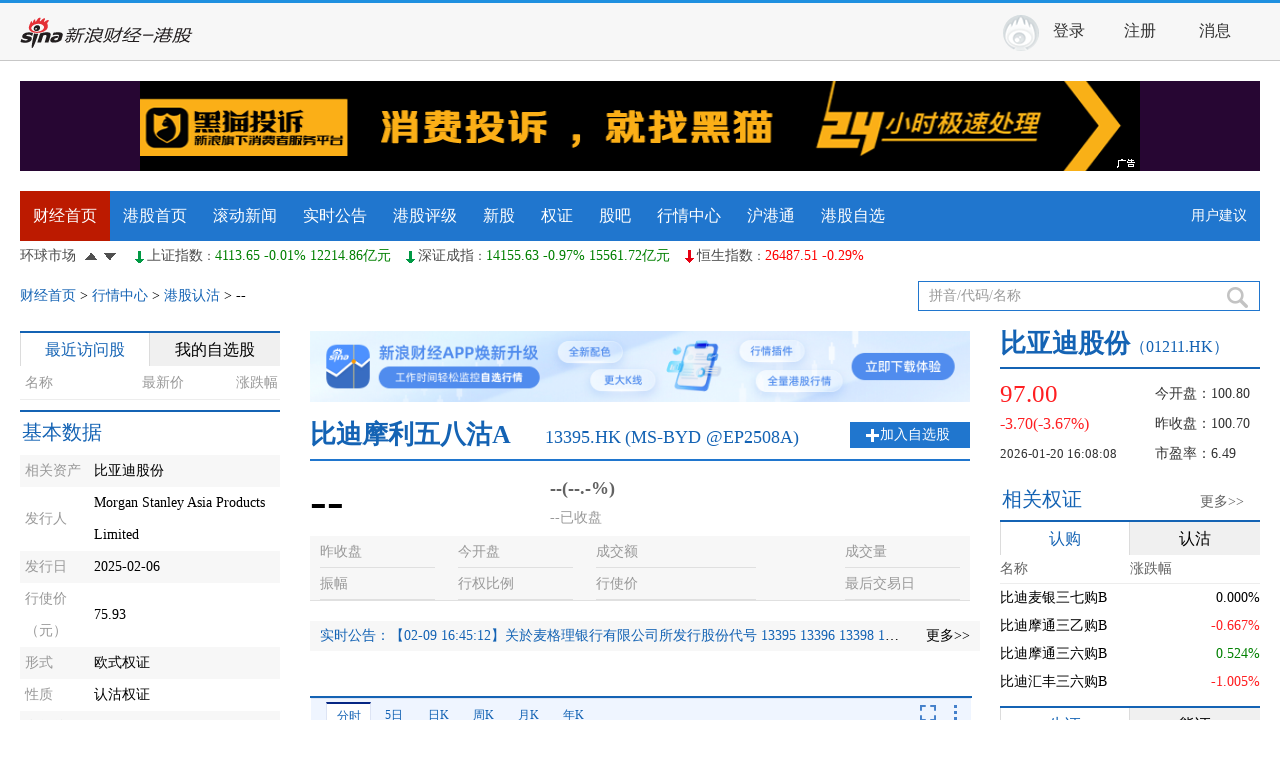

--- FILE ---
content_type: text/html; charset=gbk
request_url: http://stock.finance.sina.com.cn/hkstock/quotes/13395.html
body_size: 25261
content:
<!doctype html>
<html lang="en">
<head>
	<meta charset="gb2312">
	<meta content="always" name="referrer">
	<title>比迪摩利五八沽A(13395)股票股价,实时行情,新闻,财报数据_新浪财经_新浪网</title>
	<meta name="Keywords" content="比迪摩利五八沽A,13395,比迪摩利五八沽A股票行情,13395股票免费实时行情,比迪摩利五八沽A股票股价,比迪摩利五八沽A新闻,比迪摩利五八沽A交易,比迪摩利五八沽A财报,比迪摩利五八沽A研报评级,比迪摩利五八沽A财务分析,新浪港股" />
	<meta name="Description" content="新浪财经-港股频道为您提供比迪摩利五八沽A(13395)股票股价,实时行情,新闻,财报,研究报告,财务指标分析等与比迪摩利五八沽A(13395)股票相关的信息与服务." />

	<meta name="viewport" content="width=device-width, initial-scale=1.0">

	<!-- 顶部css -->
	<link rel="stylesheet" type="text/css" href="//n.sinaimg.cn/finance/hkhttps/css/top.css?ts=8.4">
	<!-- 登录 css -->
	<link rel="stylesheet" type="text/css" href="//n.sinaimg.cn/finance/hkhttps/css/top_account.css?ts=8.4">
	<!-- 登录皮肤css -->
	<link rel="stylesheet" type="text/css" href="//tech.sina.com.cn/css/717/20140821/index2014/comment.css">
	<link href="//i.sso.sina.com.cn/css/cardtips.css" rel="stylesheet" type="text/css" media="all" />

	<link rel="stylesheet" type="text/css" href="//n.sinaimg.cn/finance/hkhttps/css/hk_20150915.css?ts=8.4">

	<style type="text/css" id="globalIndexScrollerCss">


		.deta03 ul {float: left;margin-right: 23px;}

		/* 权证去掉A+H */
		.deta02{display: none}
		.stock_sz a.self_select{display: block;}
		.rup_up,.gup_down{color:red;}

		.rup_down,.gup_up{color:Green;}

		.rup_arrow_up,.rup_arrow_down,.gup_arrow_up,.gup_arrow_down{padding-left:12px;}
		.rup_arrow_up{background:url(//www.sinaimg.cn/cj/hk/arrow_20141118.png) -1px 2px no-repeat;}
		.rup_arrow_down{background:url(//www.sinaimg.cn/cj/hk/arrow_20141118.png) -1px -34px no-repeat;}


		.gup_arrow_up{background:url(//www.sinaimg.cn/cj/hk/HK_hq.png) -1px -161px no-repeat;}

		.gup_arrow_down{background:url(//www.sinaimg.cn/cj/hk/HK_hq.png) -2px -198px no-repeat;}
		.global_index_scroller{height:30px;line-height:30px;overflow:hidden;}
		.global_index_scroller .global_index_scroller_body{float:left;width:100%;margin-right:-110px;height:30px;overflow:hidden;}
		.global_index_scroller .global_index_scroller_body ul{width:100%;overflow:hidden;}
		.global_index_scroller .global_index_scroller_body ul li{float:left;margin-right:15px;}
		.global_index_scroller .global_index_scroller_body ul li i{font-style:normal;color:#4b4b4b;font-size:12px;}
		.global_index_scroller a{color:#4b4b4b}
		.global_index_scroller a:visited{color:#4b4b4b}
		.global_index_scroller a:hover,.global_index_scroller a:active,.global_index_scroller a:focus{color:#f00;}
		.global_index_scroller .no_link{text-decoration:none;cursor:default;}
		.global_index_scroller .no_link:hover{color:#4b4b4b}

		.global_index_scroller .scroller_oper{float:left;width:100px;padding-right:7px;_padding-top:8px;text-align:right;}
		.global_index_scroller .scroller_oper *{vertical-align:middle;margin:0 3px;}
		.global_index_scroller .scroller_oper .scroller_down,.global_index_scroller .scroller_oper .scroller_up{display:inline-block;width:13px;height:13px;background:url(//www.sinaimg.cn/cj/hk/HK_hq.png) no-repeat;_blr:expression(this.onFocus=this.blur());}
		.global_index_scroller .scroller_oper .scroller_down{background-position: 0 -105px;}
		.global_index_scroller .scroller_oper .scroller_up{background-position:-52px -105px;}
		.global_index_scroller .scroller_oper .scroller_down:hover{background-position: 0 -128px;}
		.global_index_scroller .scroller_oper .scroller_up:hover{background-position:-52px -128px;}
		.login_btn_s{display:inline-block;width:111px;height:37px;background:url(//i1.sinaimg.cn/cj/basejs/loginLayer/login_back.png) 0 -88px;line-height:200px;overflow:hidden;}
		.login_btn_s:hover{display:inline-block;background-position:0 -125px;}
		.login_btn_m{display:inline-block;width:151px;height:37px;background:url(//i1.sinaimg.cn/cj/basejs/loginLayer/login_back.png) -120px -88px;line-height:200px;overflow:hidden;}
		.login_btn_m:hover{display:inline-block;background-position:-120px -125px;}
		.loginBG{display:none;position:fixed;_position:absolute; z-index:90001;left:0px;top:0px;_top:expression((_top=document.documentElement.scrollTop) + 'px');width:100%;height:100%;_height:expression(document.documentElement.offsetHeight + 'px');background-color:#08237a;opacity:0.2;filter:alpha(opacity=20);}
		.loginLayer{display:none;position:fixed;_position:absolute;z-index:90010;left:50%;top:150px;_top:expression((_top=document.documentElement.scrollTop) + 150 + 'px');width:493px;height:418px;margin-left:-248px;background-color:#eff5ff;border:1px solid #cce2f0;color:#08237a;}
		.loginLayer .login_close{position:absolute;right:10px;top:8px;width:16px;height:16px;background:url(//i1.sinaimg.cn/cj/basejs/loginLayer/login_back.png) -160px -168px;}
		.loginLayer .login_title{height:82px;background:url(//i1.sinaimg.cn/cj/basejs/loginLayer/login_back.png) 0 0;}
		.loginLayer .login_cont{padding-top:25px;}
		.loginLayer th{text-align:right;}
		.loginLayer .txt{width:238px;height:21px;line-height:21px;padding:1px 3px;border:1px solid #c5cad0;color:#333;}
		.loginLayer .login_loginBtn_bg{width:151px;height:12px;background:url(//i1.sinaimg.cn/cj/basejs/loginLayer/login_back.png) 0 -167px;overflow:hidden;}
		.loginLayer .login_link0{padding-bottom:10px;border-bottom:1px solid #d2e1f6;}
		.loginLayer .login_link0 a{color:#0961c0;margin-right:30px;}
		.loginLayer .login_link0 a:visited{color:#0961c0;}
		.loginLayer .login_link0 a:hover{color:#f00;}
		.loginLayer .login_link1 p{line-height:40px;color:#035dbe;}
		.reg_btn{display:inline-block;width:151px;height:37px;background:url(//i1.sinaimg.cn/cj/basejs/loginLayer/login_back.png) -280px -88px;line-height:200px;overflow:hidden;}
		.reg_btn:hover{background-position:-280px -125px;}
		#loginRemember{vertical-align:-2px;_vertical-align:-1px;}
		#loginError{float:right;width:135px;margin-top:21px;color:Red;text-align:left;}

		.global_index_scroller .scroller_oper{float:left;}
		.global_index_scroller .global_index_scroller_body{float:right;margin-right:-115px;}
		.global_index_scroller .scroller_oper *{float:left;margin:0px;_margin-top:-7px;}
		.global_index_scroller .scroller_oper .scroller_down, .global_index_scroller .scroller_oper .scroller_up{float:right;margin:0px 3px;margin-top:8px;_margin-top:0px;}

		/*HTML5版样式*/
		#h5Container{display:none;}
		#h5Container img{margin-top:18px;}
		.h5_tabs{border:1px solid #dde4f4;padding-top:1px;}
		.h5_tabs .tabs{height:25px;padding:2px 7px 0;background:#eef5ff url(//i2.sinaimg.cn/cj/realstock/2012/images/icon_right.2.png) right -384px no-repeat;overflow:visible;}
		.h5_tabs .tabs .tab{width: 50px;height:23px;line-height:23px;border:none;border-top:2px solid #eef5ff;font-family:宋体;font-size:12px;}
		.h5_tabs .tabs .on{position:relative;z-index:1;width:50px;height:24px;_height:25px;_margin-bottom:-1px;border-left:1px solid #dde4f4;border-right:1px solid #dde4f4;border-top-color:#062784;background-color:White;}
		#h5Container .cont{display:none;height:330px;padding:10px 0;text-align:center;}
		#h5Container .vselect{float:left;margin-bottom:-20px;margin-top:-5px;}
		#h5Container .compare{height:0px;overflow:hidden;}
		/*实时公告*/
		.gudong{position:absolute;width:510px;height:30px;line-height: 30px;left:80px;top:0px;overflow: hidden;}

		.newsTimePart {height:44px; font-size:14px; background:#eee;}
		.newsBlk {position:relative; width:570px; padding:12px 0 8px 90px; line-height:23px;}
		.newsBlk-tips {position:absolute; top:11px; left:0px; width:72px; height:24px; background:#284f97; color:white; text-align:center;}
		.newsBlk-tips a,
		.newsBlk-tips a:visited {color:white;}
		.newsBlk-tips a:hover {color:#E2ECFF;}
		.newsBlk-wrap {height:24px; overflow:hidden;}
		.newsBlk-wrap p {height:24px; width:100%;}
		.newsBlk-wrap p span {color:#555; margin-right:10px;}
		#newsBlkPrev,
		#newsBlkNext {width:22px; height:22px; position:absolute; right:-30px; background-image:url(//i2.sinaimg.cn/cj/deco/2014/0327/img/icon_sprite.png); line-height:99; overflow:hidden;}
		#newsBlkPrev {top:0; background-position:0 -36px; display: none;}
		#newsBlkNext {top:23px; background-position:0 -97px;display: none;}
		.my_account_none{display: none;}
	</style>

	<script src="//i0.sinaimg.cn/dy/js/jquery/jquery-1.7.2.min.js"></script>


	<script type="text/javascript">
		jQuery(document).ready(function(e) {
			var isTouchDevice = 'ontouchstart' in window;
			var isIpad = navigator.userAgent.toLowerCase().match(/ipad/i) == "ipad";
			if(isTouchDevice && !isIpad){
				window.location.href="https://quotes.sina.cn/hk/company/quotes/view/13395";
			}
		});
	</script>


	<!-- A+H  沪港通 -->
	<script type="text/javascript">
		var symbol = '13395'; var status = '1'; var Asymbol=''; var hgt=0; var _stock_type="WRNT";
		window.Conn={};var xs_price='75.93';var xq_pre='33.33';var relate_stock='01211';var HSI_once = true;
	</script>
	<script type="text/javascript">
		var hotstock_daily_hk = ["hk00728","hk02899","hk02600","hk01288","hk00857","hk00939","hk00700","hk01088","hk00941","hk03988","hk00001","hk02628","hk00005","hk01398","hk03328","hk02318","hk00762","hk00008"];
	</script>
	<script type="text/javascript" src="//vip.stock.finance.sina.com.cn/quotes_service/api/jsonp.php/var%20hk_corrastock=/HK_CorrStock.getCorrstock" ></script>
	<script type="text/javascript" src="//www.sinaimg.cn/cj/ddp/js/swfobject2.2.js"></script>
	<script type="text/javascript" src="//finance.sina.com.cn/js/286/20141106/244.js"></script>

	<script type="text/javascript" src="//finance.sina.com.cn/globaltimezone.js"></script>
	<script charset="utf-8" src="//i.sso.sina.com.cn/js/ssologin.js" type="text/javascript"></script>
	<script type="text/javascript" src="//n.sinaimg.cn/finance/hkhttps/js/MarketTS.js?ts=8.4"></script>

	<script type="text/javascript" src="//www.sinaimg.cn/jslib/jquery-1.4.2.min.js"></script>

	<script type="text/javascript" src="//www.sinaimg.cn/cj/ddp/js/plugin.2.js"></script>
	<script src="//finance.sina.com.cn/common/js/hq-suggest.js?ts=8.4"></script>














	<script type="text/javascript" src="//hq.sinajs.cn/rn=1421394253120&list=CFF_LIST"></script>

	<script type="text/javascript">
		function escapeRegExp(a){return a.replace(/([.*+?^${}()|[\]\/\\])/g,"\\$1")}function random(){return(new Date).getTime()}function getScript(a,b,c){var e,f,d=document.createElement("script");d.type="text/javascript";c&&(d.charset=c);d.src=a;e=document.getElementsByTagName("head")[0];f=!1;d.onload=d.onreadystatechange=function(){if(!(f||this.readyState&&"loaded"!==this.readyState&&"complete"!==this.readyState)){f=!0;b&&b();d.onload=d.onreadystatechange=null;setTimeout(function(){e.removeChild(d)},1)}};e.appendChild(d)}function checkUD(a,b){var c=void 0!==b?b:a.change;return c>0?window.UPCOLOR||"up":0>c?window.DOWNCOLOR||"down":window.FLATCOLOR||"flat"}function merge(a,b){for(var c in b)a[c]="object"==typeof a[c]&&"object"==typeof b[c]?arguments.callee(b[c],a[c]):b[c];return a}var hqParser,clock;Function.prototype.fnBind||(Function.prototype.fnBind=function(a,b){var c=this;return function(){var d,e;if(b&&arguments.length){d=Array.prototype.slice.call(b,0);for(e=0;e<arguments.length;e++)Array.prototype.push.call(d,arguments[e])}return c.apply(a||this,d||b||arguments)}});Function.prototype.bindArg||(Function.prototype.bindArg=function(){return this.fnBind(null,arguments)});Number.prototype.toFixed=function(a){var d,b=Math.floor(this*Math.pow(10,a))+.5,c=0>b?"-":"";b=Math.abs(b);Math.abs(this)*Math.pow(10,a)-b>=-.5*Math.pow(10,-14+a)?b+=.5:b-=.5;b+="";if(0==a)return c+b;b=b.split("");if(b.length<=a){for(d=b.length;a>d;d++)b.unshift("0");b.unshift(".");b.unshift("0")}else b.splice(b.length-a,0,".");return c+b.join("")};String.prototype.toFixed=function(a){return isNaN(1*this)?this.toString():(1*this).toFixed(a)};String.prototype.format=function(a){var b,c,d,e,f;a=a||",";b=this+"";if("number"!=typeof(1*b))return b;c="";d="";if(b.indexOf("-")>-1){d="-";b=b.replace("-","")}if(b.indexOf(".")>-1){e=b.split(".");b=e[0];c="."+e[1]}if(b.length>3){b=b.replace(/\d{3}$/,function(a){f=","+a;return""});return d+arguments.callee.apply(b,arguments)+f+c}return d+b+c};Number.prototype.format=function(){return String.prototype.format.apply(this+"",arguments)};String.prototype.preFull=function(a,b){var c=this.toString();a=a||2;b=b||"0";for(;c.length<a;)c=b+c;return c};Number.prototype.preFull=function(a,b){return(this+"").preFull(a,b)};if(!window.Cookie){window.Cookie={};Cookie.get=function(a){var b=document.cookie.match("(?:^|;)\\s*"+escapeRegExp(a)+"=([^;]*)");return b?b[1]||"":""};Cookie.set=function(a,b,c){var d,e,f,g,h;c=c||{};if(null===b){b="";c.expires=-1}d="";if(c.expires&&(1*c.expires||c.expires.toUTCString)){if(1*c.expires){e=new Date;e.setTime(e.getTime()+1e3*60*60*24*c.expires)}else e=c.expires;d="; expires="+e.toUTCString()}f=c.path?"; path="+c.path:"";g=c.domain?"; domain="+c.domain:"";h=c.secure?"; secure":"";document.cookie=[a,"=",b,d,f,g,h].join("")}}hqParser=new function(){function a(a,b){var c,d,e;if(!a){c={};c.enName=c.name=c.open=c.preClose=c.low=c.high=c.now=c.change=c.changeP=c.buy=c.sell=c.volume=c.amount=c.pe=c.income=c.high52=c.low52=c.low52=c.date=c.time=c.swing="--";return c}d=a.split(",");e={};if(b)if(b.indexOf("hk")>-1){e.symbol=b;e.sym=b.replace("hk","")}else{e.symbol="hk"+b;e.sym=b}e.enName=d[0];e.name=d[1];e.open=1*d[2];e.preClose=1*d[3];e.high=1*d[4];e.low=1*d[5];e.now=1*d[6];e.change=1*d[7];e.changeP=1*d[8];e.buy=1*d[9];e.sell=1*d[10];e.volume=1*d[12];e.amount=1*d[11];e.pe=1*d[13];e.pe=e.pe||"--";e.income=1*d[14];e.income=e.income||"--";e.high52=1*d[15];e.low52=1*d[16];e.date=d[17];e.time=d[18];if(!e.open){e.open="--";if(!e.now){e.high="--";e.low="--"}}if(!e.now){e.change="--";e.changeP="--"}if(e.preClose){e.swing=100*((e.high-e.low)/e.preClose);e.swing=isNaN(e.swing)?"--":e.swing}else{e.preClose="--";e.swing="--"}return e}function b(a,b){var c,d,e,f;if(!a){c={};c.enName=c.name=c.open=c.preClose=c.low=c.high=c.now=c.change=c.changeP=c.buy=c.sell=c.volume=c.amount=c.pe=c.income=c.high52=c.low52=c.low52=c.date=c.time=c.swing="--";return c}d=a.split(",");e={};b&&(e.sym=b);e.name=d[0];e.now=1*d[1];e.changeP=1*d[2];e.updateTime=d[3];e.change=1*d[4];e.open=1*d[5];e.high=1*d[6];e.low=1*d[7];e.high52=1*d[8];e.low52=1*d[9];e.volume=1*d[10];e.averageVolume=1*d[11];e.totalShare=1*d[12];e.eps=1*d[13];e.pe=1*d[14];e.pe=e.pe||"--";e.beta=1*d[16];e.dividend=1*d[17];e.dividend=e.dividend||"--";e.income=1*d[18];e.income=e.income||"--";e.shares=1*d[19];e.hourTradingPrice=1*d[21];e.hourTradingChangeP=1*d[22];e.hourTradingChange=1*d[23];e.hourTradingDateTime=d[24];f=d[24].split(" ");e.hourTradingDate=f[0]+" "+f[1];e.hourTradingTime=f[2]||"";e.dateTime=d[25];f=d[25].split(" ");e.date=f[0]+" "+f[1];e.time=f[2];e.preClose=1*d[26];e.hourTradingVolume=1*d[27];if(!e.open){e.open="--";e.high="--";e.low="--"}if(!(e.now&&"--"!=e.open||e.change)){e.change="--";e.changeP="--"}if(e.preClose){e.swing=100*((e.high-e.low)/e.preClose);e.swing=isNaN(e.swing)?"--":e.swing}else{e.preClose="--";e.swing="--"}return e}function c(a,b){var c,d,e,f,g;if(!a){c={};c.enName=c.name=c.open=c.preClose=c.low=c.high=c.now=c.change=c.changeP=c.buy=c.sell=c.volume=c.amount=c.pe=c.income=c.high52=c.low52=c.low52=c.date=c.time=c.swing="--";return c}d=a.split(",");e={};if(b)if(b.indexOf("s")>-1){e.symbol=b;e.sym=b.replace(/s[hz]/,"")}else{e.sym=b;f=b.charAt(0);"69".indexOf(f)>-1&&(e.symbol="sh"+b);"023".indexOf(f)>-1&&(e.symbol="sz"+b)}e.name=d[0];e.open=1*d[1];e.preClose=1*d[2];e.now=1*d[3];e.high=1*d[4];e.low=1*d[5];e.buy=1*d[6];e.sell=1*d[7];e.volume=1*d[8];e.symbol&&/^(sh000|sh580)\d*/.test(e.symbol)&&(e.volume*=100);e.amount=1*d[9];e.date=d[30];e.time=d[31];e.status=d[32];g={"00":"","01":"临停1H","02":"停牌","03":"停牌","04":"临停","05":"停1/2","07":"暂停","-1":"无记录","-2":"未上市","-3":"退市"};e.statusWord="00"==e.status||e.buy||e.sell?"":g[e.status];"02"!=e.status&&"03"!=e.status||e.buy||e.sell||(e.stopDay=!0);e.change=e.now-e.preClose;e.changeP=100*(e.change/e.preClose);if(!e.open){e.open="--";e.high="--";e.low="--"}if(!e.now||"--"==e.open){e.change="--";e.changeP="--"}if(e.preClose){e.swing=100*((e.high-e.low||0)/e.preClose);e.swing=isNaN(e.swing)?"--":e.swing}else{e.preClose="--";e.swing="--"}e.now=e.now||e.preClose;return e}function d(a){var c,d,e;if(!a){c={};c.enName=c.name=c.open=c.preClose=c.low=c.high=c.now=c.change=c.changeP=c.buy=c.sell=c.volume=c.amount=c.pe=c.income=c.high52=c.low52=c.low52=c.date=c.time=c.swing="--";return c}d=a.split(",");e={};e.name=d[0];e.now=1*d[1];e.change=1*d[2];e.changeP=1*d[3];e.time=d[4];if(!e.now){e.change="--";e.changeP="--"}return e}function e(a){var c,d,e;if(!a){c={};c.enName=c.name=c.open=c.preClose=c.low=c.high=c.now=c.change=c.changeP=c.buy=c.sell=c.volume=c.amount=c.pe=c.income=c.high52=c.low52=c.low52=c.date=c.time=c.swing="--";return c}d=a.split(",");e={};e.now=1*d[0];e.change=e.now-d[7];e.changeP=1*d[1];if(!e.now){e.change="--";e.changeP="--"}return e}function f(a,b,c){var d=arguments.callee[a];return d?d(a,b,c):{}}f.a=c;f.b=d;f.hk=a;f.us=b;f.hf=e;return f};clock=new function(){var c,a="//hq.sinajs.cn/?rn=$random&list=sys_time",b=[],d=/\d{2}:\d{2}:\d{2}/,e=!1;this.init=function(a){var c,d;a=a||[];for(d=0;d<a.length;d++){c={};c.el=document.getElementById(a[d].elID);c.diff=1e3*60*60*getGlobalTimezone(a[d].area);c.template=a[d].template;b.push(c)}if(e)this.draw();else{e=!0;(window.hq_str_sys_time||window.StandardBJTime)&&this.setTime();this.getTime();setInterval(this.getTime.fnBind(this),36e5);setInterval(this.draw.fnBind(this),1e3)}};this.add=function(){};this.getTime=function(){getScript(a.replace("$random",random()),this.setTime.fnBind(this))};this.setTime=function(){c=1e3*(window.hq_str_sys_time||window.StandardBJTime);this.draw()};this.time=function(){return new Date(c)};this.draw=function(){var a,e;if(c){for(e=0;e<b.length;e++){a=new Date(c+b[e].diff);b[e].el.innerHTML=b[e].template?b[e].template.replace("YY",a.getFullYear()).replace("Y",(a.getFullYear()%100).preFull()).replace("MM",(a.getMonth()+1).preFull()).replace("DD",a.getDate().preFull()).replace("H",a.getHours().preFull()).replace("M",a.getMinutes().preFull()).replace("S",a.getSeconds().preFull()):a.getMonth()+1+"月"+a.getDate()+"日 "+a.toString().match(d)[0]}c+=1e3}}};!function(){function a(a){return"string"==typeof a?document.getElementById(a):a}var c,b=function(b){function c(a,b,c){a.addEventListener?a.addEventListener(b,c,!1):a.attachEvent("on"+b,c)}function e(a){a=a||event;13==a.keyCode&&d.checkSubmit()}merge(this,b);this.name=a(this.name);this.psw=a(this.psw);this.remember=a(this.remember);this.loginBtn=a(this.loginBtn);this.days=a(this.days);this.logoutBtn=a(this.logoutBtn);var d=this;this.loginBtn&&c(this.loginBtn,"click",this.checkSubmit.fnBind(this));this.logoutBtn&&c(this.logoutBtn,"click",this.logout.fnBind(this));this.name&&this.nameEnter&&c(this.name,"keyup",e);this.psw&&this.pswEnter&&c(this.psw,"keyup",e)};merge(b.prototype,{name:null,psw:null,nameEnter:!0,pswEnter:!0,remember:null,loginBtn:null,logoutBtn:null,days:30,onLoginSuccess:function(){},onLoginFailed:function(){},onLogoutSuccess:function(){},onLogoutFailed:function(){},onUserChanged:function(){},onSubmit:function(){return!0},onCheckFailed:function(){},checkSubmit:function(){this.onSubmit(this.name.value,this.psw.value)?this.login():this.onCheckFailed();return!1},getDays:function(){if(!this.remember)return void 0;if("number"==typeof this.remember)return this.remember;switch(this.remember.tagName){case"INPUT":return this.remember.checked?1*this.remember.value||"number"==typeof this.days?this.days:this.days.value:void 0;case"SELECT":return this.remember.value;default:return void 0}},login:function(a,b,c){if(!a&&!this.name.value)return!1;var d=this;sinaSSOController.customLoginCallBack=function(a){a&&a.result===!0?d.onLoginSuccess(sinaSSOController.getSinaCookie()):a&&a.result===!1?d.onLoginFailed(a):d.onLoginFailed(a)};sinaSSOController.login(a||this.name.value,b||this.psw.value,c||this.getDays());return!1},logout:function(){var a=this;sinaSSOController.customLogoutCallBack=function(b){b.result?a.onLogoutSuccess(a):a.onLogoutFailed("退出失败...")};sinaSSOController.logout();return!1}});c=new function(){function j(a){if(!h){d=1*a||d||1e3;h=setInterval(q,d);sinaSSOController.getSinaCookie()&&sinaSSOController.autoLogin(q)}}function k(){clearInterval(h);m()}function l(a){a._onLoginSuccess=a.onLoginSuccess;a._onLogoutSuccess=a.onLogoutSuccess;a.onLoginSuccess=q;a.onLogoutSuccess=q}function m(){for(var a=0;a<i.length;a++){i[a].onLoginSuccess=i[a]._onLoginSuccess;i[a].onLogoutSuccess=i[a]._onLogoutSuccess}}function n(){for(var a=0;a<i.length;a++)i[a]._onLoginSuccess(f)}function o(){for(var a=0;a<i.length;a++)i[a]._onLogoutSuccess(f)}function p(a,b){for(var c=0;c<i.length;c++)i[c].onUserChanged(a,b)}function q(){var a=sinaSSOController.getSinaCookie();if(a)if(f){if(a.uid!=f.uid){p(a,f);f=a}}else{f=a;n()}else if(f){o();f=null}}var a="finance",c="finance",d=1e3,f=null,g=!0,h=null,i=[];window.sinaSSOConfig=merge({entry:a,service:c,setDomain:g},window.sinaSSOConfig||{});this.startMonitor=j;this.setFreq=function(a){clearInterval(h);d=a||d;h=setInterval(q,d)};this.stopMonitor=k();this.checkImmediate=q;this.add=function(a){var c=a;c.constructor!=b&&(c=new b(c));i.push(c);f&&c.onLoginSuccess(f);l(c);1==i.length&&j();return this};this.get=function(a){return i(a)};this.user=function(){return f}};window.LoginManager=c}();Object.toQueryString=function(a){var b,c;if("string"==typeof a)return encodeURIComponent(a);b=[];for(c in a)b.push(encodeURIComponent(c)+"="+encodeURIComponent(a[c]));return b.join("&")};

		!function(){function t(e){return typeof e=="string"?document.getElementById(e):e}function n(e,n,r){this.template=[],this.html="",this.container=t(e),this.fields=n||{},this.initTemplate(),this.css=i({up:"up",down:"down",flat:"flat"},r)}function r(t,n,r){var i=t,s=n;typeof s=="string"&&(s=e[s]);var o="";if(i===undefined||i===null)i="--";return s?(!isNaN(t*1)&&isFinite(t*1)&&(s.shift&&(i*=Math.pow(10,s.shift)),s["万/亿"]&&(Math.abs(i)>1e8?(i/=1e8,o="亿"):Math.abs(i)>1e4&&(i/=1e4,o="万")),s.digit!==undefined&&s.digit>=0&&(o?i=i.toFixed(s.digit||2):i=i.toFixed(s.digit)),s.cfg&8&&(i=i.format()),s.cfg&4&&(i=t*1>0?"+"+i:i),s.cfg&2&&(i=Math.abs(i*1)),i+=o,s.cfg&32&&this.lastData&&(t>this.lastData[s.key]&&(i='<span style="color:red;">↑</span>'+i),t<this.lastData[s.key]&&(i='<span style="color:green;">↓</span>'+i)),s.p&&(i=s.p.replace("$1",i))),i):i}function i(e,t){for(var n in t)typeof e[n]=="object"&&typeof t[n]=="object"?e[n]=arguments.callee(t[n],e[n]):e[n]=t[n];return e}var e={counts:{s:1},symbol:{key:"symbol",title:"代码"},sym:{key:"sym",title:"代码"},name:{key:"name",title:"名称"},now:{key:"now",title:"&nbsp;最新价",digit:2,cfg:48},change:{key:"change",title:"涨跌额",digit:2,cfg:28},changeP:{key:"changeP",title:"涨跌幅",digit:2,cfg:28,p:"$1%",color:!0},open:{key:"open",title:"开盘价",digit:2,cfg:24},preClose:{key:"preClose",title:"昨收",digit:2,cfg:24},volume:{key:"volume",title:"成交量(手)",digit:0,cfg:16,"万/亿":!0,shift:-2},amount:{key:"amount",title:"成交额(元)",digit:2,cfg:16,"万/亿":!0},turnover:{key:"turnover",title:"换手率",digit:2,cfg:24,p:"$1%"},pe:{key:"pe",title:"市盈率",digit:2,cfg:24},pb:{key:"pb",title:"市净率",digit:2,cfg:24},high:{key:"high",title:"最高价",digit:2,cfg:24},low:{key:"low",title:"最低价",digit:2,cfg:24},buy:{key:"buy",title:"买入价",digit:2,cfg:24},sell:{key:"sell",title:"卖出价",digit:2,cfg:24},date:{key:"date",title:"日期"},time:{key:"time",title:"时间"},swing:{key:"swing",title:"振幅",digit:2,cfg:24,p:"$1%"},eps:{key:"eps",title:"每股收益",digit:2,cfg:24,s:1},profit4Season:{key:"profit4Season",title:"最近4季度每股收益",digit:2,cfg:24,s:1},profitYear:{key:"profitYear",title:"今年以来每股收益",digit:2,cfg:24,s:1},netAsset:{key:"netAsset",title:"每股净资产",digit:2,cfg:24,s:1},averageVolume:{key:"averageVolume",title:"平均成交量",digit:2,cfg:24,s:1},shares:{key:"shares",title:"总股本",digit:0,cfg:16,"万/亿":!0,s:1},capital:{key:"capital",title:"流通股本",digit:0,cfg:16,"万/亿":!0,s:1},cvs:{key:"cvs",title:"流通市值(元)",digit:2,cfg:16,"万/亿":!0},totalShare:{key:"totalShare",title:"总市值(元)",digit:2,cfg:16,"万/亿":!0},capitalA:{key:"capitalA",title:"流通A股",digit:0,cfg:16,"万/亿":!0,s:1},capitalB:{key:"capitalB",title:"流通B股",digit:0,cfg:16,"万/亿":!0,s:1},netProfit:{key:"netProfit",title:"最近年度净利润(亿元)",digit:2,cfg:16,"万/亿":!0,s:1},issuePrice:{key:"issuePrice",title:"发行价",digit:2,cfg:24,s:1},roe:{key:"roe",title:"净资产收益率",digit:2,cfg:24,p:"$1%",s:1},revenue:{key:"revenue",title:"主营业务收入(亿元)",digit:2,cfg:16,"万/亿":!0,s:1},changes_5:{key:"changes_5",title:"五日涨跌",digit:2,cfg:24,p:"$1%",s:1},changes_10:{key:"changes_10",title:"十日涨跌",digit:2,cfg:24,p:"$1%",s:1},changes_20:{key:"changes_20",title:"二十日涨跌",digit:2,cfg:24,p:"$1%",s:1},changes_30:{key:"changes_30",title:"三十日涨跌",digit:2,cfg:24,p:"$1%",s:1},changes_60:{key:"changes_60",title:"六十日涨跌",digit:2,cfg:24,p:"$1%",s:1},netamount:{key:"netamount",title:"净流入(元)",digit:2,cfg:16,"万/亿":!0},netInflowRate:{key:"netInflowRate",title:"净流入率",digit:2,cfg:24,p:"$1%"},r0_in:{key:"r0_in",title:"主力净流入(元)",digit:2,cfg:16,"万/亿":!0},r3_in:{key:"r3_in",title:"散户净流入(元)",digit:2,cfg:16,"万/亿":!0},r0_net_3:{key:"r0_net_3",title:"3日净流入(元)",digit:2,cfg:16,"万/亿":!0,s:1},r0_net_5:{key:"r0_net_5",title:"5日净流入(元)",digit:2,cfg:16,"万/亿":!0,s:1}};window.allFields=e,i(n.prototype,{initTemplate:function(){var e=this,t=this.container.innerHTML;this.container.innerHTML=t.replace(/<!--[\s\S]*?-->/g,"").replace(/@.*?@/g,"--"),t=t.replace(/<!--tpl([\s\S]*?)-->/g,function(t,n){return e.template.push(n),"@template@"}),this.html=t},draw:function(t){var n=this,i=this.html,s=this.template,o=[],u=[],a,f;a=t,a&&(a.constructor!==Array||a[0]&&a[0].constructor!==Array)&&(a=[a]);for(var l=0;l<a.length&&l<s.length;l++){f=a[l],f&&f.constructor!==Array&&(f=[f]),u=[];for(var c=0,h=f.length;c<h;c++)u.push(s[l].replace(/@UD_(.*?)@/g,function(e,t){if(f[c][t]!==undefined){var r=f[c][t]*1;return r>0?n.css.up:r<0?n.css.down:n.css.flat}}).replace(/@(.*?)@/g,function(t,i){return r(f[c][i],f[c].fieldsImportant&&f[c].fieldsImportant[i]||n.fields[i]||e[i])}));o.push(u.join(""))}var p=0;i=i.replace(/@template@/g,function(){return p++,o[p-1]||""}),i=i.replace(/@UD_(.*?)@/g,function(e,r){if(t[r]!==undefined){var i=t[r]*1;return i>0?n.css.up:i<0?n.css.down:n.css.flat}}).replace(/@(.*?)@/g,function(i,s){return r(t[s],t.fieldsImportant&&t.fieldsImportant[s]||n.fields[s]||e[s])}),this.container.innerHTML=i}}),window.DataDrawer=n,window.dataFormat=r}()



		!function(){function b(d){if(typeof d=="string"){return document.getElementById(d)}else{return d}}function a(f,e,d){if(f.attachEvent){f.attachEvent("on"+e,d)}else{f.addEventListener(e,d,false)}}var c=new function(){var i="loginBG";var f="loginLayer";var k=[];this.init=function(){a(b("loginClose"),"click",e);LoginManager.add({name:"loginName",psw:"loginPSW",remember:"loginRemember",loginBtn:"loginBtn",onLoginSuccess:function(l){e(true);b("loginPSW").value=""},onLoginFailed:function(l){if(l.errno=="4049"){alert("\u60a8\u7684\u8d26\u6237\u5b58\u5728\u5b89\u5168\u95ee\u9898\uff0c\u5c06\u4f1a\u4e3a\u60a8\u8f6c\u5230\u5b89\u5168\u767b\u9646\u9875\u9762\u3002");location.href="http://login.sina.com.cn/signup/signin.php?entry=finance&retcode=4049&r="+location.href+"&savestate="+(b("loginRemember").checked?30:0);return}b("loginError").innerHTML=l.reason},onSubmit:function(l,m){b("loginError").innerHTML="";if(!l){g(b("loginName"));return false}if(!m){g(b("loginPSW"));return false}return true}})};function h(m,l){this.id=m;this.onClose=l}function d(){b(i).style.display="block";b(f).style.display="block";return false}this.open=d;function e(l){b(i).style.display="none";b(f).style.display="none";if(l!==true){for(var m=0;m<k.length;m++){k[m].onClose&&k[m].onClose()}}return false}this.close=e;function j(n,l){var m=b(n);if(!m){window.console&&console.error&&console.error({msg:"\u6ca1\u6709\u4f20\u5165\u6309\u94ae\u6216\u8005\u6309\u94ae\u4e0d\u5b58\u5728\uff1a"+n});return}a(m,"click",d);k.push(new h(n,l))}this.addOpener=j;function g(n){n.focus();var l=8;var m=setInterval(function(){n.style.backgroundColor=l%2?"":"#ccc";l--;if(!l){clearInterval(m)}},100)}}();window.loginLayer=c}();


		//全球指数
		!function(b){var d="//hq.sinajs.cn/rn=$rn&list=";function a(e){this.ID=this.ID;this.indexCfgs=e;this.initDom();this.getData();setInterval(this.getData.fnBind(this),5*1000);this.scrollTimer=setInterval(this.scrollUp.fnBind(this),5*1000)}merge(a.prototype,{ID:0,scrollTimer:undefined,indexs:[],initDom:function(){if(!document.getElementById("globalIndexScrollerCss")){document.write('<link rel="stylesheet" href="//finance.sina.com.cn/basejs/globalIndexScroller.css" type="text/css" id="globalIndexScrollerCss" />')}document.write('<div class="global_index_scroller" id="globalIndexScroller'+this.ID+'" style="visibility:hidden;"><div class="global_index_scroller_body"></div><div class="scroller_oper"><a href="javascript:void(0)" class="scroller_down"></a><a href="javascript:void(0)" class="scroller_up"></a><a href="http://finance.sina.com.cn/money/globalindex/" target="_blank">\u73af\u7403\u5e02\u573a</a></div></div>');var h=b("#globalIndexScroller"+this.ID);setTimeout(function(){h.css("visibility","")},500);var f=h.find(".global_index_scroller_body");var g,n;var e,k;var o;for(var m=0;m<this.indexCfgs.length;m++){e=this.indexCfgs[m];g=b("<ul>").appendTo(f);for(var l=0;l<e.length;l++){k=e[l];if(k[2]=="IF"){if(k[0]=="IF"){k[0]=hq_str_CFF_LIST.split(",")[0]}k[1]=k[1].replace("$IF",k[0]);k[4]=(k[4]||"").replace("$IF",k[0])}n=b("<li>").addClass(k[5]||"").appendTo(g);n.html('<span class="#rg#_@UD_changeP@"><a class="#rg#_arrow_@UD_changeP@ #hasLink#" #href#>#name#</a><i>\uff1a</i>#fields#</span>'.replace(/#rg#/g,k[3]).replace("#name#",k[1]).replace("#href#",k[4]?'href="'+k[4]+'" target="_blank"':"").replace("#hasLink#",k[4]?"":"no_link").replace("#fields#","@"+(k[6]||"now,changeP").split(",").join("@ @")+"@"));this.indexs.push(new c(k,new DataDrawer(n[0],{amount:{key:"amount",shift:-4,digit:2,p:"$1\u4ebf\u5143"}})))}}h.find(".scroller_down").click(this.scrollDown.fnBind(this));h.find(".scroller_up").click(this.scrollUp.fnBind(this))},getData:function(){var f=[];for(var e=0;e<this.indexs.length;e++){f.push(this.indexs[e].makeHqKey())}(window.loadScript||getScript)(d.replace("$rn",random())+f.join(","),this.gotData.fnBind(this))},gotData:function(){var f;for(var e=0;e<this.indexs.length;e++){this.indexs[e].draw()}},scrolling:false,scrollUp:function(){if(this.scrolling){return}this.scrolling=true;var e=b("#globalIndexScroller"+this.ID+" .global_index_scroller_body ul:first");var f=this;e.animate({marginTop:"-"+e.height()+"px"},{complete:function(){f.scrolling=false;e.css("marginTop","0").appendTo(b("#globalIndexScroller"+f.ID+" .global_index_scroller_body"))}});if(this.scrollTimer){clearInterval(this.scrollTimer);this.scrollTimer=setInterval(this.scrollUp.fnBind(this),5*1000)}return false},scrollDown:function(){if(this.scrolling){return}this.scrolling=true;var e=b("#globalIndexScroller"+this.ID+" .global_index_scroller_body ul:last");e.css("marginTop","-"+e.height()+"px");e.prependTo(b("#globalIndexScroller"+this.ID+" .global_index_scroller_body"));var f=this;e.animate({marginTop:"0"},{complete:function(){f.scrolling=false}});if(this.scrollTimer){clearInterval(this.scrollTimer);this.scrollTimer=setInterval(this.scrollUp.fnBind(this),5*1000)}return false},stop:function(){clearInterval(this.scrollTimer);this.scrollTimer=0}});function c(e,f){this.cfg=e;this.drawer=f;this.HSI_json={}}merge(c.prototype,{makeHqKey:function(){switch(this.cfg[2]){case"cn":return"s_"+this.cfg[0];break;case"hk":return"rt_hk"+this.cfg[0];break;case"us":return"gb_"+this.cfg[0].replace(/\./g,"$");break;case"hf":return"hf_"+this.cfg[0];break;case"forex":return this.cfg[0];break;case"IF":return"CFF_RE_"+this.cfg[0];break;case"b":return"b_"+this.cfg[0];break;default:alert("\u65b0\u7684\u7c7b\u578b\uff0c\u9700\u6dfb\u52a0\u4ee3\u7801");break}},draw:function(){var e=this.processData();this.drawer.draw(e)},processData:function(){var g=window["hq_str_"+this.makeHqKey()];var f={};var e=g.split(",");if(this.cfg[0]=="HSI"&&!HSI_once){return this.HSI_json}switch(this.cfg[2]){case"cn":f.name=e[0];f.now=e[1];f.change=e[2];f.changeP=e[3];f.volume=e[4];f.amount=e[5];break;case"hk":f.now=e[6];f.change=e[6]-e[3];f.changeP=(e[6]-e[3])/e[3]*100;this.HSI_json=f;HSI_once=false;break;case"us":f.name=e[0];f.now=e[1];f.change=e[4];f.changeP=e[2];f.volume=e[10];break;case"hf":f.now=e[0];f.change=e[0]-e[7];f.changeP=f.change/e[7]*100;break;case"forex":f.now=e[8];f.change=e[8]-e[3];f.changeP=f.change/e[3]*100;break;case"IF":f.now=e[3];f.change=e[3]-e[14];f.changeP=f.change/e[14]*100;break;case"b":f.now=e[1];f.change=e[2];f.changeP=e[3];break}return f}});if(!window.GlobalIndexScroller){window.GlobalIndexScroller=a}}(jQuery,HSI_once);


		//舌签构造函数
		function SubShowClass(C,i,c,l,I){var V=this,v=V;V.parentObj=V.$(C);if(V.parentObj==null&&C!="none"){throw new Error("SubShowClass(ID)参数错误:ID 对像不存在!(value:"+C+")")};V.lock=false;V.label=[];V.defaultID=c==null?0:c;V.selectedIndex=V.defaultID;V.openClassName=l==null?"selected":l;V.closeClassName=I==null?"":I;V.mouseIn=false;var O=function(){v.mouseIn=true},o=function(){v.mouseIn=false};if(C!="none"&&C!=""){if(V.parentObj.attachEvent){V.parentObj.attachEvent("onmouseover",O)}else{V.parentObj.addEventListener("mouseover",O,false)}};if(C!="none"&&C!=""){if(V.parentObj.attachEvent){V.parentObj.attachEvent("onmouseout",o)}else{V.parentObj.addEventListener("mouseout",o,false)}};if(typeof(i)!="string"){i="onmousedown"};i=i.toLowerCase();switch(i){case "onmouseover":V.eventType="mouseover";break;case "onmouseout":V.eventType="mouseout";break;case "onclick":V.eventType="click";break;case "onmouseup":V.eventType="mouseup";break;default:V.eventType="mousedown"};V.autoPlay=false;V.autoPlayTimeObj=null;V.spaceTime=5000};SubShowClass.prototype={version:"1.31",author:"mengjia",_setClassName:function(l,I){var o=this,i;i=l.className;if(i){i=i.replace(o.openClassName,"");i=i.replace(o.closeClassName,"");i+=" "+(I=="open"?o.openClassName:o.closeClassName)}else{i=(I=="open"?o.openClassName:o.closeClassName)};l.className=i},addLabel:function(labelID,contID,parentBg,springEvent,blurEvent){var t=this,labelObj=this.$(labelID),contObj=this.$(contID);if(labelObj==null&&labelID!="none"){throw new Error("addLabel(labelID)参数错误:labelID 对像不存在!(value:"+labelID+")")};var TempID=this.label.length;if(parentBg==""){parentBg=null};this.label.push([labelID,contID,parentBg,springEvent,blurEvent]);var tempFunc=function(){t.select(TempID)};if(labelID!="none"){if(labelObj.attachEvent){labelObj.attachEvent("on"+this.eventType,tempFunc)}else{labelObj.addEventListener(this.eventType,tempFunc,false)}};if(TempID==this.defaultID){if(labelID!="none"){this._setClassName(labelObj,"open")};if(this.$(contID)){contObj.style.display=""};if(this.ID!="none"){if(parentBg!=null){this.parentObj.style.background=parentBg}};if(springEvent!=null){eval(springEvent)}}else{if(labelID!="none"){this._setClassName(labelObj,"close")};if(contObj){contObj.style.display="none"}};var mouseInFunc=function(){t.mouseIn=true},mouseOutFunc=function(){t.mouseIn=false};if(contObj){if(contObj.attachEvent){contObj.attachEvent("onmouseover",mouseInFunc)}else{contObj.addEventListener("mouseover",mouseInFunc,false)};if(contObj.attachEvent){contObj.attachEvent("onmouseout",mouseOutFunc)}else{contObj.addEventListener("mouseout",mouseOutFunc,false)}}},select:function(num,force){if(typeof(num)!="number"){throw new Error("select(num)参数错误:num 不是 number 类型!(value:"+num+")")};if(force!=true&&this.selectedIndex==num){return};var i;for(i=0;i<this.label.length;i++){if(i==num){if(this.label[i][0]!="none"){this._setClassName(this.$(this.label[i][0]),"open")};if(this.$(this.label[i][1])){this.$(this.label[i][1]).style.display=""};if(this.ID!="none"){if(this.label[i][2]!=null){this.parentObj.style.background=this.label[i][2]}};if(this.label[i][3]!=null){eval(this.label[i][3])}}else if(this.selectedIndex==i||force==true){if(this.label[i][0]!="none"){this._setClassName(this.$(this.label[i][0]),"close")};if(this.$(this.label[i][1])){this.$(this.label[i][1]).style.display="none"};if(this.label[i][4]!=null){eval(this.label[i][4])}}};this.selectedIndex=num},random:function(){var O=this;if(arguments.length!=O.label.length){throw new Error("random()参数错误:参数数量与标签数量不符!(length:"+arguments.length+")")};var l=0,o;for(o=0;o<arguments.length;o++){l+=arguments[o]};var I=Math.random(),i=0;for(o=0;o<arguments.length;o++){i+=arguments[o]/l;if(I<i){O.select(o);break}}},order:function(){var O=this;if(arguments.length!=O.label.length){throw new Error("order()参数错误:参数数量与标签数量不符!(length:"+arguments.length+")")};if(!(/^\d+$/).test(SubShowClass.sum)){return};var i=0,o;for(o=0;o<arguments.length;o++){i+=arguments[o]};var I=SubShowClass.sum%i;if(I==0){I=i};var l=0;for(o=0;o<arguments.length;o++){l+=arguments[o];if(l>=I){O.select(o);break}}},play:function(spTime){var t=this;if(typeof(spTime)=="number"){this.spaceTime=spTime};clearInterval(this.autoPlayTimeObj);this.autoPlayTimeObj=setInterval(function(){t.autoPlayFunc()},this.spaceTime);this.autoPlay=true},autoPlayFunc:function(){var i=this;if(i.autoPlay==false||i.mouseIn==true){return};i.nextLabel()},nextLabel:function(){var t=this,index=this.selectedIndex;index++;if(index>=this.label.length){index=0};this.select(index);if(this.autoPlay==true){clearInterval(this.autoPlayTimeObj);this.autoPlayTimeObj=setInterval(function(){t.autoPlayFunc()},this.spaceTime)}},previousLabel:function(){var t=this,index=this.selectedIndex;index--;if(index<0){index=this.label.length-1};this.select(index);if(this.autoPlay==true){clearInterval(this.autoPlayTimeObj);this.autoPlayTimeObj=setInterval(function(){t.autoPlayFunc()},this.spaceTime)}},stop:function(){var i=this;clearInterval(i.autoPlayTimeObj);i.autoPlay=false},$:function(objName){if(document.getElementById){return eval('document.getElementById("'+objName+'")')}else{return eval('document.all.'+objName)}}};SubShowClass.readCookie=function(O){var o="",l=O+"=";if(document.cookie.length>0){var i=document.cookie.indexOf(l);if(i!=-1){i+=l.length;var I=document.cookie.indexOf(";",i);if(I==-1)I=document.cookie.length;o=unescape(document.cookie.substring(i,I))}};return o};SubShowClass.writeCookie=function(i,l,o,c){var O="",I="";if(o!=null){O=new Date((new Date).getTime()+o*3600000);O="; expires="+O.toGMTString()};if(c!=null){I=";domain="+c};document.cookie=i+"="+escape(l)+O+I};SubShowClass.sum=SubShowClass.readCookie("SSCSum");if((/^\d+$/).test(SubShowClass.sum)){SubShowClass.sum++}else{SubShowClass.sum=1};SubShowClass.writeCookie("SSCSum",SubShowClass.sum,12);



	</script>
	<script>
		try{document.domain="finance.sina.com.cn";}
		catch(e){}
	</script>
</head>
<body>
<!-- 顶通 html start -->
<div class="sina-top-bar-wrap sina-top-bar-blue" id="SI_TopBar" top-data="auto" >
	<div class="sina-top-bar-inner" top-node-type="inner">

		<div class="sina-top-bar-nav" top-node-type="nav">
			<ul class="sina-top-bar-nav-list" top-node-type="main">
				<li class="sina-top-bar-nav-guide" top-node-type="guide"><a top-node-type="guideLnk" href="javascript:;"><i class="sina-top-bar-ico sina-top-bar-ico-list"></i><span class="sina-top-bar-nav-txt">导航</span></a></li>
				<li class="sina-top-bar-nav-first"><a href="http://finance.sina.com.cn/stock/hkstock/" style="padding-top:14px;"><img src="//www.sinaimg.cn/cj/hk/HK_logo.png" alt="港股首页"></a></li>

				<!-- <li class="banner01"><a target="_blank" href="http://finance.sina.com.cn/">财经首页｜</a></li>

                <li><a target="_blank" href="http://www.sina.com.cn/">新浪首页｜</a></li>

                                    <li><a target="_blank" href="http://news.sina.com.cn/guide/">新浪导航</a></li> -->



				<li class="sina-top-bar-nav-last sina-top-bar-nav-more" top-node-type="more" style="display: none">
					<a  top-node-type="moreLnk" href="javascript:;"><span class="sina-top-bar-nav-txt">更多</span><i class="sina-top-bar-ico sina-top-bar-ico-down"></i></a>
				</li>
			</ul>
			<ul class="sina-top-bar-nav-other" top-node-type="sub">
				<!-- sina-top-bar-nav-mlnk链接会在顶通固定时显示 -->



			</ul>
		</div>
		<div class="sina-top-bar-user TAP14" top-node-type="user" top-data="auto" id="SI_User">
			<div class="message">
				<!--激活状态增加 active-->
				<a href="#0" class="msg-link"  node-type="notification_btn">消息<i class="ac-icon ac-icon-message" style="visibility: hidden;" node-type="new_info_icon"></i></a>
			</div>
			<div class="ac-rgst">
				<a target="_blank" href="https://login.sina.com.cn/signup/signup?entry=sports" class="msg-link" suda-uatrack="key=index_to&value=login_click">注册</a>
			</div>
			<div class="ac-login">
				<div node-type="outer" class="ac-login-cnt">
					<a href="#0" node-type="login_btn" class="ac-login-cnt"><span class="thumb"><img src="//i.sso.sina.com.cn/images/login/thumb_default.png"></span><span class="log-links">登录</span></a>
				</div>
			</div>
		</div>
		<a target="_blank" title="我的账户" style="float: right; width: 58px; height: 37px; margin: 6px 5px 0px 0px; line-height: 45px;" href="http://finance.sina.com.cn/data/hklevel2/my_account.html" class="my_account_none" id="my_account_lev2">我的账户</a>
		<!-- <a href="http://news.sina.com.cn/luck/" target="_blank" class="sina-top-bar-tip" title="中大奖" suda-uatrack="key=index_top&value=present_click"></a> -->
	</div>
</div>
<!-- 顶通 html end -->
<div class="wrap">
	<div class="adver01" id="ad_05474">
		<script async charset="utf-8" src="//d0.sina.com.cn/litong/zhitou/sinaads/release/sinaads.js"></script><ins class="sinaads" data-ad-pdps="PDPS000000005474"></ins><script>(sinaads = window.sinaads || []).push({});</script>
	</div>
	<div class="main_nav">
		<a href="http://finance.sina.com.cn/" class="nav_01" target=_blank>财经首页</a>


		<a href="http://finance.sina.com.cn/stock/hkstock/" target=_blank>港股首页</a>


		<a href="http://roll.finance.sina.com.cn/s/channel.php?ch=03#col=52&spec=&type=&ch=03&k=&offset_page=0&offset_num=0&num=60&asc=&page=1" target=_blank>滚动新闻</a>
		<a href="http://stock.finance.sina.com.cn/hkstock/view/notice.php"  target=_blank>实时公告</a>
		<a href="http://vip.stock.finance.sina.com.cn/hk/rating.php" target=_blank>港股评级</a>
		<a href="http://roll.finance.sina.com.cn/finance/gg/ggipo/index.shtml" target=_blank>新股</a>
		<a href="http://roll.finance.sina.com.cn/finance/gg/xgqzzx/index.shtml" target=_blank>权证</a>

		<!-- <a href="http://finance.sina.com.cn/focus/hkwb/" target=_blank>港股圈</a> -->
		<a href="http://guba.sina.com.cn/" target=_blank>股吧</a>
		<!-- <a href="http://licaishi.sina.com.cn/web/index?ind_id=7" target=_blank>专家答疑</a> -->

		<a href="http://finance.sina.com.cn/data/#stock-schq-xggs" target=_blank>行情中心</a>
		<a href="http://finance.sina.com.cn/data/#stock-schq-hgt" target=_blank>沪港通</a>
		<a href="http://i.finance.sina.com.cn/zixuan,hkstock" target=_blank>港股自选</a>
		<a class="nav_last" href="https://gu.sina.cn/pc/feedback/">用户建议</a>
	</div>

</div>
<div class="tui">
	<div class="wrap">
		<script type="text/javascript">
			new GlobalIndexScroller(
					[
						[
							['sh000001','上证指数','cn','rup','http://biz.finance.sina.com.cn/suggest/lookup_n.php?q=sh000001&country=stock','','now,changeP,amount'],
							['sz399001','深证成指','cn','rup','http://biz.finance.sina.com.cn/suggest/lookup_n.php?q=sz399001&country=stock','','now,changeP,amount'],
//							['IF','期指$IF','IF','rup','http://finance.sina.com.cn/money/cffex/quotes/$IF/nc.shtml'],
							['HSI','恒生指数','hk','gup','http://biz.finance.sina.com.cn/suggest/lookup_n.php?q=HSI&country=hkstock']
						],
						[
							['.dji','道琼斯','us','gup','http://biz.finance.sina.com.cn/suggest/lookup_n.php?q=.dji&country=usstock'],
							['ixic','纳斯达克','us','gup','http://biz.finance.sina.com.cn/suggest/lookup_n.php?q=ixic&country=usstock'],
							['SX5E','斯托克50','b','gup',''],
							['UKX','英国富时100','b','gup',''],
							['NKY','日经指数','b','gup','']
						],
						[
							['CL','NYMEX原油','hf','gup','http://finance.sina.com.cn/money/future/CL/quote.shtml'],
							['GC','COMEX黄金','hf','gup','http://finance.sina.com.cn/money/future/quote_hf.html?GC'],
							['SI','COMEX白银','hf','gup','http://finance.sina.com.cn/money/future/quote_hf.html?SI'],
							['CAD','LME铜','hf','gup','http://finance.sina.com.cn/money/future/quote_hf.html?CAD']
						]
					]).stop();
		</script>
	</div>
</div>
<div class="wrap clearfix">
	<div class="stockhead clearfix">
		<div class="fl">
			<h4>
				<a href="http://finance.sina.com.cn/">财经首页</a> &gt;
				<a href="http://money.finance.sina.com.cn/mkt/">行情中心</a> &gt;
				<a href="http://money.finance.sina.com.cn/mkt/#hk_warrant_rengu">港股认沽</a> &gt;
				<a href="javascript:void(0)" class="curr">--</a>
			</h4>
		</div>
		<div class="fr">
			<div class="search">
				<form action="//biz.finance.sina.com.cn/suggest/lookup_n.php" method="get">
					<input type="text" id="suggest_top" name="q" autocomplete="off" class="txt" onfocus="this.style.color='#333';" onblur="if(this.value == '')this.style.color='';" /><input type="submit" class="btn" value="" />
					<input type="hidden" name="country" value="stock" />
				</form>
				<script type="text/javascript">
					var suggest0 = new SuggestServer();
					suggest0.bind({
						"input": "suggest_top", //*(必选) 指定suggest绑定的对象 [string|HTMLElement.input]
						"value": "",
						'max':10,
						'width':300,
						"head": ["选项", "类型", "代码", "中文名称"],

						//~  "loader": "suggest_loader", // 可指定js读取用的公共容器 [string|HTMLElement]
						"default": "拼音/代码/名称", // 可指定input默认值 [string] 默认空
						"type": "11,31,33,32", // 类型 [string] 例如"stock"、"23"、"11,12"
						"link": "//biz.finance.sina.com.cn/suggest/lookup_n.php?country=@type@&q=@code@", // 备选项点击的url 不设置则不可点击 [string]
						'body':[-1,-2,2,4],
						'target' : '_self',
						"callback": null // 选定提示行时的回调方法，回调该方法时传入当前input内value [function|null]
					});
				</script>
			</div>
		</div>
	</div>
	<div class="main clearfix">
		<div class="fl colum01">

			<div class="col01_1">
				<div id="sub02">
					<div class=" zxtabs zxtabs_two">
						<span id="sub02_t1" class="selected" >最近访问股</span>
						<span id="sub02_t2">我的自选股</span>
					</div>
					<div class="sub02_cc sub02_cc_1" style="max-height:460px;overflow:hidden;" id="myStockContainer">
						<div style="max-height: 345px;overflow: hidden;">
							<table  class="tab01 visit" ><tr class="head">
								<th class="name">名称</th>
								<th style="text-align:right">最新价</th>
								<th style="text-align:right">涨跌幅</th>
							</tr><tbody id="bodyVisited"></tbody>
								<tbody id="bodyMine">
								</tbody>
							</table>
						</div>
						<div class="g_zxg" >
							<a href="http://i.finance.sina.com.cn/zixuan,all" target=_blank>管理我的自选股</a>
						</div>

					</div>


				</div>
				<script type="text/javascript" language="javascript">
					<!--//--><![CDATA[//><!--
					var SubShow_02 = new SubShowClass("sub02");
					SubShow_02.addLabel("sub02_t1","bodyVisited");
					SubShow_02.addLabel("sub02_t2","bodyMine");

					//--><!]]>
				</script>
			</div>
			<div class="col01_2">
				<div class="hydb clearfix zxtabs ">
					<span class="selected01">基本数据</span>

				</div>
				<table class="jbsj_tabs">
					<tr class="odd">
						<td >相关资产</td>
						<td>比亚迪股份</td>
					</tr>
					<tr >
						<td >发行人</td>
						<td>Morgan Stanley Asia Products Limited</td>
					</tr>
					<tr class="odd">
						<td>发行日</td>
						<td>2025-02-06</td>
					</tr>
					<tr >
						<td>行使价（元）</td>
						<td>75.93</td>
					</tr>
					<tr class="odd">
						<td>形式</td>
						<td>欧式权证</td>
					</tr>
					<tr>
						<td>性质</td>
						<td>认沽权证</td>
					</tr>
					<tr class="odd">
						<td>发行价</td>
						<td>0.15</td>
					</tr>
					<tr>
						<td>行权比例</td>
						<td>33.33</td>
					</tr>
					<tr class="odd">
						<td>存续截止日</td>
						<td>2025-08-04</td>
					</tr>
					<tr>
						<td>最后交易日</td>
						<td>2025-07-29</td>
					</tr>
					<tr class="odd">
						<td>行权截止日</td>
						<td>2025-08-04</td>
					</tr>
					<tr>
						<td>最新份额</td>
						<td>60,000,000.00</td>
					</tr>
					<tr class="odd">
						<td>收回水平</td>
						<td>--</td>
					</tr>
					<tr>
						<td>收回日</td>
						<td>--</td>
					</tr>
					<tr class="odd">
						<td>买卖单位(份)</td>
						<td>5000</td>
					</tr>
					<tr>
						<td>5日振幅(元)</td>
						<td>0.000--0.000</td>
					</tr>
					<tr class="odd">
						<td>10日振幅(元)</td>
						<td>0.000--0.000</td>
					</tr>
					<tr>
						<td>30日振幅(元)</td>
						<td>0.000--0.000</td>
					</tr>
				</table>
			</div>

		</div>












		<div class="fr colum02">
			<div class="col02_1 clearfix">
				<div class="stock_detail fl">

					<!-- SFA 图片banner start -->
					<div class="Financeapp-pics" id="financeApp_pics"></div>
					<script src="//finance.sina.com.cn/other/src/app/FinanceAppPics.js"  charset="utf-8"></script>
					<script>
						new FinanceAppPics({
							imgStyle:'width:100%;padding-bottom:20px;',
							pageName:'pc_hk_middle_banner'
						});
					</script>
					<!-- SFA 图片banner end -->

					<h4 style="height: 32px;">
						<span id="stock_cname" class="name01">比迪摩利五八沽A</span>
						<span  id="stock_sy">13395.HK</span>
						<span id="stock_ename">(MS-BYD @EP2508A)</span>
						<div class="fr stock_sz no_suigu" style="*margin-top:-33px;">

							<a href="javascript:;" class="self_select fr" id="zx_stock" style="display:-none">加入自选股</a></div>
					</h4>
					<div class="deta01 clearfix">
						<span id="mts_stock_hk_price" class="price  fl">--</span>
						<div class="fl" id="mts_stock_hk_sym"></div>
						<div class="fr deta01_1">
							<div class="fl deta01_11">
								<p><span  id="mts_stock_hk_zdf" class="price up">--(--.-%)</span></p>
								<p class="date" ><em id="mts_stock_hk_time">--</em><em id="mts_stock_hk_status">--</em></p>
							</div>
							<a href="javascript:;" class="fr" id="fresh_hq">更新实时行情</a>
						</div>
					</div>
					<div class="deta02 clearfix">
						<div class="fl deta02_sx">
							<span class="first">【A股】</span><a class="deta02_name" href="http://finance.sina.com.cn/realstock/company/sh601857/nc.shtml" target="_blank" style="padding-right: 10px;">--</a><span class="deta02_symbol">--</span><span class="deta02_price">--</span><span class="deta02_cdf">--</span><span>H:A比价<em class="deta02_yijia"> -- </em>%</span>
						</div>
						<div class="fr" style="display: none;"><span class="last">每日北向额度剩余<em>--</em>元</span></div>
					</div>
					<div class="deta03 clearfix">
						<ul>
							<li>昨收盘<span></span></li>
							<li>振幅<span></span></li>

						</ul>
						<ul>
							<li>今开盘<span></span></li>
							<li>行权比例<span></span></li>

						</ul>
						<ul class="last02">
							<li>成交额<span></span></li>
							<li>行使价<span></span></li>

						</ul>
						<ul class="last">
							<li>成交量<span></span></li>
							<li>最后交易日<span></span></li>

						</ul>
					</div>
					<div class="deta04" style="position:relative;">
						<a href="http://stock.finance.sina.com.cn/hkstock/view/notice.php?code=13395" target=_blank class="more">更多&gt;&gt;</a>
						<a href="javascript:;">实时公告：</a>
						<div class="gudong">
							<div class="newsBlk-wrap" id="newsBlkWrap">
								<p class="fn-text-overflow"></p>
								<p class="fn-text-overflow"></p>
								<p class="fn-text-overflow"></p>
								<p class="fn-text-overflow"></p>
								<p class="fn-text-overflow"></p>
							</div>
							<a href="javascript:;" id="newsBlkPrev" suda-uatrack="key=2014_usstock_index&value=latestnews_up">上一条</a>
							<a href="javascript:;" id="newsBlkNext" suda-uatrack="key=2014_usstock_index&value=latestnews_down">下一条</a>
						</div>

					</div>

					<!-- 港股推广链接 start -->
					<!--<div id="hkmatch" style="margin-top: 20px;"><a href="http://finance.sina.com.cn/zt_d/ggtzds" target="_blank"><img src="http://n.sinaimg.cn/finance/0f159391/20171009/1.png"></a></div>-->
					<!-- 港股推广链接 end -->

					<div class="deta05">
						<div class="stockImg">
							<!-- 行情图片版 -->
							<div class="sub01" id="sub01" style="display:none">
								<div class="sub01_tt" id="tabHqImg">
									<span class=" selected" id="sub01_t1">分时图</span>
									<span id="sub01_t2" class="">日K线</span>
									<span id="sub01_t3" class="">周K线</span>
									<span id="sub01_t4" class="">月K线</span>

								</div>
								<div class="sub01_cc" id="hqImg">
									<div class="sub01_c" id="sub01_c1"><img type="min"></div>
									<div class="sub01_c" id="sub01_c2" style="display: none;"><img type="daily"></div>
									<div class="sub01_c" id="sub01_c3" style="display: none;"><img type="weekly"></div>
									<div class="sub01_c" id="sub01_c4" style="display: none;"><img type="monthly"></div>
								</div>
								<script type="text/javascript" language="javascript">
									(function(){
										var SubShow_01 = new SubShowClass("sub01");
										SubShow_01.addLabel("sub01_t1","sub01_c1");
										SubShow_01.addLabel("sub01_t2","sub01_c2");
										SubShow_01.addLabel("sub01_t3","sub01_c3");
										SubShow_01.addLabel("sub01_t4","sub01_c4");
									})();
								</script>
							</div>
							<!-- 行情图片版 end -->
							<div class="sub01"  id="hqFlash_w" style="overflow:hidden;width:660px;height:460px;border-top: 2px solid #1463b4;">
								<div id="h5symbol" style="height:100%"></div>

							</div>
							<div class="alert" id="comparemsg"></div>
							<div id="compare"  class="compare">

								<div  id="compare_box" class="clearfix">
									<div class="left compare01">
										<span>走势对比：</span>
									</div>
									<div class="pop left" id="comppoct1">
										<a href="javascript:void(0)" id="cmppopct">大盘指数</a>
										<ul id="cmpindex" style="display: none;">
											<li><a href="javascript:void(0)" param="hkHSI">恒生指数</a></li>
											<li><a href="javascript:void(0)" param="hkHSCEI">国企指数</a></li>
											<li class="noborder"><a href="javascript:void(0)" param="hkHSCCI">红筹指数</a></li>
										</ul>
										<script>
											var Cid=document.getElementById("comppoct1");
											var Ctxt=document.getElementById("cmpindex");
											Cid.onmouseover=function(){Ctxt.style.display="block";}
											Ctxt.onmouseover=function(){ Ctxt.style.display="block";}
											Cid.onmouseout=function(){Ctxt.style.display="none"}
											Ctxt.onmouseout=function(){Ctxt.style.display="none";}
										</script>
									</div>
									<div class="left inputct">
										<input autocomplete="off" id="inputCompare" value="代码/名称/拼音" />
										<button id="btnCompare" class="btn_compare">比较</button>
									</div>

								</div>

							</div>
							<div id="quicklink">

								港股实时基本行情由<a href="http://www.hkex.com.hk/index_c.htm" title="香港交易所" target="_blank">香港交易所</a>指定新浪网免费发放。

								｜<a href="javascript:void(0)" title="新浪及香港联合交易所有限公司将尽力确保所提供资料之准确性及可靠性，但并不担保该等资料之准确性及可靠性，且概不会就因有关资料之任何不正确或遗漏而引致之任何损失或损害承担任何责任（不论是否与侵权行为、订立契约或其他方面有关）">免责声明</a>｜

								<a href="http://finance.sina.com.cn/data/lv2/intro3in1.html" target=_blank>港股极速高端行情</a>

							</div>

							<!--level2推广位-->
							<div class="Financeapp-pics">
								<a target="_blank" href="http://finance.sina.com.cn/mobile/comfinanceweb.shtml" suda-uatrack="key=pc_hq_callup&value=hq_main_top_zg">
									<img style="display:block;margin:0 auto; width:100%;" src="//n.sinaimg.cn/tech/66ceb6d9/20180706/financeApp.png">
								</a>
							</div>

						</div>
					</div>

				</div>
				<style>
					.small_detail h4{line-height: 26px;font-size: 16px;color:#1463b4;padding-bottom: 7px;border-bottom: 2px solid #1463b4;}
					.small_detail span.name{font-size: 26px;font-weight: bold;}
					.sd{padding-top: 10px;}
					.sd_01{width: 140px;height: 110px;}
					.sd_01 p,.sd_02 p{line-height: 30px;}
					.sd_01 p.price{font-size: 25px;}
					.sd_01 p.zdf{font-size: 16px;}
					.sd_01 p.date{font-size: 13px;color:#333;}
					.sd_02{padding-right: 10px;color:#333;}
					.xgqz_tabs tr { height: 28px; line-height: 28px; }
					.xgqz_tabs td.name div{height: 28px;line-height: 28px;}

				</style>
				<div class="stock_r fr">
					<div class="small_detail" style="display:-none;">
						<h4>
							<span class="name">--</span>
							<span class="code">--</span>
						</h4>
						<div class="sd clearfix" >
							<div class="sd_01 fl">
								<p class="price">--</p>
								<p class="zdf">--(--%)</p>
								<p class="date">--</p>
							</div>
							<div class="sd_02 fr">
								<p><span>今开盘：</span><em>--</em></p>
								<p><span>昨收盘：</span><em>--</em></p>
								<p><span>市盈率：</span><em>--</em></p>
							</div>
						</div>


					</div>


					<div class="xgqz">
						<div class="qyi_h qz_qyi_h clearfix">
							<span class="selected01">相关权证</span>
							<a href="http://stock.finance.sina.com.cn/hkstock/warrants/01211.html" class="fr more">更多&gt;&gt;</a>
						</div>
						<div id="tab_2">
							<div class="zxtabs zxtabs_two">
								<span class="selected" id="rengou">认购</span>
								<span id="rengu" class=''>认沽</span>
							</div>
							<table class="xgqz_tabs">
								<tbody id="rengou_tabs">
								<tr>
									<th width="130px">名称</th>
									<th>涨跌幅</th>
								</tr>
																<tr>

									<td class="name"><div><a href="http://stock.finance.sina.com.cn/hkstock/quotes/11097.html" title="比迪麦银三七购B">比迪麦银三七购B</a></div></td>
									<td class="">0.000%</td>

								</tr>
																<tr>

									<td class="name"><div><a href="http://stock.finance.sina.com.cn/hkstock/quotes/11129.html" title="比迪摩通三乙购B">比迪摩通三乙购B</a></div></td>
									<td class="cd_red">-0.667%</td>

								</tr>
																<tr>

									<td class="name"><div><a href="http://stock.finance.sina.com.cn/hkstock/quotes/11205.html" title="比迪摩通三六购B">比迪摩通三六购B</a></div></td>
									<td class="cd_g">0.524%</td>

								</tr>
																<tr>

									<td class="name"><div><a href="http://stock.finance.sina.com.cn/hkstock/quotes/11223.html" title="比迪汇丰三六购B">比迪汇丰三六购B</a></div></td>
									<td class="cd_red">-1.005%</td>

								</tr>
																</tbody>
								<tbody id="rengu_tabs">
								<tr>
									<th width="130px">名称</th>
									<th>涨跌幅</th>
								</tr>
																<tr>

									<td class="name"><div><a href="http://stock.finance.sina.com.cn/hkstock/quotes/11213.html" title="比迪摩利三乙沽A">比迪摩利三乙沽A</a></div></td>
									<td class="">--%</td>

								</tr>
																<tr>

									<td class="name"><div><a href="http://stock.finance.sina.com.cn/hkstock/quotes/11269.html" title="比迪星展二十沽A">比迪星展二十沽A</a></div></td>
									<td class="">0.000%</td>

								</tr>
																<tr>

									<td class="name"><div><a href="http://stock.finance.sina.com.cn/hkstock/quotes/11673.html" title="比迪瑞银三乙沽B">比迪瑞银三乙沽B</a></div></td>
									<td class="">0.000%</td>

								</tr>
																<tr>

									<td class="name"><div><a href="http://stock.finance.sina.com.cn/hkstock/quotes/12167.html" title="比迪星展三五沽A">比迪星展三五沽A</a></div></td>
									<td class="cd_red">-7.042%</td>

								</tr>
																</tbody>
							</table>
						</div>



						<div id="tab_3">
							<div class="zxtabs zxtabs_two" >
								<span class="" id="n_z">牛证</span>
								<span id="x_z" class='selected'>熊证</span>
							</div>
							<table class="xgqz_tabs">
								<tbody id="nz_tabs">
								<tr>
									<th width="130px">名称</th>
									<th>涨跌幅</th>
								</tr>
																<tr>

									<td class="name"><div><a href="http://stock.finance.sina.com.cn/hkstock/quotes/50071.html" title="比迪摩通四甲牛C">比迪摩通四甲牛C</a></div></td>
									<td class="">--%</td>

								</tr>
																<tr>

									<td class="name"><div><a href="http://stock.finance.sina.com.cn/hkstock/quotes/50160.html" title="比迪法兴四十牛C">比迪法兴四十牛C</a></div></td>
									<td class="">0.000%</td>

								</tr>
																<tr>

									<td class="name"><div><a href="http://stock.finance.sina.com.cn/hkstock/quotes/50174.html" title="比迪法兴五六牛B">比迪法兴五六牛B</a></div></td>
									<td class="">0.000%</td>

								</tr>
																<tr>

									<td class="name"><div><a href="http://stock.finance.sina.com.cn/hkstock/quotes/50189.html" title="比迪花旗五八牛A">比迪花旗五八牛A</a></div></td>
									<td class="">--%</td>

								</tr>
																</tbody>
								<tbody id="xz_tabs">
								<tr>
									<th width="130px">名称</th>
									<th>涨跌幅</th>
								</tr>
																<tr>

									<td class="name"><div><a href="http://stock.finance.sina.com.cn/hkstock/quotes/50342.html" title="比迪摩通六乙熊E">比迪摩通六乙熊E</a></div></td>
									<td class="cd_red">-3.030%</td>

								</tr>
																<tr>

									<td class="name"><div><a href="http://stock.finance.sina.com.cn/hkstock/quotes/50495.html" title="比迪花旗三九熊A">比迪花旗三九熊A</a></div></td>
									<td class="">--%</td>

								</tr>
																<tr>

									<td class="name"><div><a href="http://stock.finance.sina.com.cn/hkstock/quotes/50567.html" title="比迪法巴四甲熊C">比迪法巴四甲熊C</a></div></td>
									<td class="">--%</td>

								</tr>
																<tr>

									<td class="name"><div><a href="http://stock.finance.sina.com.cn/hkstock/quotes/51037.html" title="比迪法巴四甲熊D">比迪法巴四甲熊D</a></div></td>
									<td class="">--%</td>

								</tr>
																</tbody>

							</table>
						</div>
						<script type="text/javascript" language="javascript">
							<!--//--><![CDATA[//><!--
							var SubShow_03 = new SubShowClass("tab_2");
							SubShow_03.addLabel("rengou","rengou_tabs");
							SubShow_03.addLabel("rengu","rengu_tabs");
							var SubShow_04 = new SubShowClass("tab_3");
							SubShow_04.addLabel("n_z","nz_tabs");
							SubShow_04.addLabel("x_z","xz_tabs");
							//--><!]]>
						</script>
					</div>
					<div class="hot_stock">
						<div class="hydb clearfix zxtabs ">
							<span class="selected01">热门股票</span>

						</div>
						<div  id="hotstock" class="hydb_table">
							<table class="tab01 visit" >
								<tr class="head">
									<th class="name">名称</th>
									<th style="text-align:right">最新价</th>
									<th style="text-align:right">涨跌幅</th>
								</tr>
							</table>
						</div>
					</div>
				</div>
			</div>
			<div class="col02_2" >
				<div  class="clearfix">
					<div class="fl col02_21">
						<div class="zxtabs">
							<span class="selected01">相关资产资讯</span>
							<a target="_blank" href="http://stock.finance.sina.com.cn/hkstock/news/01211.html" class="fr more">更多&gt;&gt;</a>
						</div>
						<ul class="clearfix">
														<li><a  target="_blank"  href="https://finance.sina.com.cn/7x24/2026-01-08/doc-inhfqtyp3810169.shtml">摩根大通（JPMorgan）对比亚迪股份的多头持仓</a><span>(01-08)</span></li>
														<li><a  target="_blank"  href="https://finance.sina.com.cn/7x24/2026-01-05/doc-inhffsfs6807965.shtml">港股新能源汽车股午后持续走低</a><span>(01-05)</span></li>
														<li><a  target="_blank"  href="https://finance.sina.com.cn/7x24/2025-12-29/doc-inhemqav0418345.shtml">港股午评：恒生科技指数涨1.6%，恒生指数涨0.</a><span>(12-29)</span></li>
														<li><a  target="_blank"  href="https://finance.sina.com.cn/7x24/2025-12-29/doc-inhemiux0439420.shtml">港股汽车股多数高开，小鹏汽车-W高开5%</a><span>(12-29)</span></li>
														<li><a  target="_blank"  href="https://finance.sina.com.cn/7x24/2025-12-22/doc-inhcsmfc4504936.shtml">贝莱德：在比亚迪股份的持股比例升至7.21%</a><span>(12-22)</span></li>
														<li><a  target="_blank"  href="https://finance.sina.com.cn/stock/aiassist/tjrd/2025-12-07/doc-infzynqf3347783.shtml">图解热点：市场震荡，关注资源、出海及低波品</a><span>(12-07)</span></li>
														<li><a  target="_blank"  href="https://finance.sina.com.cn/7x24/2025-12-03/doc-infznqyp0407256.shtml">港股新能源汽车板块震荡下挫，蔚来-SW跌超4%</a><span>(12-03)</span></li>
														<li><a  target="_blank"  href="https://finance.sina.com.cn/7x24/2025-12-02/doc-infzkmzm2799590.shtml">港股智驾概念股走强 广汽集团涨超7%</a><span>(12-02)</span></li>
														<li><a  target="_blank"  href="https://finance.sina.com.cn/7x24/2025-12-01/doc-infzhxya3043946.shtml">比亚迪：11月新能源汽车产量47.42万辆，销量4</a><span>(12-01)</span></li>
														<li><a  target="_blank"  href="https://finance.sina.com.cn/7x24/2025-12-01/doc-infzhxyf2024582.shtml">比亚迪股份(01211.HK)：11月实现新能源汽车销</a><span>(12-01)</span></li>
														<li><a  target="_blank"  href="https://finance.sina.com.cn/7x24/2025-11-27/doc-infyvthh8316111.shtml">摩根大通（JPMorgan）对比亚迪股份的多头持仓</a><span>(11-27)</span></li>
														<li><a  target="_blank"  href="https://finance.sina.com.cn/7x24/2025-11-10/doc-infwwvuv1533153.shtml">港股午评：恒生指数涨0.61%，恒生科技指数涨0</a><span>(11-10)</span></li>
													</ul>
					</div>
					<div class="fr">
						<div class="col02_22" style="margin-bottom: 10px;">
							<div class="zxtabs ">
								<span class="selected01">权证资讯</span>
								<a target="_blank"  href="http://roll.finance.sina.com.cn/finance/gg/sckx/index.shtml" class="fr more">更多&gt;&gt;</a>
							</div>
							<ul class="clearfix">
															</ul>
						</div>
						<div class="col02_22">
							<div class="zxtabs">
								<span target="_blank"  class="selected01">大市评论</span>
								<a target="_blank" href="http://roll.finance.sina.com.cn/finance/gg/sckx/index.shtml" class="fr  more">更多&gt;&gt;</a>
							</div>
							<ul class="clearfix">
															</ul>
						</div>

					</div>
				</div>

			</div>
		</div>
	</div>
</div>
<div style="border-top: 1px solid #e1e1e1;margin-top: 50px;">
	<div class="page_foot wrap">
		客户服务热线：4000520066&#12288;&#12288;欢迎批评指正<br><a target="_blank" href="http://tech.sina.com.cn/focus/sinahelp.shtml">常见问题解答</a>  <a target="_blank" href="http://net.china.cn/chinese/index.htm">互联网违法和不良信息举报</a>&#12288;<a href="https://gu.sina.cn/pc/feedback/">新浪财经意见反馈留言板</a><br><br><a href="http://corp.sina.com.cn/chn/">新浪简介</a> | <a href="http://corp.sina.com.cn/eng/">About Sina</a> | <a href="http://emarketing.sina.com.cn/">广告服务</a> | <a href="http://www.sina.com.cn/contactus.html">联系我们</a> | <a href="http://corp.sina.com.cn/chn/sina_job.html">招聘信息</a> | <a href="http://www.sina.com.cn/intro/lawfirm.shtml">网站律师</a> | <a href="http://english.sina.com">SINA English</a> | <a href="https://login.sina.com.cn/signup/signup.php">通行证注册</a> | <a href="http://tech.sina.com.cn/focus/sinahelp.shtml">产品答疑</a><br>
		<!--<br>Copyright &copy; 1996-2018 SINA Corporation, All Rights Reserved<br>-->
		<br>新浪公司&#12288;<a target="_blank" href="http://home.sina.com.cn/intro/copyright.shtml">版权所有</a><br><br><span style="color:#aaa;">新浪财经免费提供股票、基金、债券、外汇等行情数据以及其他资料均来自相关合作方，仅作为用户获取信息之目的，并不构成投资建议。<br>新浪财经以及其合作机构不为本页面提供信息的错误、残缺、延迟或因依靠此信息所采取的任何行动负责。市场有风险，投资需谨慎。</span>

	</div>

</div>

<script type="text/javascript" src="//n.sinaimg.cn/finance/hkhttps/js/top.js?ts=8.4"></script>
<!-- 登录js -->
<script type="text/javascript" src="//news.sina.com.cn/sso/outlogin_layer.js?ts=8.4" charset="utf-8"></script>
<script type="text/javascript" src="//news.sina.com.cn/sso/user_panel_new_version.js?ts=8.4" charset="utf-8"></script>
<!-- 登录初始化 -->
<script type="text/javascript" src="//n.sinaimg.cn/finance/hkhttps/js/HK_index20151110.js?ts=8.4"></script>
<script charset="utf-8" id="seajsnode" src="//i2.sinaimg.cn/jslib/modules2/seajs/1.3.0/sea.js"></script>
<script charset="gb2312" src="//n.sinaimg.cn/finance/hkhttps/js/config.1.1.x.js?ts=8.4"></script>

<script src='//finance.sina.com.cn/sinafinancesdk/js/sf_sdk.js'></script>

<script>

	seajs.config({
		alias:{

			'newsScroll2':"//n.sinaimg.cn/finance/hkhttps/js/auction_scroll.js?ts=8.4"

		}
	});
	seajs.use("newsScroll2",function(NewsScroll){
		var newsScroll = new NewsScroll();
		newsScroll.init({
			refreshTime:60*5,       //刷新时间（秒）
			newsNumber:20,         //新闻条数
			autoPlayTime:5        //每一条的停留时间（秒）
		})
	});
</script>
<script type="text/javascript">
	hqFlash.refresh();

	var TS_status=new MarketTS();
	TS_status.bind("stock","hk",function () { },function (__stringStatus) { document.getElementById("mts_stock_hk_status").innerHTML = __stringStatus; });
	window.__SinaTopBar__.user.init(document.getElementById('SI_User'),{
		// entry 默认为 account，各频道不一样，可向通行证@龚翼 申请
		entry:'finance',
		login_success:function(){
			$('#my_account_lev2').show();
			// 登录成功
			window.__SinaFeedCard__.onLoginSuccess(SINA_OUTLOGIN_LAYER.getSinaCookie().uid, 30003);

		},
		logout_success:function(){
			$('#my_account_lev2').hide();






		}
	});
	function minestock(){
		$.ajax({

			url:'http://stock.finance.sina.com.cn/portfolio/api/openapi.php/HoldInterfaceService.appendSymbolFace?rn='+random(),
			dataType:"jsonp",



			data:$.extend({scode:symbol,type:'hk'},{'dpc': 1}),



			jsonpCallback: 'johansen'+Math.floor(Date.parse(new Date())/100000),
			success: function(json) {

				if(json.result.status.code==0||json.result.status.code==1304)
				{
					$('#zx_stock').html('已加入自选股');
					$('#zx_stock').css({background:'#1463b4'});

				}
				else{
					$('#zx_stock').html('加入自选股');
					/*$('#zx_stock').css({
					 background-img:'url(http://i1.sinaimg.cn/cj/hk/HK_hq.png)',
					 background-position: '0 -246px',
					 background-repeat:'no-repeat'

					 });*/
				}
				$('#zx_stock').css({display:'block'});
				//var url='http://vip.stock.finance.sina.com.cn/portfolio/web/api/jsonp.php/var myStockList=/FinanceUserService.firstLoginByNC?type=myhkstock&rn=' + random();
				var url = '';




			}
		});
	}
	var _tkchart;
	; (function() {


		try{
			// 支持canvas
			document.createElement('canvas').getContext('2d');
			//h5
			KKE.api('plugins.sinaTKChart.get',{
				rate:0,
				symbol:'rt_hk'+symbol,
				dom_id:'h5symbol'
			},function(h5chart_){
				_tkchart=h5chart_;
			});
			$('#compare').hide();
		}catch(e){
			// 不支持canvas
			var _container = $('#myStockContainer');
			_container.height(_container.height() - 100 + 'px');
			$('#compare').hide();
			$('#hqFlash_w').hide();
			$('#sub01').show();
			if (status == '5') {
				$('#sub01').empty().css('background', 'url(//i2.sinaimg.cn/cj/pic/20100612/unappear.png) center no-repeat').css('height', '337px').css('borderTop', '1px solid #E8E8E8');
			}else {
				hqImg.init();
				hqImg.refresh();
			}
		}

		var loginLayer = window.SINA_OUTLOGIN_LAYER;
		if (loginLayer) {
			loginLayer.set('sso', {
				entry: 'account'
			}).register('login_success',
					function() {
						$('#my_account_lev2').show();
						//var url='http://vip.stock.finance.sina.com.cn/portfolio/web/api/jsonp.php/var myStockList=/FinanceUserService.firstLoginByNC?type=myhkstock&rn=' + random();
						var url = '';

						// getScript(url,_mystock);
						LCom.my_zx.getMine();//自选股
						//minestock();
					}).register('logout_success',
					function() {
						$('#my_account_lev2').hide();
						$('#bodyMine')[0].innerHTML='';
						$('.g_zxg').css({display:'none'});
						clearInterval(LCom._timer);
						//minestock();



					}).init();
		}
	})();
	function  qz_stock(stock){

		var scode=stock;
		$.ajax({
			url: '//hq.sinajs.cn/list=rt_hk'+scode,

			dataType: "script",

			success: function(){



				var arr=window['hq_str_rt_hk'+scode].split(/,|=/g);
				var curr_hq_s={};
				curr_hq_s.Ename=clipString(arr[0],0,8);//英文名clipString('testtesttesttesttesttesttest', 0, 10);截取十个半角字符
				curr_hq_s.Cname=arr[1].length>5?arr[1].substr(0,5)+'...':arr[1];//中文名
				curr_hq_s.kp=arr[2].toFixed(2);//开盘
				curr_hq_s.zs=arr[3].toFixed(2);//昨收
				curr_hq_s.zg=arr[4];//最高
				curr_hq_s.zd=arr[5];//最低
				curr_hq_s.zf=((arr[4]-arr[5])*100/(arr[3])).toFixed(3);
				curr_hq_s.dq=arr[6].toFixed(2);//当前
				curr_hq_s.zde=arr[7].toFixed(2);//涨跌额
				curr_hq_s.zdf=arr[8].toFixed(2)+'%';//涨跌幅
				curr_hq_s.sell1=arr[9];//卖1
				curr_hq_s.buy1=arr[10];//买1
				curr_hq_s.cje=unit(arr[11],3);//(arr[11]/10e7).toFixed(3),//成交额1
				curr_hq_s.cjl=unit(arr[12],3);//成交量1

				curr_hq_s.syl=arr[13].toFixed(2);//市盈率
				curr_hq_s.shouyl=arr[14]+'%';//收益率
				curr_hq_s.zd52=arr[15];//52周最高
				curr_hq_s.zd52=arr[16];//52周最低
				curr_hq_s.hqrq=arr[17];//行情日期
				curr_hq_s.hqsj=arr[18];//行情时间

				var stock_date=curr_hq_s.hqrq.replace(/\//g,'-');//行情日期
				var color=arr[8]<0?(arr[8]!=0?'cd_red':''):'cd_g';

				str='<h4><span class="name">'+curr_hq_s.Cname+'</span><span class="code">（'+scode+'.HK）</span></h4><div class="sd clearfix" ><div class="sd_01 fl"><p class="price '+color+'">'+curr_hq_s.dq+'</p><p class="zdf '+color+'">'+curr_hq_s.zde+'('+curr_hq_s.zdf+')</p><p class="date">'+stock_date+' '+curr_hq_s.hqsj+'</p></div><div class="sd_02 fr"><p><span>今开盘：</span><em>'+curr_hq_s.kp+'</em></p><p><span>昨收盘：</span><em>'+curr_hq_s.zs+'</em></p><p><span>市盈率：</span><em>'+curr_hq_s.syl+'</em></p></div></div>';

				$('.small_detail').html(str);
			}});
	}


	(function($){
		$(document).ready(function(){




			curr_qz(symbol,Asymbol);
			qz_stock(relate_stock);
			LCom.cb=function(){
				if($('#sub02_t2').hasClass('selected'))
				{
					$('.g_zxg').css({display:'block'});
				}
				else{
					$('.g_zxg').css({display:'none'});
					$('#bodyMine').hide();
					$('.sub02_t2').removeClass('selected');
					$('.sub02_t1').addClass('selected');
					$('#bodyVisited').show();
				}

			}
			LCom.my_zx=new myAndVisitedStock();
			LCom.my_zx.init();
			hot_stock(hotstock_daily_hk,5,function(str){

				$('#hotstock').html(str);
			});

			//加入自选股
			$('#zx_stock').click(function(){

				if(!FEED_CARD_INFO.isLogin())   //登陆相关
				{
					FEED_CARD_INFO.requireLogin();
					return false;
				}
				var codeStr = symbol + '@hk';
				$.ajax({
					//http://stock.finance.sina.com.cn/portfolio/api/openapi.php/HoldInterfaceService.appendSymbolFace?format=json&callback=var%20holdCallBack1%3D&pid=&type=cn&scode=sh600187&rn=1416110298642
//					url:'http://stock.finance.sina.com.cn/portfolio/api/openapi.php/HoldInterfaceService.appendSymbolFace?rn='+random(),
					url:'//watchlist.finance.sina.com.cn/portfolio/api/openapi.php/HoldV2Service.appendSymbol?rn='+random(),
					dataType:"jsonp",
					data:$.extend({scode:codeStr,source:'pc_mzx'},{'dpc': 1}),
					//jsonp: "callback",
					jsonpCallback: 'johansen'+Math.floor(Date.parse(new Date())/100000),
					success: function(json) {
						alert(json.result.status.msg);
						if(json.result.status.code==0||json.result.status.code==1304)
						{
							$('#zx_stock').html('已加入自选股');
							$('#zx_stock').css({background:'#1463b4'});

						}
						//var url='http://vip.stock.finance.sina.com.cn/portfolio/web/api/jsonp.php/var myStockList=/FinanceUserService.firstLoginByNC?type=myhkstock&rn=' + random();
						var url = '';




					}
				});


			});

			// 最近访问股
			$('#sub02_t1').bind('click',function(){

				$('.g_zxg').css({display:'none'});
			});


			// 点击自选股
			$('#sub02_t2').bind('click',function(){

				if (!FEED_CARD_INFO.isLogin()) {
					$('.g_zxg').css({display:'none'});
					FEED_CARD_INFO.requireLogin();
					return false;
				}
				else{
					$('.g_zxg').css({display:'block'});

				}
				//var url = 'http://vip.stock.finance.sina.com.cn/portfolio/web/api/jsonp.php/var myStockList=/FinanceUserService.firstLoginByNC?type=myhkstock&rn=' + random();
				url = '';

			});


			// 更新实时行情
			$('#fresh_hq').click(function(){
				curr_qz(symbol,Asymbol);
				qz_stock(relate_stock);
				LCom.my_zx.init();
				hqFlash.refresh();
				HSI_once = true;
				_tkchart&&_tkchart.update();
			});


		});
	})(jQuery);
</script>

<!-- start dmp -->
<script type="text/javascript">
	(function(d, s, id) {
		var n = d.getElementsByTagName(s)[0];
		if (d.getElementById(id)) return;
		s = d.createElement(s);
		s.id = id;
		s.setAttribute('charset', 'utf-8');
		s.src = '//d' + Math.floor(0 + Math.random() * (8 - 0 + 1)) + '.sina.com.cn/litong/zhitou/sinaads/src/spec/sinaads_ck.js';
		n.parentNode.insertBefore(s, n);
	})(document, 'script', 'sinaads-ck-script');
</script>
<!-- end dmp -->

<!-- SUDA_CODE_START -->
<script type="text/javascript" src="//www.sinaimg.cn/unipro/pub/suda_s_v851c.js"></script>
<script type="text/javascript" >
    _S_pSt(_S_PID_);
</script>
<noScript>
    <div style='position:absolute;top:0;left:0;width:0;height:0;visibility:hidden'><img width=0 height=0 src='//beacon.sina.com.cn/a.gif?noScript' border='0' alt='' /></div>
</noScript>
<!-- SUDA_CODE_END -->

<!-- Start  Wrating  -->
<!--<script language="javascript">-->
<!--var wrUrl="//sina.wrating.com/";var wrDomain="sina.com.cn";var wratingDefaultAcc="860010-0323010000";var wratingAccArray={"torch.2008.sina.com.cn":"860010-0308070000","video.sina.com.cn":"860010-0309010000","cctv.sina.com.cn":"860010-0309020000","chat.sina.com.cn":"860010-0311010000","ent.sina.com.cn":"860010-0312010000","tech.sina.com.cn":"860010-0313010000","mobile.sina.com.cn":"860010-0313020000","house.sina.com.cn":"860010-0315010000","bj.house.sina.com.cn":"860010-0315020000","auto.sina.com.cn":"860010-0316010000","eladies.sina.com.cn":"860010-0317010000","bj.sina.com.cn":"860010-0317020000","woman.sina.com.cn":"860010-0317010000","women.sina.com.cn":"860010-0317010000","lady.sina.com.cn":"860010-0317010000","man.eladies.sina.com.cn":"860010-0317030000","games.sina.com.cn":"860010-0318010000","game.sina.com.cn":"860010-0318010000","edu.sina.com.cn":"860010-0307010000","baby.sina.com.cn":"860010-0320010000","kid.sina.com.cn":"860010-0320020000","astro.sina.com.cn":"860010-0321020000","news.sina.com.cn":"860010-0310010000","weather.news.sina.com.cn":"860010-0310020000","mil.news.sina.com.cn":"860010-0310030000","www.sina.com.cn":"860010-0322010000","home.sina.com.cn":"860010-0322010000","sports.sina.com.cn":"860010-0308010000","shidefc.sina.com.cn":"860010-0308020000","weiqi.sina.com.cn":"860010-0308030000","f1.sina.com.cn":"860010-0308040000","golf.sina.com.cn":"860010-0308050000","2002.sina.com.cn":"860010-0308060000","2004.sina.com.cn":"860010-0308060000","2006.sina.com.cn":"860010-0308060000","2008.sina.com.cn":"860010-0308070000","yayun2002.sina.com.cn":"860010-0308060000","yayun2006.sina.com.cn":"860010-0308060000","inter.sina.com.cn":"860010-0308080000","chelsea.sina.com.cn":"860010-0308090000","book.sina.com.cn":"860010-0319010000","cul.book.sina.com.cn":"860010-0319020000","comic.book.sina.com.cn":"860010-0319030000","finance.sina.com.cn":"860010-0314010000","money.sina.com.cn":"860010-0314020000","yue.sina.com.cn":"860010-0324010000","www.sina.com":"860010-0322010000"};function vjTrack(){var U=1800;var T=false;var S=false;var R="";var Q="0";var P="";var N;var L;var K;var J;var I;var H="expires=Fri, 1 Jan 2038 00:00:00 GMT;";var G=0;if(document.location.protocol=="file:"){return }T=navigator.cookieEnabled?"1":"0";S=navigator.javaEnabled()?"1":"0";var F="0";var E;var C=-1;var D=document.cookie;if(T=="1"){C=D.indexOf("vjuids=");if(C<0){E=vjVisitorID();document.cookie="vjuids="+escape(E)+";"+H+";domain="+wrDomain+";path=/;";if(document.cookie.indexOf("vjuids=")<0){T="0"}else{Q="1"}}else{E=vjGetCookie("vjuids")}}L=document.referrer;if(!L||L==""){L=""}R=vjFlash();if(self.screen){N=screen.width+"x"+screen.height+"x"+screen.colorDepth}else{if(self.java){var M=java.awt.Toolkit.getDefaultToolkit();var O=M.getScreenSize();N=O.width+"x"+O.height+"x0"}}if(navigator.language){K=navigator.language.toLowerCase()}else{if(navigator.browserLanguage){K=navigator.browserLanguage.toLowerCase()}else{K="-"}}I="";var B;var X;X=new Date();J=X.getTimezoneOffset()/-60;J=X.getTimezoneOffset()/-60;B="&s="+N+"&l="+K+"&z="+J+"&j="+S+"&f="+R;if(T=="1"){C=document.cookie.indexOf("vjlast=");if(C<0){G=0}else{G=parseInt(vjGetCookie("vjlast"))}}if((X.getTime()/1000)-G>U){F="1";document.cookie="vjlast="+Math.round(X.getTime()/1000)+";"+H+";domain="+wrDomain+";path=/;"}if(L!=""){B=B+"&r="+escape(L)}if(F!="0"){B=B+"&n="+G}if(Q!="0"){B=B+"&u="+Q}var V;var A=vjGetAcc();var W=vjGetDomain();V=wrUrl+"a.gif?a="+X.getTime().toString(16)+"&t="+escape(I)+"&i="+escape(E)+"&b="+escape(document.location)+"&c="+A+B+"&ck="+W;document.write('<img src="'+V+'" width="1" height="1" />')}function vjGetAcc(){var B=document.location.toString().toLowerCase();var C=(B.split("/"))[2];var A=wratingAccArray[C];if(typeof (A)=="undefined"){A=wratingDefaultAcc}return A}function vjFlash(){var _wr_f="-",_wr_n=navigator;if(_wr_n.plugins&&_wr_n.plugins.length){for(var ii=0;ii<_wr_n.plugins.length;ii++){if(_wr_n.plugins[ii].name.indexOf("Shockwave Flash")!=-1){_wr_f=_wr_n.plugins[ii].description.split("Shockwave Flash ")[1];break}}}else{if(window.ActiveXObject){for(var ii=10;ii>=2;ii&#45;&#45;){try{var fl=eval("new ActiveXObject('ShockwaveFlash.ShockwaveFlash."+ii+"');");if(fl){_wr_f=ii+".0";break}}catch(e){}}}}return _wr_f}function vjHash(B){if(!B||B==""){return 0}var D=0;for(var C=B.length-1;C>=0;C&#45;&#45;){var A=parseInt(B.charCodeAt(C));D=(D<<5)+D+A}return D}function vjVisitorID(){var B=vjHash(document.location+document.cookie+document.referrer).toString(16);var A;A=new Date();return B+"."+A.getTime().toString(16)+"."+Math.random().toString(16)}function vjGetCookieVal(B){var A=document.cookie.indexOf(";",B);if(A==-1){A=document.cookie.length}return unescape(document.cookie.substring(B,A))}function vjGetCookie(C){var B=C+"=";var F=B.length;var A=document.cookie.length;var E=0;while(E<A){var D=E+F;if(document.cookie.substring(E,D)==B){return vjGetCookieVal(D)}E=document.cookie.indexOf(" ",E)+1;if(E==0){break}}return null}function vjGetDomain(){var A=0;try{if(window.self.parent!=self){var D=/sina.com/i;var C=document.location.toString().toLowerCase();var B=parent.location.toString().toLowerCase();if(D.test(C)&&D.test(B)){A=1}}}catch(e){A=1}return A}vjTrack();-->
<!--</script>-->
<!-- End Wrating-->


<!--sima start-->
<script type="text/javascript" src="//news.sina.com.cn/js/pctianyi/sima.js"></script>
<script>
	typeof SIMA!='undefined'&&SIMA({action:'_exposure',pk:'187523',data:{symbol:'hk13395',market:'hk'}});
</script>
<!--sima end-->

</body>


</html>

--- FILE ---
content_type: text/css
request_url: http://n.sinaimg.cn/finance/hkhttps/css/hk_20150915.css?ts=8.4
body_size: 18444
content:
@charset "utf-8";
/* CSS reset */
* {padding:0; margin:0;}

ul,li {list-style:none;}

fieldset, img {border:none;}

body {background:#fff;}

body,button,input,select,textarea {font:14px/1.5 tahoma,arial,"Hiragino Sans GB",\5b8b\4f53;}	 

select,input,img,object,embed,iframe,label{vertical-align:middle;}

select,input,textarea{font-family:inherit;margin:0;}

input[type="text"],input[type="submit"],input[type="reset"]{-webkit-appearance:none;border-radius:0;}

table{border-collapse:collapse;}

table th{font-weight: normal;}

input[type="submit"],input[type="reset"],button{cursor:pointer;}

input:focus,select:focus,textarea:focus{outline:none;}

textarea {resize:none;}

table {border-collapse:collapse;border-spacing:0;}

button {cursor:pointer;}

em {font-style:normal;}

h1,h2,h3,h4,h5,h6 {font-size:100%;font-weight:500;}

a {text-decoration:none;}

a:focus {outline:none;}

.left{float:left;}

.right{float: right;}

/* ie debug */

img,li {vertical-align:top;}

th {text-align:inherit;}

iframe {display:block;}

/* CSS3 ������ǿ */

textarea:focus, input[type="text"]:focus, input[type="password"]:focus {border-color: rgba(242, 145, 73, 0.8) !important;box-shadow: 0 1px 1px rgba(0, 0, 0, 0.075) inset, 0 0 8px rgba(242, 145, 73, 0.6);outline: 0 none;}

a:hover, a:active, a:focus {text-decoration:underline; -webkit-transition: color 0.3s ease; transition: color 0.3s ease;}

/* clearfix */

.clearfix:after{content:"\0020";display:block;height:0;clear:both;}

.clearfix{zoom:1;}

.clearit{clear:both;height:0;font-size:0;overflow:hidden;}

/* ������������ʱ����ʡ�Ժţ����趨���� */ 

.fn-text-overflow {overflow: hidden; text-overflow: ellipsis; white-space: nowrap;}

/* CSS Document */

/*ʵʱ����--����deta05��margin-top��10�䵽45*/

.auction{display: none;}

/* ��ɫ */

.cd_bred{background:#FFD1D7}

.cd_bg{background:#BFFFCF;}

.cd_red{color:#ff1e21;}
.cd_grey{color:#ccc;}

.cd_g{color:Green;}

body {font-family:"Microsoft Yahei","΢���ź�","SimHei";}

.wrap {width:1240px; margin:0 auto;}

.fl {float:left;}

.fr {float:right;}

a {color:#1463b4;}

a:hover {color:#1463b4 !important; text-decoration:none;}

.smallLine {position:absolute; top:16px; left:3px; width:4px; height:18px; background:#2076ce; overflow:hidden;}

.middleLine {position:absolute; top:13px; left:14px; width:5px; height:20px; background:#2076ce; overflow:hidden;}

/* main-header */

.sina-top-bar-inner{width:1240px;}

img{vertical-align: middle;}

.sina-top-bar-wrap{background: #f7f7f7;min-width:1240px;}

.sina-top-bar-nav-list li a { padding: 20px 0 16px;}

li.banner01{padding-left: 60px;}

#HKlogo{height: 57px;line-height: 57px;float:left;}

#HKlogo a{display: block;height: 57px;line-height: 57px;}

.adver01{margin: 20px 0;height:90px;width: 100%;font-size: 35px;background:#270633}

.main_nav{height: 50px;line-height: 50px;background: #2076ce;}

.main_nav a{font-size: 16px;color:#fff;float: left;padding: 0 13px;}

.main_nav a:hover{background:#1c67b3;color:#fff !important;}

.main_nav a.nav_01{background: #bc1a00;}

.main_nav a.nav_01:hover{background: #a91700;color:#fff;}

.main_nav a.nav_last{float: right;font-size: 14px;}

/* ����ָ�� */

.zhishu{height: 40px;line-height: 40px;background: #f6f6f6;width: 100%;color:#000;}

/* ����м����+���� */

.stockhead{margin: 10px 0 20px;height:30px;line-height: 30px;}

.stockhead h4 a{color: #1463b4;}

.stockhead h4 a:hover{color:#2076ce !important;}

.stockhead h4 a.curr{color: #000;}

.stockhead .search{float:right;position:relative;*margin-top:4px;}

.stockhead .search input{float:left;vertical-align:middle;}

.stockhead .search .txt{border: 1px solid #2076ce;width: 330px;line-height:28px;color:#999;height: 28px;padding-left:10px;font-size: 14px;}

.stockhead .search .btn{width:40px;height:28px;background:url('//i1.sinaimg.cn/cj/hk/HK_hq.png') no-repeat 0 -10px;border:none;padding:0;cursor:pointer;position: absolute;right:0px;top: 0px;}

.stockhead .search input.btn:hover{background-position: 0 -57px;}

/* ���岿��--���� ��ѡ��*/

.col01_1,.col01_2,.col01_3{margin-bottom: 10px;}

.zxtabs{height: 33px;border-top:2px solid #1463b4;line-height: 33px;width:100%; }

.zxtabs span{min-width:100px;float: left;height: 100%}

.zxtabs a.more{float: right;color:#626262;font-size: 14px;width:60px;height: 100%} 

.zxtabs a.more:hover{color:#1463b4;} 

.zxtabs_two span {float: left;width:130px;font-size: 16px;color:#000;background: #f0f0f0;text-align: center;cursor:pointer}

.zxtabs span.selected{background: #fff;color: #1463b4;width: 128px;border: 1px solid #dcdcdc;border-top: 0;border-bottom: 0;}

.visit {width: 260px;}

.visit tr th{padding-right: 2px;}

.visit tr.head{height:33px;line-height: 33px;border-bottom: #ededed solid 1px;color:#999;text-align: right;}

.visit tr td{height: 32px;line-height: 32px;text-align: right;}

.hot_stock tr td{height: 32px;line-height: 32px;}

.hot_stock table{display: table!important;*display: table;}

.name a,.name_jg a{color:#000;}

.visit tr th.name,.visit tr td.name{text-align: left;padding-left: 5px;}

.g_zxg{height: 30px;border: 1px solid #ccc;line-height: 30px;margin-top: 10px;display:none;text-align: center;}

/* ��ҵ�Ա� */

.hy_tabs2,.hy_tabs3,.hy_tabs4,.hy_tabs5{display: none;}

 span.selected01{color: #1463b4;font-size: 20px;padding-left:2px;line-height: 40px;float: left;}

.hydb_table{z-index: -1;}

.hydb_table table{width:260px;display: none;}

.hydb{z-index: 2;}

.hydb div.pop{border-right:1px solid #ccc; width: 135px;}

.hydb div.pop a{background-image: none;}

.hydb div.pop a.slid{padding-right: 30px;position:absolute;left:115px;top:0px;background: url('//i1.sinaimg.cn/cj/hk/HK_hq.png') no-repeat 6px -556px;height:20px;}

.hydb .pop ul{width:144px;display: none;}

.pop ul li{width:100%;}

.hydb ul li{background: #fff;}

/*��������*/

.xgzl ul{padding: 10px 0;border-bottom: 1px solid #ededed;padding-left: 2px}

.xgzl ul:last-child{border-bottom: 0}

.xgzl ul li{height: 26px;line-height: 26px;}

.xgzl li span{font-size: 14px;color:#999;}

.xgzl li a{font-size: 16px;color: #000;padding-right: 18px;} 

.xgzl li a:last-child{padding-right: 0;}

/*.main div{background-color:#d3ddec;height:100px; }*/

.guquan tr td{text-align: center !important;}

.main div.colum01{width:260px;}

.main div.colum02{width:950px;}

.col02_1,.col02_2{width:950px;}

.col02_1 div.stock_detail{width:660px;}

.col02_2 div.stock_r{width: 260px;}

.stock_detail h4{height: 26px;line-height: 26px;padding-bottom: 5px;border-bottom: 2px solid #2076ce;width:660px;}

 .stock_detail h4 span{color:#1463b4;font-size: 18px;}

 h4 span.name01{font-size: 26px;font-weight: bold;padding-right: 30px;}

 h4 div.detail_sx{width: 120px;}

 .stock_sz a.suigu{display: block;height: 24px;border: 1px #ccc solid;width:120px;background: #f7f7f7;text-align: center;color:#ff1e21;line-height: 24px;}

.stock_sz a.suigu:hover{color:#ff1e21 !important;border-color:#2076ce; }

.stock_sz a.self_select{background: url('//i1.sinaimg.cn/cj/hk/HK_hq.png') no-repeat 0 -246px;color:#fff;text-align: center;width:110px;height: 26px;padding-left: 10px; }

.stock_sz a.self_select:hover{opacity: .75;filter:alpha(opacity=75);color:#fff !important;}

.stock_detail h4 span.stock_h2a{ position: relative; top: -4px; right: -5px; width: 29px; height: 29px; margin-right: 10px;}

.deta01{margin:15px 0 10px 0 ;width: 660px;line-height: 50px }

.deta02,.deta03,.deta04,.deta05{width: 660px;}

.deta01 span.price{font-size: 50px;}
#mts_stock_hk_zdf{font-weight: bold;font-size: 18px;}

div.up_price{color:green;background: url('//i1.sinaimg.cn/cj/hk/HK_hq.png') no-repeat 5px -655px;width: 30px;height: 50px}

div.down_price{color:#ff1e21;background: url('//i1.sinaimg.cn/cj/hk/HK_hq.png') no-repeat 0px -476px;width: 30px;height: 50px;}

.deta01_1{height: 50px;width: 420px;}

.deta01_11{padding-top: 2px;}

.deta01_11 p {height: 20px;line-height: 20px;font-size: 14px;color:#626262;}

.deta01_11 p.date{color: #999;margin-top: 10px; }

.deta01_11 span.price{font-size: 20px;}

.deta01_11 p span.up{color:#ff1e21;padding-right: 10px;}

.deta01_11 p span.down{color:green;padding-right: 10px;}

.deta01_1 a{line-height:35px;color:#418ad5;height:37px;width: 88px;border: 1px solid #ccc;background: url('//i1.sinaimg.cn/cj/hk/HK_hq.png') no-repeat -1px -350px;padding-left: 30px;/* margin-top: 5px; */position: absolute;right: 0;top: -10px;}

.deta01_1 a:hover{color:#fff !important;background: url('//i1.sinaimg.cn/cj/hk/HK_hq.png') no-repeat -1px -420px;border: 0;height: 40px;}

.deta02{background: #f7f7f7;height: 35px;line-height: 35px;padding: 0 10px;width: 640px;}
.deta02 span{color:#1463b4;font-size: 14px;padding-right: 8px;}

.deta02 span.last{float: right;padding-right: 0;*float: none;*padding-left: 40px;}

.deta02 span.first{color:#ff1e21;}

/*�ɽ��ֲ�*/

.cjfb_tabs{width: 100%;margin: 10px 0;}

.cjfb_tabs tr th{color:#626262;border-bottom: 1px solid #ebebeb;}

.cjfb_tabs tr td{height: 32px;line-height: 32px;color:#626262;}

.cjfb_tabs .t_l{text-align: left;}

.cjfb_tabs .t_r{text-align: right;}

/*���ۺͲ���*/

.jb_tab01 li,.jb_tab02 li{line-height: 26px;height: 26px;}

/* ���������� */

.zg_pre{height: 26px;line-height:26px;width: 260px;padding: 2px 0;}

.zg_pre p{width: 200px;height: 10px;background: #ccc;border-radius: 2px;display: inline-block;zoom:1;*display:inline;}

.zg_pre em{height:10px;display: block;border-radius: 2px;}

.zg_pre em.em_g{background: #4bbc7c;width: 20%;float: left;}

.zg_pre em.em_red{background: #eb6951;width:40% ;float: right;}

.R_legend{height: 26px;line-height: 26px;width: 100%;text-align: center;padding-left: 15px;}

.R_legend span.R_span{*margin-top:-14px;display: inline-block;zoom:1;*display:inline;padding-left:30px;height: 10px;margin-right: 5px;border-radius: 2px;}

.R_up{background: #4bbc7c}

.R_eq{background: #ccc}

.R_down{background: #eb6951}

/*���ֱʳɽ��ֲ�*/

.B_cjfb h4{color:#1463b4;border-bottom: 1px solid #ebebeb;padding-bottom: 5px;}

.Bcjfb_deta{height:35px;line-height: 35px;padding: 10px 0;}

.Bcjfb_deta div{height:100%;line-height: 17px;}

.Bcjfb_deta div.precent p{width:150px;height:20px;background: #ccc;margin:5px 10px 0;border-radius: 3px;}

.precent em{float: left;height: 20px;width:1%;border-top-left-radius: 3px;border-bottom-left-radius: 3px;display: block;background:#4bbc7c;}

.precent em.down{float: right;width: 1%;background: #eb6951;border-radius:0px;border-top-right-radius: 3px;border-bottom-right-radius: 3px;}

div.no_suigu{width:130px;}

td.jdt{width: 200px;}

.jdt span{float: left;}

.jdt span.price_num{width: 40px;padding-right: 10px;}

td.jdt span.price{width: 140px;height: 10px;background: #f2f2f2;margin-left: 5px;border-radius: 5px;float: left;margin-top: 10px;}

td.jdt em{display: block;width:20%;background: #418bd6;height: 100%; border-radius: 5px;}

/*.jdt span.price{display: block;float: left;}*/

/* �����̵������б� */

.deta03{margin-top: 10px;background: #f7f7f7; padding: 0 10px; width: 640px;border-bottom: 1px solid #e0e0e0;}


.deta03 ul {float: left;margin-right:35px;}

.deta03 ul li{height: 31px;line-height: 31px;font-size: 14px;color:#999;border-bottom: 1px solid #e0e0e0;min-width: 115px}
.deta03 ul li.last{border-bottom:0;}

.deta03 ul li span{color:#000;float:right;padding-left:16px;*float: none;}

.deta03 ul.last{float: right;margin-right: 0;}

.deta03 ul.last02{margin-right: 0;min-width: 160px}

/* ʵʱ���� */

.deta04 {height: 30px;line-height: 30px; font-size: 14px;margin-top: 20px;background: #f7f7f7;padding-left: 10px;}

.deta04 a{color:#1463b4;}

.deta04 a:hover{color:#2076ce !important;}

.deta04 a.more{float: right;color:#000;padding-right: 10px;} 

.deta04 a.more:hover{color:#1463b4;}

/* �������� */

#quicklink{font-size: 14px;color: #626262;margin: 10px 0;}

#quicklink a{color:#1463b4;}

/*hq_img*/

.deta05{margin-top: 45px;}

/* �Ա�ͼ */

.compare{height: 40px;line-height: 40px;background: #f0f0f0;margin-top: 20px;}

.compare01{font-size: 16px;width: 90px;padding-left: 10px;}

.pop{height: 27px;border: 1px #ccc solid;border-right: 0;line-height: 27px;margin-top: 6px;width: 87px;padding-left: 10px;background: #fff;position: relative;}

.pop a{color:#000 !important; background: url('//i1.sinaimg.cn/cj/hk/HK_hq.png') no-repeat 62px -561px;padding-right: 30px;}

.inputct{height: 27px;line-height: 27px;margin-top:5px;margin-top:6px\9;}

.inputct input{border:1px #ccc solid;width: 160px;height: 27px;padding-left: 10px;line-height: 27px;}

.pop ul{border: 1px solid #ccc;width: 98px;position:absolute;left:0;top:28px;box-shadow: 5px 5px 4px #ededed;}

.pop ul li{border-bottom: 1px solid #ccc;background: #fff;}

.pop ul li a{background: #fff;height: 35px;line-height: 35px;display: block;padding-left: 10px;}

.pop ul li a:hover{background:#f4f4f4;color:#1463b4 !important;}

 .btn_compare{background: #f7f7f7;width: 160px;height:27px;width: 54px;border: 1px solid #ccc;padding-bottom: 3px;color:#1463b4;}

 button.btn_compare:hover{background: #418ad5;color:#fff;border: 0;height: 30px;}

 /*������Ѷ+����+����*/

 .col02_2{margin-top: 20px;}

 .col02_21,.col02_22{width: 460px;}

 .col02_21 ul li,.col02_22 ul li{font-size: 16px;line-height: 35px;height:35px;background: url("//i2.sinaimg.cn/cj/hk/list.png") no-repeat 0 16px; padding-left: 10px;}

 .col02_21 li a,.col02_22 li a{color: #000;float:left;}

 .col02_21 li span,.col02_22 li span{float: right;color:#999;}

 /*��������+Ȩ����Ϣ+��������*/

 .col02_3{margin-top: 20px;}

 .col02_31{width:660px;}

 .col02_32{width:265px;}

.col02_32>div{width:265px;}

 span.danwei{font-size: 14px;color:#626262;padding-left: 50px}

 table.cw,.qyi_tabs,.gv_tabs{border: 1px solid #ebebeb;width: 100%;margin-top: 15px;}

 .cw tr,.qyi_tabs tr,.gv_tabs tr{height: 33px;line-height: 33px;}

 .cw tr.odd,.qyi_tabs tr.odd,.gv_tabs tr.odd{background:#f7f7f7; }

 .cw tr td,.qyi_tabs tr td,.gv_tabs tr td{border: 1px solid #ebebeb;padding: 0 10px;text-align: right;}

 .qyi_tabs tr td{}

.cw tr td.head{text-align: left;}

.col02_31>div{margin-bottom: 20px;}

.qyi{width: 660px;}

.qyi_h{width: 100%;}

.qyi_h>span{min-width: 150px;float: left;}

.qyi_h a.more{font-size: 14px;color: #626262;padding-top: 10px;width: 60px;}

.qyi span.s01{width:243px;}

.qyi span.s02{width:415px;}

.qyi span.selected{background: #fff;color: #1463b4;border: 1px solid #dcdcdc;border-top: 0;border-bottom: 0;}

.qyi_tabs th, .gv_tabs th{font-size: 14px;color: #252525;background: #eef6ff;font-weight: normal;border:1px solid #dcdcdc; }

.qyi_tabs,.gv_tabs{table-layout: fixed;}

.qyi_tabs td.name div,.gv_tabs td.name div,.gv_tabs td.name_jg div{white-space:nowrap; overflow:hidden; text-overflow:ellipsis;height:35px;line-height: 35px;text-align: left}

.gv_tabs td.cen{text-align: center;}
td.cen a[title]{color:#999;}
td.cen a[title]:hover{color:#999;}
td.cen a:hover{color:#2076ce !important;}

/*��Ϣ��¼*/

.px_tab{table-layout: fixed;}

.px_tab tr td{text-align: left;}

.px_tab td.content div{white-space:nowrap; overflow:hidden; text-overflow:ellipsis;}
.pxjl{margin-top: 180px;height: 295px;overflow: hidden;}
.pxjl div a{color:#000;}

.px_tab div a:hover{color:#000 !important;}

.pxjl a.more{padding-top: 4px;}

/*�ۺ�����*/

.zh_val{margin-top: 25px;}

/*�Ҳ��б�*/

.stock_r{width: 260px;}

/*����Ȩ֤*/

.xgqz{}

.xgqz_tabs{table-layout: fixed;width: 100%;margin-bottom: 10px;}

.xgqz_tabs tr{height: 35px;line-height: 35px;}

.xgqz_tabs tr th{color:#626262;border-bottom: 1px solid #ededed}

.xgqz_tabs tr td{text-align: right; white-space: nowrap;}

.xgqz_tabs td.name div{white-space:nowrap; overflow:hidden; text-overflow:ellipsis;height:35px;line-height: 35px;text-align: left}

/*����ͼ��*/

.qs_compare{width:260px;}

.qs_title{height: 40px;width: 100%;border-top: 2px solid #1463b4;z-index: 100;line-height: 40px;}

.qs_title a{color: #252525;padding: 0 5px;}

#qs_img{width: 144px;height: 30px;border: 1px solid #ccc;line-height: 30px;position: absolute;top:5px;right: 0px;}

#qs_list{width:144px;border:1px solid #ccc;border-bottom: 0;position: absolute;right: 0px;top:35px;display: none;}

#qs_list li{width:100%;height: 30px;line-height: 30px;border-bottom:1px solid #ccc;background: #fff; }

.qs_title a.slid{background:url('//i1.sinaimg.cn/cj/hk/HK_hq.png') no-repeat 7px -560px;padding-right: 20px; }

#qs_list a:hover{color: #1463b4}

/*ҳβ*/

.page_foot{width:1240px;margin-top: 38px;text-align: center;font-size: 12px;color: #333;*padding-top: 38px;}

.page_foot a{color:#333 !important;}

/*���Ź�Ʊ*/

#hotstock table{display: table;*display: block;}

/*Ȩ֤ҳ��*/

.qz_qyi_h{padding-bottom: 8px;}

.qz_qyi_h span.selected01{line-height: 20px;}

.qz_qyi_h a.more{padding-top: 2px;}

/*��������*/

.jbsj_tabs{width: 100%;margin: 10px 0;}

.jbsj_tabs tr{height: 32px;line-height: 32px;}

.jbsj_tabs tr.odd{background:#f7f7f7; }

.jbsj_tabs tr td:first-child{color:#999;padding-left: 5px;}

/*ָ��ҳ��*/

.HSI_deta01{width: 380px;position: relative;}

/*����������*/

.jgzjc{margin-top: 10px;}

/*A+H��*/

.A_H,.zdf10,.D_Value{margin-top:15px}

.A_H table,.D_Value table{display: table;*display: block;}

.A_H tr td{line-height: 30px;line-height: 30px;}

/* ���� */
#gradepic{ position:relative; background:url(//stock.finance.sina.com.cn/hkstock/view/images/grade.png) -20px 9px no-repeat; height:60px; }
#gradepic i { top:3px; left:0px; display:block; width:27px; height:31px; position:absolute; z-index:100; background:url('//i2.sinaimg.cn/cj/pic/20100612/grade.gif') 0 -64px no-repeat; }

/* flash pic��ǩ�л� */
.sub01{ padding:0 1px;}
.sub01 .sub01_tt{ height: 33px;border-top: 2px solid #1463b4;line-height: 33px; width: 100%;}
.sub01 .sub01_tt span{ float: left; width: 130px; font-size: 16px; color: #000; background: #f0f0f0; text-align: center; cursor: pointer;}
.sub01 .sub01_tt .selected{  background: #fff; color: #1463b4; width: 128px; border: 1px solid #dcdcdc; border-top: 0; border-bottom: 0;}
.sub01 .sub01_cc{ text-align:center; padding:15px 0;}
.sub01 .sub01_cc .sub01_c{}
.sub01 .sub01_cc img{ width: 100%;}

--- FILE ---
content_type: application/javascript; charset=GB18030
request_url: http://hq.sinajs.cn/?format=json&rn=17689229432899138938274594601&func=window.StandardBJTime=hq_json_sys_time;if%28typeof%28StandardBJTime_Callback%29==%27function%27%29StandardBJTime_Callback%28%29;&list=sys_time
body_size: 116
content:
var hq_json_sys_time=1768922943;
window.StandardBJTime=hq_json_sys_time;if(typeof(StandardBJTime_Callback)=='function')StandardBJTime_Callback();

--- FILE ---
content_type: application/javascript; charset=GB18030
request_url: http://hq.sinajs.cn/?_=1768922945837&list=rt_hk00008,rt_hk00762,rt_hk02318,rt_hk03328,rt_hk01398,rt_hk00005,rt_hk02628,rt_hk00001,rt_hk03988,rt_hk00941,rt_hk01088,rt_hk00700,rt_hk00939,rt_hk00857,rt_hk01288,rt_hk02600,rt_hk02899,rt_hk00728
body_size: 1557
content:
var hq_str_rt_hk00008="PCCW,电讯盈科,5.380,5.370,5.420,5.370,5.420,0.050,0.931,5.410,5.420,46145857.590,8550217,0.000,0.000,6.130,4.054,2026/01/20,16:08:08,100|0,N|Y|Y,5.410|5.140|5.680,0|||0.000|0.000|0.000, |0,Y";
var hq_str_rt_hk00762="CHINA UNICOM,中国联通,7.690,7.700,7.800,7.660,7.670,-0.030,-0.390,7.670,7.710,352348963.380,45524129,10.594,0.000,10.990,6.550,2026/01/20,16:08:04,100|0,N|Y|Y,7.700|7.360|8.080,0|||0.000|0.000|0.000, |0,Y";
var hq_str_rt_hk02318="PING AN,中国平安,68.400,68.400,69.650,68.100,69.000,0.600,0.877,68.950,69.000,2118749477.200,30771432,18.897,0.768,72.350,37.495,2026/01/20,16:08:08,100|0,N|Y|Y,69.100|65.650|72.550,0|||0.000|0.000|0.000, |0,Y";
var hq_str_rt_hk03328="BANKCOMM,交通银行,6.570,6.600,6.620,6.540,6.570,-0.030,-0.455,6.560,6.570,124197588.300,18885310,5.240,0.000,7.423,5.629,2026/01/20,16:08:04,100|0,N|Y|Y,6.570|6.250|6.890,0|||0.000|0.000|0.000, |0,Y";
var hq_str_rt_hk01398="ICBC,工商银行,6.350,6.340,6.380,6.280,6.310,-0.030,-0.473,6.310,6.320,1035403163.090,163881380,5.960,0.000,6.496,4.605,2026/01/20,16:08:04,100|0,N|Y|Y,6.330|6.020|6.640,0|||0.000|0.000|0.000, |0,Y";
var hq_str_rt_hk00005="HSBC HOLDINGS,汇丰控股,129.100,127.000,130.000,128.000,128.400,1.400,1.102,128.400,128.500,1727052850.000,13402142,13.223,0.000,130.300,68.398,2026/01/20,16:08:04,100|0,N|Y|Y,128.400|122.700|134.800,0|||0.000|0.000|0.000, |0,Y";
var hq_str_rt_hk02628="CHINA LIFE,中国人寿,32.160,32.020,33.440,31.860,33.400,1.380,4.310,33.400,33.420,3005384211.820,91083648,59.303,1.257,33.440,11.912,2026/01/20,16:08:08,100|0,N|Y|Y,33.400|31.740|35.060,0|||0.000|0.000|0.000, |0,Y";
var hq_str_rt_hk00001="CKH HOLDINGS,长和,59.800,60.200,62.150,59.100,60.850,0.650,1.080,60.800,60.850,840413580.600,13926303,13.633,0.000,62.150,35.697,2026/01/20,16:08:08,100|0,N|Y|Y,60.800|57.800|63.800,0|||0.000|0.000|0.000, |0,Y";
var hq_str_rt_hk03988="BANK OF CHINA,中国银行,4.500,4.490,4.510,4.460,4.470,-0.020,-0.445,4.470,4.480,577279665.040,128659776,5.517,0.000,4.677,3.669,2026/01/20,16:08:08,100|0,N|Y|Y,4.480|4.260|4.700,0|||0.000|0.000|0.000, |0,Y";
var hq_str_rt_hk00941="CHINA MOBILE,中国移动,79.500,79.300,79.750,79.150,79.300,0.000,0.000,79.300,79.350,2408022099.700,30312508,11.377,0.000,88.900,70.241,2026/01/20,16:08:08,100|0,N|Y|Y,79.350|75.400|83.300,0|||0.000|0.000|0.000, |0,Y";
var hq_str_rt_hk01088="CHINA SHENHUA,中国神华,40.580,40.580,40.900,40.080,40.860,0.280,0.690,40.820,40.860,300969795.060,7414979,12.034,0.000,43.840,25.600,2026/01/20,16:08:08,100|0,N|Y|Y,40.860|38.820|42.900,0|||0.000|0.000|0.000, |0,Y";
var hq_str_rt_hk00700="TENCENT,腾讯控股,601.000,610.000,607.000,598.000,601.000,-9.000,-1.475,601.000,601.500,14637834605.490,24332228,26.563,0.000,683.000,376.315,2026/01/20,16:08:08,100|0,N|Y|Y,602.000|572.000|632.000,0|||0.000|0.000|0.000, |0,Y";
var hq_str_rt_hk00939="CCB,建设银行,7.800,7.800,7.840,7.740,7.760,-0.040,-0.513,7.760,7.770,1370992504.790,176482495,5.483,0.000,8.345,5.677,2026/01/20,16:08:08,100|0,N|Y|Y,7.760|7.380|8.140,0|||0.000|0.000|0.000, |0,Y";
var hq_str_rt_hk00857="PETROCHINA,中国石油股份,8.230,8.220,8.290,8.150,8.210,-0.010,-0.122,8.210,8.220,651791364.690,79351204,8.442,0.000,9.130,4.732,2026/01/20,16:08:04,100|0,N|Y|Y,8.220|7.810|8.630,0|||0.000|0.000|0.000, |0,Y";
var hq_str_rt_hk01288="ABC,农业银行,5.440,5.440,5.450,5.370,5.450,0.010,0.184,5.440,5.450,512731975.970,94750419,6.727,0.000,6.266,3.901,2026/01/20,16:08:06,100|0,N|Y|Y,5.440|5.170|5.710,0|||0.000|0.000|0.000, |0,Y";
var hq_str_rt_hk02600="CHALCO,中国铝业,13.110,13.190,13.300,12.550,12.960,-0.230,-1.744,12.960,12.970,635607230.280,49329347,16.584,0.000,14.060,3.491,2026/01/20,16:08:08,100|0,N|Y|Y,12.970|12.330|13.610,0|||0.000|0.000|0.000, |0,Y";
var hq_str_rt_hk02899="ZIJIN MINING,紫金矿业,39.840,39.320,40.220,37.880,39.980,0.660,1.679,39.980,40.000,2414369063.200,61468569,30.581,0.000,41.680,13.662,2026/01/20,16:08:08,100|0,N|Y|Y,40.020|38.020|42.020,0|||0.000|0.000|0.000, |0,Y";
var hq_str_rt_hk00728="CHINA TELECOM,中国电信,5.130,5.120,5.210,5.120,5.180,0.060,1.172,5.180,5.190,295596528.860,57004199,13.310,0.000,6.641,4.396,2026/01/20,16:08:06,100|0,N|Y|Y,5.180|4.930|5.430,0|||0.000|0.000|0.000, |0,Y";


--- FILE ---
content_type: application/javascript; charset=GB18030
request_url: https://hq.sinajs.cn/?_=0.20453504126138733&list=rt_hk13395,hk13395_i,rt_hk13395_preipo
body_size: 139
content:
var hq_str_rt_hk13395="";
var hq_str_hk13395_i="WRNT,MAIN,0.092,0.010,0,0,0,0,1,0,0,0.00,0.00,0.00,0,比迪摩利五八沽A,0.000,0.001,5000,,875.758,0.000,0.000,0.000,,,,,,||,,,,,";
var hq_str_rt_hk13395_preipo="";


--- FILE ---
content_type: application/javascript; charset=GB18030
request_url: http://hq.sinajs.cn/list=rt_hk13395,hk13395_i,HKDCNY,rt_hkCSCSHQ,s_
body_size: 230
content:
var hq_str_rt_hk13395="";
var hq_str_hk13395_i="WRNT,MAIN,0.092,0.010,0,0,0,0,1,0,0,0.00,0.00,0.00,0,比迪摩利五八沽A,0.000,0.001,5000,,875.758,0.000,0.000,0.000,,,,,,||,,,,,";
var hq_str_HKDCNY="23:23:53,0.8923,0.8930,0.8927,9,0.8926,0.8927,0.8918,0.8923,港元人民币,2026-01-20";
var hq_str_rt_hkCSCSHQ="CSCSHQ,沪港通,0.000,0.000,0.000,0.000,0.000,0.000,0.000,0.000,0.000,0.000,0,0.000,0.000,0.000,0.000,,00:00:00,,,,,,";
var hq_str_s_="";


--- FILE ---
content_type: application/x-javascript
request_url: http://n.sinaimg.cn/finance/hkhttps/js/HK_index20151110.js?ts=8.4
body_size: 48257
content:
var HQURL = '//hq.sinajs.cn/?_=$random&list=';
var isPad = (/iPad/i).test(navigator.userAgent);
//var deltaYPosition = isPad ? 0 : -120;
var deltaYPosition = function() {
    var tl_01_height = document.getElementById('ad_tl_01').offsetHeight;
    return tl_01_height ? -140 : 0;
};

var FEED_CARD_INFO = {

    requireLogin: function() {
        var UserPanel = SINA_USER_PANEL;
        UserPanel.setOutLoginMiddle();
        UserPanel.getOutLogin().show();
        // 可添加提示
        __SinaTopBar__.user.showTip('<span>温馨提示: </span>查看自选股,请先登录哦！');

        // if(window.SINA_USER_PANEL){
        //     SINA_USER_PANEL.show(function(){
        //         __SinaTopBar__.user.showTip('<span>温馨提示: </span>您已经完成兴趣设置，建议登录后保存。');
        //     });
        // }
    },
    // 是否登录判断
    isLogin: function() {
        if (window.SINA_OUTLOGIN_LAYER) {
            return window.SINA_OUTLOGIN_LAYER.isLogin();
        }
        return false;
    }
};
LCom = {};
cookie = {
    set: function(k, v, h, d) {
        var hour = h || 24,
            now = new Date(),
            domain = d || document.domain,
            exp = new Date(now.getTime() + hour * 3600 * 1000);
        expires = exp.toGMTString();
        document.cookie = k + '=' + v + ';path=/;expires=' + expires + ';domain=' + domain;
    },
    get: function(k) {
        var coo = unescape(document.cookie),
            s = coo.indexOf(k + '='),
            kl = s + k.length + 1,
            e = coo.indexOf(';', kl);
        if (s == -1) {
            return '';
        }
        if (e == -1) {
            return coo.substr(kl);
        }
        return coo.slice(kl, e);
    },
    remove: function(k) {
        var now = new Date(),
            exp = new Date(now.getTime() - 3600 * 1000);
        expires = exp.toGMTString();
        document.cookie = k + '=' + ';expires=' + expires + '';
    }
};
LCom.color = function(n) {
    var price = {};
    n > 0 ? price.color = 'cd_g' : n < 0 ? price.color = 'cd_red' : price.color = '';
    return price.color;
};
var UPCOLOR = 'cd_g';
var DOWNCOLOR = 'cd_red';
var FLATCOLOR = '';

function checkUD(argData, argKey) {
    /*未开盘返回无色*/

    var _key = argKey !== undefined ? argKey : argData.change;
    if (_key > 0) {
        return UPCOLOR;
    }
    if (_key < 0) {
        return DOWNCOLOR;
    }
    return FLATCOLOR;
}

var clipString = function(str, a, b) {
    var s = str.replace(/([^\x00-\xff])/g, "\x00$1");
    return (s.length < b) ? str : (s.substring(a, b - 3).replace(/\x00/g, '') + '...');
}

/*单位处理*/

    function unit(num, perci) {
        var per = perci || 2;
        per = per - 0;
        var number = num;
        var a_num = (number / 1e8) < 1 ? ((number / 1e4) < 1 ? number.toFixed(per) : (number / 1e4).toFixed(per) + '万') : (number / 1e8).toFixed(per) + '亿';
        return a_num;

    }

    function _checkIndex(argSym) {
        return /^\d*$/.test(argSym);
    }

    /*最近访问股+自选股*/

var myAndVisitedStock = function() {
    var _bodyVisited = '#bodyVisited';
    var _bodyMine = '#bodyMine';
    var _bodyHot = '#bodyHot';
    /*最近访问股、热股列表，带hk的*/
    var _visited = [],
        _hot = [];
    var _visitedKey = 'hk_visited_stocks';
    /*最多存多少个访问股，超出的踢掉。*/
    /*最新访问的放0位置*/
    var _maxVisited = 10;

    this.clearMine = function() {
        myStockList = [];
    };

    
    function _getData() {
        var _list = '';
        _hot = [],
        count_zx = 0;
        /*拼出请求数据的列表*/

        function _addList(argIndex, argSym) {
            if (_list.indexOf(argSym) == -1) {
                _list += 'rt_'+argSym + ',';
                _list += argSym + '_i,';

            }
        }
        myStockList = myStockList.result.data;
        var _len = myStockList.length;
        var _myStockList = [];
        for(var i=0;i<_len;i++){
            var _symbol = myStockList[i].market + myStockList[i].code;
            _myStockList.push(_symbol);
        }
        myStockList = _myStockList;
        $(_visited).each(_addList);
        $(myStockList).each(_addList);
        /*从热股里面去掉重复项*/
        for (var i = hotstock_daily_hk.length - 1; i >= 0; i--) {
            if (_list.indexOf(hotstock_daily_hk[i]) == -1) {
                _hot.push('rt_'+hotstock_daily_hk[i]);
            }
        }

        getScript(HQURL.replace('$random', random()) + _list + _hot.join(','), _gotData);
    }

    function _gotData() { //
        var _body;
        var _clear = true;

        function _drawData(argIndex, argSym) {
            if (_clear) {
                _body.find('tr[class!=js-noremove]').remove();
                _clear = false;
            }
            /*如果行情不存在，从最近访问股中去掉这个*/
            if (!window['hq_str_rt_' + argSym]) {
                for (var i = _visited.length - 1; i >= 0; i--) {
                    if (_visited[i] == argSym) {
                        _visited.splice(i, 1);
                    }
                }

                _writeVisited();
                return;
            }
            var argSym_i;
            if(argSym.indexOf('rt')==-1)
            {
                argSym_i = argSym + '_i';
                argSym = 'rt_'+argSym;
            } else {
                argSym_i = argSym_i.replace('rt_','') + '_i';
            }
            var _data = hqParser.hk(window['hq_str_' + argSym], argSym);
            var hqdata = window['hq_str_' + argSym].split(',');
            var hqdata_i = window['hq_str_' + argSym_i] && window['hq_str_' + argSym_i].split(',');
            if(!hqdata_i) {
                hqdata_i = [];
            }
            _data.sym = argSym.replace('rt_hk','');
            _data.name = hqdata_i[19] || hqdata[1] || hqdata_i[15];
            _data.changeP = hqdata[8];
            _data.now = hqdata[6];
            var _tr, _td, _a, _color;
            _tr = $('<tr>').appendTo(_body);
            /* _td = $('<td>').addClass('name').appendTo(_tr);*/
            _a = $('<a>').attr('href', 'http://stock.finance.sina.com.cn/hkstock/quotes/' + _data.sym + '.html').html(_data.sym).appendTo(_td);
            _td = $('<td>').addClass('name').appendTo(_tr);
            _a = $('<a>').attr('href', 'http://stock.finance.sina.com.cn/hkstock/quotes/' + _data.sym + '.html').html(_data.name).appendTo(_td);
            _color = checkUD(_data);
            _td = $('<td>').html(_data.now.toFixed(3)).addClass(_color).appendTo(_tr);
            _td = $('<td>').html(_data.changeP.toFixed(3) + '%').addClass(_color).appendTo(_tr);

        }
        _body = _bodyVisited;
        // console.log(_visited);
        $(_visited).each(_drawData);
        _body = _bodyMine;
        _clear = true;
        $(myStockList).each(_drawData);
        $('#bodyOper').appendTo(_bodyMine);
        _body = _bodyHot;
        _clear = true;
        $(_hot).each(_drawData);
        window.LCom && window.LCom.cb && LCom.cb();

    }
    /*从cookie中读取最近访问股列表，不含当前股*/
    /*cookie中不带hk，读出后加上。cookie中有当前股的话去掉*/

    function _readVisited() {
        var stocksStr = $.cookie(_visitedKey);
        if (!stocksStr)
            return _visited = [];
        else {
            if (stocksStr.length != 0) {
                var _stocks = stocksStr.split('|');
            }

            var tmp = [];
            for (var i = 0; i < _stocks.length; i++) {
                if (_stocks[i] == symbol) {
                    continue;
                }
                if (_stocks[i].indexOf('-') != -1) {
                    _stocks[i] = _stocks[i].replace('-', '_');
                }
                tmp.push("hk" + _stocks[i]);
            }

            return _visited = tmp;
        }
    }
    /*将当前股放在列表第一位，写入cookie*/

    function _writeVisited() {
        /*指数不加入最近访问股*/
        if (/^\d*$/.test(symbol)) {
            _visited.unshift(symbol);
        }
        while (_visited.length > _maxVisited) {
            _visited.pop();
        }
        $.cookie(_visitedKey, _visited.join('|').replace(/hk/g, ''), {
            expires: 30,
            path: '/',
            domain: 'finance.sina.com.cn'
        });
        _visited.shift();
    }

    function _getMine() {
        // getScript('//vip.stock.finance.sina.com.cn/portfolio/web/api/jsonp.php/var myStockList=/FinanceUserService.firstLoginByNC?type=myhkstock&rn=' + random(), _getData);
        getScript('//watchlist.finance.sina.com.cn/portfolio/api/openapi.php/HoldV2Service.getAllPySymbolsList?source=pc_mzx&type=hk&callback=var%20myStockList=&rn=' + random(), _getData);
        // clearInterval(LCom._timer);
        // LCom._timer = setInterval(_getData, 15 * 1000);
    }
    this.getMine = _getMine;
    this.init = function() {
        _bodyVisited = $(_bodyVisited);
        _bodyMine = $(_bodyMine);
        _bodyHot = $(_bodyHot);
        _readVisited();
        _writeVisited();
        _getMine();
    };
};


// 当前股票行情数据渲染var 股票代码=“英文名，中文名，开盘，昨收，最高，最低，当前，涨跌额，涨跌幅，卖一，买一，成交额，成交量，市盈率，收益率，52周最高，52周最低，行情日期，行情时间”

function curr_stock(symbol, asymbol, sta, hand)

{

    var symbol = symbol;
    var asy = asymbol;
    var all_color;
    var zgb,
        color,
        hk_gb,
        hand_a, //每手股数
        zlv,
        arr0,
        arr2, //汇率行情串
        arr3, //A股行情串
        hk_status,
        hk_huilv; //汇率
    //停牌状态，0为正常，1为停牌
    var hk_status1 = sta - 0;
    hand_a = hand - 0;

    //var hq_str_HKDCNY="16:18:57,0.7902,0.7912,0.7893,26,0.7913,0.7915,0.7889,0.7902,港元人民币";
    ////hq.sinajs.cn/list=HKDCNY,rt_hk00001,sh600005

    $.ajax({
        url: '//hq.sinajs.cn/list=rt_hk' + symbol + ',hk' + symbol + '_i' + ',HKDCNY' + ',s_' + asy + ',rt_hkCSCSHQ',

        dataType: "script",

        success: function() {
            /*汇率*/
            arr2 = window['hq_str_HKDCNY'].split(/,|=/g);
            hk_huilv = arr2[1];
            arr3 = window['hq_str_s_' + asy] || []; //A股行情串
            var arr_bx = window['hq_str_rt_hkCSCSHQ'].split(/,|=/g);
            var bx = unit(arr_bx[12], 0);
            $('.deta02 span.last em').html(bx); //每日北向额度剩余
            /*************************/

            arr0 = window['hq_str_hk' + symbol + '_i'].split(/,|=/g);

            zgb = unit(arr0[9], 3); //(arr0[9]/1e4).toFixed(3);
            hk_gb = unit(arr0[7], 3); //(arr0[7]/1e4).toFixed(3);
            zlv = arr0[10].toFixed(3);
            hk_status = arr0[14] - 0; //停牌表示
            var str = '';
            var stock_date = '';
            var arr = window['hq_str_rt_hk' + symbol].split(/,|=/g);
            var curr_hq = {};
            curr_hq.Ename = clipString(arr[0], 0, 8); //英文名clipString('testtesttesttesttesttesttest', 0, 10);截取十个半角字符

            curr_hq.Cname = arr0[19] || arr[1], //中文名
            curr_hq.kp = arr[2], //开盘
            curr_hq.zs = arr[3], //昨收
            curr_hq.zg = arr[4], //最高
            curr_hq.zd = arr[5], //最低
            curr_hq.zf = ((arr[4] - arr[5]) * 100 / (arr[3])).toFixed(3);
            curr_hq.dq = arr[6].toFixed(3), //当前
            curr_hq.zde = arr[7], //涨跌额
            curr_hq.zdf = arr[8] + '%', //涨跌幅
            curr_hq.sell1 = arr[9], //卖1
            curr_hq.buy1 = arr[10], //买1
            curr_hq.cje = unit(arr[11], 3), //(arr[11]/10e7).toFixed(3),//成交额1
            curr_hq.cjl = unit(arr[12], 3), //成交量1

            curr_hq.syl = arr[13], //市盈率
            curr_hq.shouyl = arr[14] + '%', //收益率
            curr_hq.zg52 = arr[15], //52周最高
            curr_hq.zd52 = arr[16], //52周最低
            curr_hq.hqrq = arr[17], //行情日期
            curr_hq.hqsj = arr[18], //行情时间
            curr_hq.zsz = unit(arr[6] * arr0[7], 2); //港股市值1
            stock_date = curr_hq.hqrq.replace(/\//g, '-'); //行情日期
            //str1='<ul><li>昨收盘<span>@zs#</span></li><li>振幅<span>@zf#</span></li><li>价格档<span>20元</span></li></ul><ul><li>今开盘<span>@kp#</span></li><li>市盈率<span>@syl#</span></li><li>每手股数<span>100</span></li></ul><ul class="last02"><li>成交额<span>@cje#</span></li><li>总股本<span>934,253.92万</span></li><li>港股市值<span>250亿</span></li></ul><ul class="last"><li>成交量<span>@cjl#</span></li><li>港股股本<span>934,253.92万</span></li><li>周息率<span>25.23%</span></li></ul>';
            /*str1='<ul><li>昨收盘<span>@zs#</span></li><li>振幅<span>@zf#</span></li><li>价格档<span>20元</span></li></ul><ul><li>今开盘<span>@kp#</span></li><li>市盈率<span>@syl#</span></li><li>每手股数<span>100</span></li></ul><ul class="last02"><li>成交额<span>@cje#</span></li><li>总股本<span>934,253.92万</span></li><li>港股市值<span>250亿</span></li></ul><ul class="last"><li>成交量<span>@cjl#</span></li><li>港股股本<span>934,253.92万</span></li><li>周息率<span>25.23%</span></li></ul>';

                                str2= "'"+str1.replace(/@/g,"'+curr_hq.").replace(/#/g,"+'")+"'";
                                console.log(str2);*/

            if (asy) {
                var a_price = arr3.split(/,|=/g); //成交价
                var pr_CNY = a_price[1];
                var AH_price = pr_CNY > 0 ? (curr_hq.dq * hk_huilv / pr_CNY).toFixed(3) : 0;
                var a_name = a_price[0];
                var a_cdf = a_price[3];
                $('.deta02_name').html(a_name);

                var as_url = 'http://finance.sina.com.cn/realstock/company/' + asy + '/nc.shtml'
                $('.deta02_name').attr('href', as_url);
                $('.deta02_symbol').html(asy.substring(2) + '.' + asy.substr(0, 2).toUpperCase());
                $('.deta02_price').html(a_price[1]);
                $('.deta02_cdf').html((a_cdf > 0) ? '+' + a_cdf.toString() + '%' : a_cdf.toString() + '%');
                $('.deta02_yijia').html(' ' + (AH_price * 100).toFixed(2) + '');

            } else {
                $('.deta02_sx').css({
                    display: 'none'
                });

            }
            str = '<ul><li>昨收盘<span>' + curr_hq.zs + '</span></li><li>最高价<span>' + curr_hq.zg + '</span></li><li>振幅<span>' + curr_hq.zf + '%</span></li><li class="last">价格档<span>' + price_level + '</span></li></ul><ul><li>今开盘<span>' + curr_hq.kp + '</span></li><li>最低价<span>' + curr_hq.zd + '</span></li><li>市盈率<span>' + curr_hq.syl + '</span></li><li class="last">每手股数<span>' + hand_num + '</span></li></ul><ul class="last02"><li>成交额<span>' + curr_hq.cje + '</span></li><li>52周最高<span>' + curr_hq.zg52 + '</span></li><li>总股本<span>' + zgb + '</span></li><li class="last">港股市值<span>' + curr_hq.zsz + '</span></li></ul><ul class="last"><li>成交量<span>' + curr_hq.cjl + '股</span></li><li>52周最低<span>' + curr_hq.zd52 + '</span></li><li>港股股本<span>' + hk_gb + '</span></li><li class="last">周息率<span>' + zlv + '%</span></li></ul>';
            //console.log(str,arr);
            　
            stock_date = curr_hq.hqrq.replace(/\//g, '-');
            $('.stockhead a.curr').html(curr_hq.Cname);

            //$('#stock_cname').html(curr_hq.Cname);
            $('#stock_ename').html('(' + curr_hq.Ename + ')');
            $('#stock_ename').attr('title', arr[0]);
            $('#stock_sy').html(symbol + '.HK');
            $('#mts_stock_hk_zdf')[0].className = LCom.color(arr[7]);

            if (arr[7] < 0) {
                color = "down_price";
                all_color = 'cd_bred';
                color_p = 'cd_red';
            }
            if (arr[7] >= 0) {
                color = "up_price";
                all_color = 'cd_bg';
                color_p = 'cd_g';
            }
            if (hk_status > 1) {
                curr_hq.dq = '停牌';
                color_p = 'cd_grey';
                color = '';

            }
            if (hk_status == 0) {

                curr_hq.dq = '退市';
                color_p = 'cd_grey';
                color = '';

            }

            $('#mts_stock_hk_sym')[0].className = color + ' fl';
            $('#mts_stock_hk_price').html(curr_hq.dq);
            $('#mts_stock_hk_price')[0].className = color_p + ' price fl';
            $('#mts_stock_hk_zdf').html(curr_hq.zde + '（' + curr_hq.zdf + '）');
            $('#mts_stock_hk_time').html(stock_date + ' ' + curr_hq.hqsj + '　');
            $('.deta03').html(str);
            $('.deta03 li span').addClass(all_color);
            $('.deta01_11 span').addClass(all_color);
            var _flag = 6;
            var _timer = setInterval(function() {
                $('#mts_stock_hk_price')[0].className = _flag % 2 == 0 ? ' price fl' : color_p + ' price fl';
                _flag--;
                if (_flag == 0) {
                    clearInterval(_timer);
                }
            }, 200);

        }
    });
    (new MarketTS()).bind("stock", "hk", function() {}, function(__stringStatus) {
        document.getElementById("mts_stock_hk_status").innerHTML = __stringStatus;
    });

    setTimeout(function() {
        $('.deta03 li span').removeClass(all_color);
        $('.deta01_11 span').removeClass(all_color);

    }, 700);

}

// symbol='02628';
// 趋势图解
var maps = new function() {
        var _url = 'http://finance.sina.com.cn/stock/hkstock/$symbol/iframe/$type.html';
        var _select = '#selectMap';
        var _container = '#maps';

        function _getMap() {
            var _type = _select.val();
            var url = _url.replace('$symbol', symbol).replace('$type', _type);
            getScript(_url.replace('$symbol', symbol).replace('$type', _type), function() {
                _container.html(window.HKSTOCKMAP || '');
            });
        };
        this.init = function() {
            _select = $(_select);
            _container = $(_container);
            if (!_container.length) {
                return;
            }
            _getMap();
            _select.change(_getMap)
        };
    }();

// 最近访问股渲染
/* function zjxr(fnEnd){

            var stock_list=cookie.get('hk_visited_stocks');
            if(!stock_list)return;
            var arr_list=[];
            var arr_list1=stock_list.split('|');
            for(var j=0;j<arr_list1.length;j++)
                arr_list[j]='rt_hk'+arr_list1[j];
            var num=10;
            var stock_no=arr_list.join(',');
            var str='';
            $.ajax({
              url: '//hq.sinajs.cn/list='+stock_no,
              dataType: "script",
              cache:true,

              success: function(){
               for(var i=0;i<arr_list.length;i++)
               {  var sym=arr_list[i];
                   var arr = window['hq_str_'+sym].split(/,|=/g);

                   var E_name = arr[0],//英文名
                         zdf={},

                        price={},

                        C_name = arr[1];//中文名
                        price.n=arr[6];
                        zdf.n=arr[8];
                        price.color=LCom.color(arr[6]);                     
                        zdf.color=LCom.color(arr[8]); 
                        str+='<tr><td class="name"><a href="http://stock.finance.sina.com.cn/hkstock/quotes/'+arr_list1[i]+'.html" target="_blank">'+C_name+'</a></td><td><span class="'+zdf.color+'">'+price.n.toFixed(3)+'</span></td><td><span class="'+zdf.color+'">'+zdf.n.toFixed(3)+'%</span></td></tr>';          

                     if(i>=10)
                     break;               

               }
                 $('#bodyVisited').html(str);

                 fnEnd&&fnEnd();

              }
        });

           }*/

// 成交分布

function cjfb(symbol)

{
    $.ajax({
        // 成交分布：//stock.finance.sina.com.cn/hkstock/api/openapi.php/HK_StockService.getHKPriceSummarize?symbol=00001 
        url: '//stock.finance.sina.com.cn/hkstock/api/openapi.php/HK_StockService.getHKPriceSummarize',
        dataType: "jsonp",

        cache: true,

        data: {
            symbol: symbol,
            dcp: '1'
        },

        jsonp: 'callback',
        jsonpCallback: 'johansenzl' + Math.floor(Date.parse(new Date()) / 100000),
        success: function(json) {

            var arr = [];
            var str = '';

            //arr.concat(json.result.data);
            //console.log(arr,json.result.data);
            for (var i = 0; i < json.result.data.length; i++) {
                arr[arr.length] = json.result.data[i];
                var price = arr[i].price.toFixed(3);
                var sum = unit(arr[i].volume, 1);
                var precent = arr[i].precent;
                str += '<tr><td class="jdt"><span class="price_num">' + price + '</span><span class="price"><em style="width:' + precent + '%;"></em></span></div></td><td class="t_r">' + sum + '手</td></tr>';
            }
            $('.cjfdtabs_content').html(str);

        }
    });
    $.ajax({
        // 大手笔成交分布：//stock.finance.sina.com.cn/hkstock/api/openapi.php/HK_StockService.getHKbigDeal?symbol=00001 
        url: '//stock.finance.sina.com.cn/hkstock/api/openapi.php/HK_StockService.getHKbigDeal',
        dataType: "jsonp",
        cache: true,
        data: {
            symbol: symbol,
            dcp: '1'
        },

        jsonp: 'callback',
        jsonpCallback: 'johansen' + Math.floor(Date.parse(new Date()) / 100000),
        success: function(data) {

            var str1 = '';
            var json1 = {};
            json1 = data.result.data;

            str1 = '<div class="Bcjfb_deta clearfix"><div class="cd_g fl"><p>市价上</p><span>' + json1.gt + '%</span></div><div class="fl precent"><p><em style="width:' + json1.gt + '%;"></em><em class="down" style="width:' + json1.lt + '%"></em></p></div><div class="cd_red fr"><p>市价下</p><span>' + json1.lt + '%</span></div></div> <p>均价：<span>' + json1.avg_pri + '</span>元&nbsp;&nbsp;&nbsp;&nbsp;&nbsp;&nbsp;&nbsp;总量：<span>' + json1.volume + '</span>手</p>';
            $("#B_cjfb_detail").html(str1);

        }
    });
}

// 热门股票

function hot_stock(arr, num, fnEnd) {

    var arr_list = [];

    for (var j = 0; j < arr.length; j++)
        arr_list[arr_list.length] = 'rt_' + arr[j];
    var num = num;
    var stock_no = arr_list.join(',');
    var str = '<table class="tab01 visit"><tr class="head"><th class="name">名称</th><th style="text-align:right">最新价</th><th style="text-align:right">涨跌幅</th></tr>';
    $.ajax({
        url: '//hq.sinajs.cn/list=' + stock_no,
        dataType: "script",

        success: function() {
            if (num >= arr_list.length)
                num = arr_list.length;

            for (var i = 0; i < num; i++) {
                var sym = arr_list[i];
                var arr1 = window['hq_str_' + sym].split(/,|=/g);

                var E_name = arr1[0], //英文名
                    zdf = {},

                    price = {},

                    C_name = arr1[1]; //中文名
                price.n = arr1[6];
                zdf.n = arr1[8];
                price.color = LCom.color(arr1[6]);
                zdf.color = LCom.color(arr1[8]);
                str += '<tr><td class="name"><a href="http://stock.finance.sina.com.cn/hkstock/quotes/' + sym.substring(5) + '.html"" target="_blank">' + C_name + '</a></td><td><span class="' + zdf.color + '">' + price.n.toFixed(3) + '</span></td><td><span class="' + zdf.color + '">' + zdf.n.toFixed(3) + '%</span></td></tr>';

                if (i == num - 1) {
                    str += '</table>';
                    $('#hotstock').html(str);
                }

            }
            fnEnd && fnEnd(str);

        }

    });

}

/*更改hq_Flash*/

function hqFlash1() {
    var _first = true;
    var _flashOK = false;
    Conn.flashOK = function() {
        _flashOK = true;
        compare.init();
    };

    function _refresh() {
        if (_first) {
            _first = false;
            return;
        }
        if (_flashOK) {
            swfobject.getObjectById("hqFlash").updateData();
        }
    }
    this.refresh = _refresh;

    function _getData() {
        getScript(HQURL.replace('$random', random()) + 'rt_hk' + symbol, _gotData);
    }

    function _gotData() {
        var flashvarsObj = {
            symbol: 'hk' + symbol,
            Asymbol: Asymbol,
            hq_str: window["hq_str_rt_hk" + symbol].replace(/&/g, ''),
            lastfive: 50000,
            status: status
        };
        var parObj = {
            allowFullScreen: "true",
            allowScriptAccess: 'always',
            wmode: 'transparent'
        };
        var attObj = {};
        swfobject.embedSWF(finance_hk_url + '?' + Math.random(), "hqFlash", "660", "470", "10.0.0.0", "expressInstall.swf", flashvarsObj, parObj, attObj, function(arg) {
            if (arg.success) {
                _flashOK = true;
                compare.init();
            } else {
                /*如果是flash加载失败，加载图片版，最近访问股高度要缩小，对比模块加处理*/
                $('#hqFlash_w').hide();
                $('#compare').hide();
                $('#sub01').show();
                hqImg.init();
                // hqImg.refresh();
                // stockHQ.setRefresher(hqImg);

            }

        });
    }
    this.init = function() {
        $('#hqFlash').show();
        _getData();

    };
}

/*end  hq-Flash*/

window.hqFlash = new function() {
    var _first = true;
    var _flashOK = false;
    Conn.flashOK = function() {
        _flashOK = true;
        compare.init();
    };

    function _refresh() {
        if (_first) {
            _first = false;
            return;
        }
        if (_flashOK) {
            swfobject.getObjectById("hqFlash").updateData();
        }
    }
    this.refresh = _refresh;

    function _getData() {
        getScript(HQURL.replace('$random', random()) + 'rt_hk' + symbol, _gotData);
    }

    function _gotData() {
        var flashvarsObj = {
            symbol: 'hk' + symbol,
            Asymbol: Asymbol,
            hq_str: window["hq_str_rt_hk" + symbol].replace(/&/g, ''),
            lastfive: 50000,
            status: status
        };
        var parObj = {
            allowFullScreen: "true",
            allowScriptAccess: 'always',
            wmode: 'transparent'
        };
        var attObj = {};
        swfobject.embedSWF(finance_hk_url + '?' + Math.random(), "hqFlash", "660", "470", "10.0.0.0", "expressInstall.swf", flashvarsObj, parObj, attObj, function(arg) {
            if (arg.success || !!document.createElement('canvas').getContext('2d')) {
                // _flashOK = true;compare.init();
            } else {
                /*如果是flash加载失败，加载图片版，最近访问股高度要缩小，对比模块加处理*/
                $('#hqFlash_w').hide();

                $('#compare').hide();
                $('#sub01').show();
                hqImg.init();
                // hqImg.refresh();
                // stockHQ.setRefresher(hqImg);
            }

        });
    }
    this.init = function() {
        $('#hqFlash').show();
        _getData();
    };
}();
/*行情图片管理*/
var hqImg = new function() {
        var _imgUrl = '//image.sinajs.cn/newchart/hk_stock/$type/$symbol.gif';
        var _imgs = [];
        /*正在显示的图片index*/
        var _showing = 0;
        /*刷新图片，置所有图片为可刷新状态，加载当前图片*/

        function _refresh() {
            _imgs.each(function(argIndex, argImg) {
                argImg.loaded = false;
            });
            _loadImg(_showing);
        }
        this.refresh = _refresh;
        /*加载图片，先判断当前图片是否加载过，没有的话加载*/

        function _loadImg() {
            var _img = _imgs[_showing];
            if (!_img.loaded) {
                _img.src = _img.imgUrl + '?' + Math.random();
                _img.loaded = true;
            }
        }
        this.loadImg = _loadImg;
        this.init = function() {
            _imgs = $('#hqImg img');
            /*初始化各图片的地址*/
            _imgs.each(function(argIndex, argImg) {
                argImg.imgUrl = _imgUrl.replace('$type', $(argImg).attr('type')).replace('$symbol', symbol);
            });
            if (status == '0') {
                //                $('#sub01').empty().css('background','url(//i1.sinaimg.cn/cj/pic/20100612/havequit.png) center no-repeat').css('height','337px').css('borderTop','1px solid #E8E8E8');
                _showing = 1;
                $('#sub01_t1').hide();
                SubShow_01.select(1);
            }
            _loadImg();
            /*标签点击时切换showing，同时尝试加载图片*/
            $('#tabHqImg span').click(function() {
                var _index = this.id.replace('sub01_t', '') - 1;
                _showing = _index;
                _loadImg();
            });
        };
    }();

// 行情图片init
$(function() {
    if (!/\((iPhone|iPad|iPod)/i.test(navigator.userAgent) && location.search.indexOf('img') == -1 && status != '5') //&& status != '0'
    {
        hqFlash.init();
        hqFlash.refresh();
        // stockHQ.setRefresher(hqFlash);
    } else {
        /*如果是图片版，最近访问股高度要缩小，对比模块加处理*/
        var _container = $('#myStockContainer');
        _container.height(_container.height() - 100 + 'px');
        $('#compare').hide();
        $('#hqFlash_w').hide();
        $('#sub01').show();
        if (status == '5') {
            $('#sub01').empty().css('background', 'url(//i2.sinaimg.cn/cj/pic/20100612/unappear.png) center no-repeat').css('height', '337px').css('borderTop', '1px solid #E8E8E8');
        }
        //            else if(status == '0')
        //            {
        //                $('#sub01').empty().css('background','url(//i1.sinaimg.cn/cj/pic/20100612/havequit.png) center no-repeat').css('height','337px').css('borderTop','1px solid #E8E8E8');
        //                $('#sub01_t1,#sub01_t2').hide();
        //            }
        else {
            hqImg.init();
            hqImg.refresh();
            // stockHQ.setRefresher(hqImg);
        }
    }
});
// hqimg--flash对比
var compare = new function() {
        var _indexs = '#cmpindex a';
        var _comList = [];
        var _max = 4;
        var _msg = '#comparemsg';

        function _addCompare(argSym) {
            if (!argSym || argSym == '拼音/代码/名称') {
                _noCompare();
                return;
            }
            if (argSym.indexOf('hk') == -1) {
                if (/\d*/.test(argSym)) {
                    if (/\d{5}/.test(argSym)) {
                        argSym = 'hk' + argSym;
                    } else {
                        return;
                    }
                } else {
                    argSym = 'hk' + argSym;
                }
            }
            if (argSym == 'hk' + symbol) {
                _addedCompare();
                return;
            }
            if (_comList.length >= _max) {
                _compareToMore();
                return;
            }
            for (var i = 0; i < _comList.length; i++) {
                if (_comList[i] == argSym) {
                    _addedCompare();
                    return;
                }
            }
            //            var _box = $('<div>').addClass('add_compare_box').html()
            _comList.push(argSym);
            // swfobject.getElementById("hqFlash").addCompareData(argSym);
            //console.log(swfobject.getObjectById("hqFlash"));
            swfobject.getObjectById("hqFlash").addCompareData(argSym);

            return false;
        }

        function _noCompare() {
            _msg.html('请选择要对比的股票').show();
            setTimeout(function() {
                _msg.hide();
            }, 3 * 1000);
        }

        function _compareToMore() {
            _msg.html('最多可对比5只股票').show();
            setTimeout(function() {
                _msg.hide();
            }, 3 * 1000);
        }

        function _addedCompare() {
            _msg.html('已经添加了该股票').show();
            setTimeout(function() {
                _msg.hide();
            }, 3 * 1000);
        }

        function _empty(argWrong) {
            _msg.html(argWrong).show();
            setTimeout(function() {
                _msg.hide();
            }, 3 * 1000);
        }

        function _delCompare(argSym, argWrong) {
            for (var i = _comList.length - 1; i >= 0; i--) {
                if (_comList[i] == argSym) {
                    _comList.splice(i, 1);
                }
            }
            if (argWrong) {
                _empty(argWrong);
            }
        }
        window.Conn.delSymbol = _delCompare;
        this.init = function() {
            _indexs = $(_indexs);
            _msg = $(_msg);
            _indexs.click(function() {
                var _sym = $(this).attr('param');

                _addCompare(_sym);

            });
            (new SuggestServer()).bind({
                // 除"input"必须设置外 其他均为可选
                "input": "inputCompare", //*(必选) 指定suggest绑定的对象 [string|HTMLElement.input]
                'width': 220,
                "value": "@2@",
                "head": ["选项", "类型", "代码", "中文名称"],
                'body': [-1, -2, 2, 4],
                //~  "loader": "suggest_loader", // 可指定js读取用的公共容器 [string|HTMLElement]
                "default": "拼音/代码/名称", // 可指定input默认值 [string] 默认空
                "type": "31", // 港股与A股：11,31    类型 [string] 例如"stock"、"23"、"11,12"
                //                "link": "http://biz.finance.sina.com.cn/suggest/lookup_n.php?country=@type@&amp;q=@code@", // 备选项点击的url 不设置则不可点击 [string]
                "callback": _addCompare // 选定提示行时的回调方法，回调该方法时传入当前input内value [function|null]
            });
            $('#btnCompare').click(function() {
                _addCompare($('#inputCompare').val());
            });
        };
    }();

function curr_qz(symbol, asymbol)

{

    var symbol = symbol;
    var asy = asymbol;
    var all_color;
    var zgb,
        hk_gb,
        zlv,
        arr0,
        arr2, //汇率行情串
        arr3, //A股行情串
        hk_huilv, //汇率
        hk_status; //停牌状态，0为正常，1为停牌
    //var hq_str_HKDCNY="16:18:57,0.7902,0.7912,0.7893,26,0.7913,0.7915,0.7889,0.7902,港元人民币";
    ////hq.sinajs.cn/list=HKDCNY,rt_hk00001,sh600005

    $.ajax({
        url: '//hq.sinajs.cn/list=rt_hk' + symbol + ',hk' + symbol + '_i' + ',HKDCNY,rt_hkCSCSHQ' + ',s_' + asy,

        dataType: "script",

        success: function() {
            /*汇率*/
            var arr_bx = window['hq_str_rt_hkCSCSHQ'].split(/,|=/g);
            var bx = unit(arr_bx[12], 0);
            $('.deta02 span.last em').html(bx); //每日北向额度剩余
            arr2 = window['hq_str_HKDCNY'].split(/,|=/g);
            hk_huilv = arr2[1];
            arr3 = window['hq_str_s_' + asy] || []; //A股行情串

            /*************************/

            arr0 = window['hq_str_hk' + symbol + '_i'].split(/,|=/g);

            zgb = (arr0[9] / 1e4).toFixed(3);
            hk_gb = (arr0[7] / 1e4).toFixed(3);
            zlv = arr0[10].toFixed(3);
            hk_status = arr0[14] - 0; //-----设置成了退市
            var str = '';
            var stock_date = '';
            var arr = window['hq_str_rt_hk' + symbol].split(/,|=/g);
            var curr_hq = {};
            curr_hq.Ename = clipString(arr[0], 0, 7), //英文名
            curr_hq.Cname = arr[1], //中文名
            curr_hq.kp = arr[2], //开盘
            curr_hq.zs = arr[3], //昨收
            curr_hq.zg = arr[4], //最高
            curr_hq.zd = arr[5], //最低
            curr_hq.zf = ((arr[4] - arr[5]) * 100 / (arr[3])).toFixed(3);
            curr_hq.dq = arr[6].toFixed(3), //当前
            curr_hq.zde = arr[7], //涨跌额
            curr_hq.zdf = arr[8] + '%', //涨跌幅
            curr_hq.sell1 = arr[9], //卖1
            curr_hq.buy1 = arr[10], //买1
            curr_hq.cje = (arr[11] / 10e7).toFixed(3), //成交额
            curr_hq.cjl = (arr[12] / 10e4).toFixed(3), //成交量
            curr_hq.syl = arr[13] + '%', //市盈率
            curr_hq.shouyl = arr[14] + '%', //收益率
            curr_hq.zg52 = arr[15], //52周最高
            curr_hq.zd52 = arr[16], //52周最低
            curr_hq.hqrq = arr[17], //行情日期
            curr_hq.hqsj = arr[18], //行情时间
            curr_hq.zsz = (arr[6] * arr0[7] / 1e8).toFixed(3); //港股市值
            stock_date = curr_hq.hqrq.replace(/\//g, '-'); //行情日期

            if (asy) {
                var a_price = arr3.split(/,|=/g); //成交价
                var pr_CNY = a_price[1];
                var AH_price = (pr_CNY - curr_hq.dq * hk_huilv).toFixed(3);
                var a_name = a_price[0];
                var a_cdf = a_price[3];
                $('.deta02_name').html(a_name);
                $('.deta02_symbol').html(asy.substring(2) + '.' + asy.substr(0, 2).toUpperCase());
                $('.deta02_price').html(a_price[1]);
                $('.deta02_cdf').html((a_cdf > 0) ? '+' + a_cdf.toString() + '%' : a_cdf.toString() + '%');
                $('.deta02_yijia').html(' ' + (AH_price * 100).toFixed(2) + '');

            } else {
                $('.deta02_sx').css({
                    display: 'none'
                });
            }
            str = '<ul><li>昨收盘<span>' + curr_hq.zs + '</span></li><li>最高价<span>' + curr_hq.zg + '</span></li><li class="last">振幅<span>' + curr_hq.zf + '%</span></li></ul><ul><li >今开盘<span>' + curr_hq.kp + '</span></li><li>最低价<span>' + curr_hq.zd + '</span></li><li class="last">行权比例<span>' + xq_pre + '</span></li></ul><ul class="last02"><li>成交额<span>' + curr_hq.cje + '亿</span></li><li>52周最高<span>' + curr_hq.zg52 + '</span></li><li class="last">行使价<span>' + xs_price + '</span></li></ul><ul class="last"><li>成交量<span style="text-align:right">' + curr_hq.cjl + '万手</span></li><li>52周最低<span>' + curr_hq.zd52 + '</span></li><li class="last">最后交易日<span>' + stock_date + '</span></li></ul>';
            //console.log(str,arr);
            　

            //$('#stock_cname').html(curr_hq.Cname);
            $('.stockhead a.curr').html(curr_hq.Cname);
            $('#stock_ename').html('(' + curr_hq.Ename + ')');
            $('#stock_ename').attr('title', arr[0]);

            $('#stock_sy').html(symbol + '.HK');
            $('#mts_stock_hk_zdf')[0].className = LCom.color(arr[7]);
            if (arr[7] < 0) {
                var color = "down_price";
                all_color = 'cd_bred';
                var color_p = 'cd_red';
            } else {
                if (arr[7] > 0) {
                    var color = "up_price";

                    var color_p = 'cd_g';
                } else {
                    var color = "";

                    var color_p = '';

                }
                all_color = 'cd_bg'; //刷新背景

            }

            if (hk_status > 1) {
                if(hk_status >= 5){
                    curr_hq.dq = '待上市';
                } else {
                    curr_hq.dq = '停牌';
                }
                color_p = 'cd_grey';
                color = '';
            } else if (hk_status == 0) {

                curr_hq.dq = '退市';
                color_p = 'cd_grey';
                color = '';

            }

            $('#mts_stock_hk_sym')[0].className = color + ' fl';
            $('#mts_stock_hk_price').html(curr_hq.dq);
            $('#mts_stock_hk_price')[0].className = color_p + ' price fl';
            $('#mts_stock_hk_zdf').html(curr_hq.zde + '（' + curr_hq.zdf + '）');
            $('#mts_stock_hk_time').html(stock_date + ' ' + curr_hq.hqsj + '　');
            $('.deta03').html(str);
            $('.deta03 li span').addClass(all_color);
            $('.deta01_11 span').addClass(all_color);
            var _flag = 6;
            var _timer = setInterval(function() {
                $('#mts_stock_hk_price')[0].className = _flag % 2 == 0 ? ' price fl' : color_p + ' price fl';
                _flag--;
                if (_flag == 0) {
                    clearInterval(_timer);
                }
            }, 200);

        }
    });
    var TS_status = new MarketTS();
    TS_status.bind("stock", "hk", function() {}, function(__stringStatus) {
        document.getElementById("mts_stock_hk_status").innerHTML = __stringStatus;
    });
    setTimeout(function() {
        $('.deta03 li span').removeClass(all_color);
        $('.deta01_11 span').removeClass(all_color);

    }, 700);

}

function curr_zs(symbol)

{

    var symbol = symbol;
    var all_color, color_p;
    var zgb,
        hk_gb,
        zlv,
        arr0,
        hk_status; //停牌状态，0为正常，1为停牌

    $.ajax({
        url: '//hq.sinajs.cn/list=rt_hk' + symbol + ',hk' + symbol + '_i,rt_hkCSCSHQ',
        dataType: "script",

        success: function() {
            var arr_bx = window['hq_str_rt_hkCSCSHQ'].split(/,|=/g);
            var bx = unit(arr_bx[12], 0);
            $('.deta02 span.last em').html(bx); //每日北向额度剩余
            arr0 = window['hq_str_hk' + symbol + '_i'].split(/,|=/g);
            zgb = (arr0[9] / 1e4).toFixed(3);
            hk_gb = (arr0[7] / 1e4).toFixed(3);
            zlv = arr0[10].toFixed(3);
            hk_status = arr0[6];
            var str = '';
            var stock_date = '';
            var arr = window['hq_str_rt_hk' + symbol].split(/,|=/g);
            var curr_hq = {};
            curr_hq.Ename = clipString(arr[0], 0, 8), //英文名
            curr_hq.Cname = arr[1], //中文名
            curr_hq.kp = arr[2], //开盘
            curr_hq.zs = arr[3], //昨收
            curr_hq.zg = arr[4], //最高
            curr_hq.zd = arr[5], //最低
            curr_hq.zf = ((arr[4] - arr[5]) * 100 / (arr[3])).toFixed(3);
            curr_hq.dq = arr[6].toFixed(3), //当前
            curr_hq.zde = arr[7], //涨跌额
            curr_hq.zdf = arr[8] + '%', //涨跌幅
            curr_hq.sell1 = arr[9], //卖1
            curr_hq.buy1 = arr[10], //买1
            curr_hq.cje = unit(arr[11] * 1000, 3), //成交额
            curr_hq.cjl = (arr[12] / 10e4).toFixed(3), //成交量
            curr_hq.syl = arr[13], //市盈率
            curr_hq.shouyl = arr[14] + '%', //收益率
            curr_hq.zg52 = arr[15], //52周最高
            curr_hq.zd52 = arr[16], //52周最低
            curr_hq.hqrq = arr[17], //行情日期
            curr_hq.hqsj = arr[18], //行情时间
            curr_hq.zsz = ((arr[6] * arr0[7]) / 1e8).toFixed(3); //港股市值
            stock_date = curr_hq.hqrq.replace(/\//g, '-'); //行情日期
            //str1='<ul><li>昨收盘<span>@zs#</span></li><li>振幅<span>@zf#</span></li><li>价格档<span>20元</span></li></ul><ul><li>今开盘<span>@kp#</span></li><li>市盈率<span>@syl#</span></li><li>每手股数<span>100</span></li></ul><ul class="last02"><li>成交额<span>@cje#</span></li><li>总股本<span>934,253.92万</span></li><li>港股市值<span>250亿</span></li></ul><ul class="last"><li>成交量<span>@cjl#</span></li><li>港股股本<span>934,253.92万</span></li><li>周息率<span>25.23%</span></li></ul>';
            /*str1='<ul><li>昨收盘<span>@zs#</span></li><li>振幅<span>@zf#</span></li><li>价格档<span>20元</span></li></ul><ul><li>今开盘<span>@kp#</span></li><li>市盈率<span>@syl#</span></li><li>每手股数<span>100</span></li></ul><ul class="last02"><li>成交额<span>@cje#</span></li><li>总股本<span>934,253.92万</span></li><li>港股市值<span>250亿</span></li></ul><ul class="last"><li>成交量<span>@cjl#</span></li><li>港股股本<span>934,253.92万</span></li><li>周息率<span>25.23%</span></li></ul>';

                                str2= "'"+str1.replace(/@/g,"'+curr_hq.").replace(/#/g,"+'")+"'";
                                console.log(str2);*/
            str = '<ul><li>昨收盘<span>' + curr_hq.zs + '</span></li><li class="last">最高<span>' + curr_hq.zg + '</span></li></ul><ul><li>今开盘<span>' + curr_hq.kp + '</span></li><li class="last">最低<span>' + curr_hq.zd + '</span></li></ul><ul class="last02" style="width:160px;"><li>成交额<span>' + curr_hq.cje + '</span></li><li class="last">振幅<span>' + curr_hq.zf + '%</span></li></ul><ul class="last"><li>52周最高<span>' + curr_hq.zg52 + '</span></li><li class="last">52周最低<span>' + curr_hq.zd52 + '</span></li></ul>';
            //console.log(str,arr);
            　
            $('.stockhead a.curr').html(curr_hq.Cname);

            //$('#stock_cname').html(curr_hq.Cname);
            // $('#stock_ename').html('('+curr_hq.Ename+')');
            //$('#stock_ename').attr('title',arr[0]);

            $('#stock_sy').html(symbol + '.HK');
            $('#mts_stock_hk_zdf')[0].className = LCom.color(arr[7]);
            if (arr[7] < 0) {
                var color = "down_price";
                all_color = 'cd_bred';
                color_p = 'cd_red';
            } else {
                var color = "up_price";
                all_color = 'cd_bg';
                color_p = 'cd_g';
            }
            $('#mts_stock_hk_sym')[0].className = color + ' fl';
            $('#mts_stock_hk_price').html(curr_hq.dq);
            $('#mts_stock_hk_price')[0].className = color_p + ' price fl';
            $('#mts_stock_hk_zdf').html(curr_hq.zde + '（' + curr_hq.zdf + '）');
            $('#mts_stock_hk_time').html(stock_date + ' ' + curr_hq.hqsj + '　');
            $('.deta03').html(str);
            $('.deta03 li span').addClass(all_color);
            $('.deta01_11 span').addClass(all_color);
            var _flag = 6;
            var _timer = setInterval(function() {
                $('#mts_stock_hk_price')[0].className = _flag % 2 == 0 ? ' price fl' : color_p + ' price fl';
                _flag--;
                if (_flag == 0) {
                    clearInterval(_timer);
                }
            }, 200);

        }
    });
    (new MarketTS()).bind("stock", "hk", function() {}, function(__stringStatus) {
        document.getElementById("mts_stock_hk_status").innerHTML = __stringStatus;
    });

    setTimeout(function() {
        $('.deta03 li span').removeClass(all_color);
        $('.deta01_11 span').removeClass(all_color);

    }, 700);

}

// 涨跌幅前十，后十

function zf_up(up_down, fnEnd) {
    var str = '';
    var ud = up_down;
    $.ajax({
        url: '//hq.sinajs.cn/list=hk_stk_chgpct_' + ud,
        dataType: "script",

        success: function() {

            var arr_str = window['hq_str_hk_stk_chgpct_' + ud];
            var arr = eval(arr_str) || []; //将字符串转化为数组

            for (var i = 0; i < arr.length; i++) {

                var stock_no = arr[i][0]; //代码
                var cname = arr[i][1]; //名字
                var price = arr[i][2]; //价格
                var zdf = arr[i][3]; //涨跌幅
                var zdf_s = arr[i][4]; //涨跌幅标志
                if (zdf_s > 0) {
                    var color = 'cd_g';
                } else {
                    var color = 'cd_red';
                }
                str += '<tr><td class="name"><a href="http://stock.finance.sina.com.cn/hkstock/quotes/' + stock_no + '.html" target="_blank">' + cname + '</a></td><td class="' + color + '">' + price + '</td><td class="' + color + '">' + zdf + '%</td></tr>';
            }

            fnEnd && fnEnd(str);

        }
    });

}

//正股与涡轮的渲染柱形图

function zg_wl(data1, data2) {
    var json1 = {},
        json2 = {};
    json1.G_zg = data1.G_zg;
    json1.rG_zg = data1.rG_zg;
    json1.niu_zg = data1.niu_zg;
    json1.xiong_zg = data1.xiong_zg;
    json1.all_zg = data1.all_zg;
    json2.G_wl = data2.G_wl;
    json2.rG_wl = data2.rG_wl;
    json2.niu_wl = data2.niu_wl;
    json2.xiong_wl = data2.xiong_wl;
    json2.all_wl = data2.all_wl;
    $('#tab2_zg .zg_pre p').each(function(i, item) {
        var name = $(this).attr('name');

        $(item).find('em').eq(0).css({
            width: json1[name][0]
        });
        $(item).find('em').eq(1).css({
            width: json1[name][2]
        });

    });
    $('#tab2_wl .zg_pre p').each(function(i, item) {
        var name2 = $(item).attr('name');

        $(item).find('em').eq(0).css({
            width: json2[name2][0]
        });
        $(item).find('em').eq(1).css({
            width: json2[name2][2]
        });

    });

}

--- FILE ---
content_type: text/javascript; charset=utf-8
request_url: https://passport.weibo.com/visitor/genvisitor2
body_size: 898
content:
window.visitor_gray_callback && visitor_gray_callback({"retcode":20000000,"msg":"succ","data":{"sub":"_2AkMeMxBzf8NxqwFRmvASz2zhZIVyygjEieKob-GoJRMxHRl-yT9kqkUZtRB6NbM-nJ9rTbdSJaTCE7DKrkWRYQvPqPgY","subp":"0033WrSXqPxfM72-Ws9jqgMF55529P9D9WW2.22xD5cs9iUHDHhBnZOg","next":"cross_domain","alt":"","tid":"01ARGIdYdIaiprICQG89sJMbyGo79rX6A32_LvOiuoXJpj","new_tid":true}});

--- FILE ---
content_type: application/javascript; charset=GB18030
request_url: https://hq.sinajs.cn/?_=0.126432112262292&list=rt_hk13395,hk13395_i,rt_hk13395_preipo
body_size: 139
content:
var hq_str_rt_hk13395="";
var hq_str_hk13395_i="WRNT,MAIN,0.092,0.010,0,0,0,0,1,0,0,0.00,0.00,0.00,0,比迪摩利五八沽A,0.000,0.001,5000,,875.758,0.000,0.000,0.000,,,,,,||,,,,,";
var hq_str_rt_hk13395_preipo="";


--- FILE ---
content_type: application/javascript; charset=GB18030
request_url: http://hq.sinajs.cn/?format=json&rn=17689229434229301277149528542&func=window.StandardBJTime=hq_json_sys_time;if%28typeof%28StandardBJTime_Callback%29==%27function%27%29StandardBJTime_Callback%28%29;&list=sys_time
body_size: 116
content:
var hq_json_sys_time=1768922943;
window.StandardBJTime=hq_json_sys_time;if(typeof(StandardBJTime_Callback)=='function')StandardBJTime_Callback();

--- FILE ---
content_type: application/javascript; charset=utf-8
request_url: https://interface.sina.cn/general_utility_api.d.json?mod=non_standard_pdps_conf&from=pc&pdps=PDPS000000005474&callback=_sinaads_cbs_6n20hv
body_size: 238
content:
_sinaads_cbs_6n20hv({"result":{"status":{"code":0,"msg":"ok","from_cache":false,"timer":null,"time":1768922945.0856},"data":{"pdps_conf":[]}}})

--- FILE ---
content_type: application/javascript; charset=GB18030
request_url: http://hq.sinajs.cn/random=176892294354228871017753635075&list=market_stock_hk
body_size: 795
content:
var hq_str_market_stock_hk="2014-12-23,00:00:00,+8,默认;2026-01-01,00:00:00,24:00:00,元旦休市|*,09:30:00,12:00:00,早盘中;w0,00:00:00,24:00:00,周末休市;w6,00:00:00,24:00:00,周末休市;*,12:00:00,13:00:00,中午休市;*,13:00:00,16:10:00,午盘中;*,16:10:00,24:00:00,已收盘;*,09:00:00,09:30:00,盘前竞价;2023-01-23,00:00:00,24:00:00,春节休市;2023-01-24,00:00:00,24:00:00,春节休市;2023-01-25,00:00:00,24:00:00,春节休市;2023-04-05,00:00:00,24:00:00,清明节;2023-04-07,00:00:00,24:00:00,耶稣受难节;2023-04-10,00:00:00,24:00:00,复活节;2023-05-01,00:00:00,24:00:00,劳动节;2023-05-26,00:00:00,24:00:00,佛诞节;2023-06-22,00:00:00,24:00:00,端午节;2023-07-01,00:00:00,24:00:00,香港特别行政区成立纪念日;2023-09-30,00:00:00,24:00:00,中秋节翌日;2023-10-02,00:00:00,24:00:00,国庆节翌日;2023-10-23,00:00:00,24:00:00,重阳节;2023-12-25,00:00:00,24:00:00,圣诞节;2023-12-26,00:00:00,24:00:00,圣诞节;2023-07-17,00:00:00,24:00:00,因台风休市一天;2023-09-01,09:20:00,24:00:00,因天气原因延迟开市;2023-09-08,09:20:00,24:00:00,因暴雨天气全日停市;2023-10-09,00:00:00,14:00:00,因天气原因延迟开市;2024-01-01,00:00:00,24:00:00,元旦休市;2024-02-12,00:00:00,24:00:00,春节休市;2024-02-13,00:00:00,24:00:00,春节休市;2024-03-29,00:00:00,24:00:00,耶稣受难节;2024-04-01,00:00:00,24:00:00,复活节;2024-04-04,00:00:00,24:00:00,清明节;2024-05-01,00:00:00,24:00:00,劳动节;2024-05-15,00:00:00,24:00:00,佛诞日;2024-06-10,00:00:00,24:00:00,端午节;2024-07-01,00:00:00,24:00:00,香港特别行政区成立纪念日;2024-09-18,00:00:00,24:00:00,中秋节翌日;2024-10-01,00:00:00,24:00:00,国庆日;2024-10-11,00:00:00,24:00:00,重阳节;2024-12-25,00:00:00,24:00:00,圣诞节;*,00:00:00,09:00:00,未开盘;2024-09-06,00:00:00,24:00:00,因台风休市一天;2024-12-24,12:00:00,24:00:00,圣诞节前夕休市半日;2025-01-01,00:00:00,24:00:00,元旦休市;2025-01-28,12:00:00,24:00:00,除夕休市半日;2025-01-29,00:00:00,24:00:00,农历年初一休市;2025-01-30,00:00:00,24:00:00,农历年初二休市;2025-01-31,00:00:00,24:00:00,农历年初三休市;2025-04-18,00:00:00,24:00:00,耶稣受难节休市;2025-04-21,00:00:00,24:00:00,复活节星期一休市;2025-05-01,00:00:00,24:00:00,劳动节休市;2025-05-05,00:00:00,24:00:00,佛诞休市;2025-07-01,00:00:00,24:00:00,香港特别行政区成立纪念日;2025-10-01,00:00:00,24:00:00,国庆日;2025-10-07,00:00:00,24:00:00,中秋节翌日;2025-10-29,00:00:00,24:00:00,重阳节;2025-12-24,12:00:00,24:00:00,圣诞节前夕休市半日;2025-12-25,00:00:00,24:00:00,圣诞节;2025-12-26,00:00:00,24:00:00,圣诞节翌日;2024-12-26,00:00:00,24:00:00,圣诞节翌日;2024-12-31,12:00:00,24:00:00,新年前夕休市半日;2025-04-04,00:00:00,24:00:00,清明节休市;2026-01-01,00:00:00,24:00:00,元旦休市;2026-02-16,12:00:00,24:00:00,除夕休市半日;2026-02-17,00:00:00,24:00:00,农历年初一休市;2026-02-18,00:00:00,24:00:00,农历年初二休市;2026-02-19,00:00:00,24:00:00,农历年初三休市;2026-05-01,00:00:00,24:00:00,劳动节休市;2026-05-25,00:00:00,24:00:00,佛诞翌日休市;2026-06-19,00:00:00,24:00:00,端午节休市;2026-07-01,00:00:00,24:00:00,香港特别行政区成立纪念日;2026-10-01,00:00:00,24:00:00,国庆日休市;2026-10-19,00:00:00,24:00:00,重阳节翌日休市;2026-12-25,00:00:00,24:00:00,圣诞节休市;2026-12-24,12:00:00,24:00:00,圣诞节前夕休市半日;2026-12-31,12:00:00,24:00:00,新年前夕下午休市;2026-12-26,00:00:00,24:00:00,圣诞节后第一个周日;2026-09-26,00:00:00,24:00:00,中秋节翌日;2025-12-31,12:00:00,24:00:00,新年前夕下午休市;2026-04-03,00:00:00,24:00:00,耶稣受难节休市;2026-04-04,00:00:00,24:00:00,耶稣受难节翌日;2026-04-06,00:00:00,24:00:00,清明节翌日休市;2026-04-07,00:00:00,24:00:00,复活节星期一翌日休市;";


--- FILE ---
content_type: text/javascript; charset=utf-8
request_url: http://stock.finance.sina.com.cn/hkstock/api/openapi.php/CompanyNoticeService.getRealtimeNotice?callback=t17689229&pageNum=20&type=WRNT&startTime=&endTime=&tier=0&symbol=13395&page=1&dpc=1
body_size: 1402
content:
/*<script>location.href='//sina.com';</script>*/
t17689229({"result":{"type":"WRNT","status":1,"data":[{"id":"1854139","entry_time":"2023-02-09 16:47:04","news_id":"HKEX-EPS-20230209-10598473","news_date":"2023-02-09 16:45:12","category":"IIS","author":"","headline":"\u5173\u65bc\u9ea6\u683c\u7406\u94f6\u884c\u6709\u9650\u516c\u53f8\u6240\u53d1\u884c\u80a1\u4efd\u4ee3\u53f7 13395 13396 13398 13399 13400 \u7684\u6743\u8bc1\u7684\u516c\u5e03\u53ca\u8865\u5145\u4e0a\u5e02\u6587\u4ef6","source":"IIS","tier1":"70000","tier2":"72200,73200","noofAttachment":"1","status":"S","lastupdate":"2023-02-09 16:45:41","related_stocks":"13395:\u5fa1\u6cf0\u6cd5\u5df4\u56db\u4e5d\u8d2d\uff21|13396:\u73b0\u7267\u6cd5\u5df4\u56db\u4e5d\u8d2d\uff21|13398:\u5e73\u5b89\u9ea6\u94f6\u4e03\u516b\u8d2d\uff21|13399:\u6c47\u4e30\u9ea6\u94f6\u4e03\u4e94\u8d2d\uff22|13400:\u56fd\u4fe1\u6469\u901a\u4e03\u4e03\u6cbd\uff21","stock_type":"WRNT","news_category":"\u503a\u5238\u53ca\u7ed3\u6784\u6027\u4ea7\u54c1#\u884d\u751f\u6743\u8bc1\u53d1\u884c\u516c\u544a#\u884d\u751f\u6743\u8bc1\u7684\u8865\u5145\u4e0a\u5e02\u6587\u4ef6","Attachment":[{"news_id":"HKEX-EPS-20230209-10598473","content":"","store_url":"http:\/\/file.finance.sina.com.cn\/hkdata98\/hk\/hk_realtime_announcement\/news\/20230209\/10598473-0.PDF","attachment_type":"PDF","attachment_size":"149.6KB","entry_time":"2023-02-09 16:47:07"}]}],"totalNum":"1"}})


--- FILE ---
content_type: application/javascript; charset=GB18030
request_url: http://hq.sinajs.cn/list=rt_hk01211
body_size: 193
content:
var hq_str_rt_hk01211="BYD COMPANY,比亚迪股份,100.800,100.700,101.000,97.000,97.000,-3.700,-3.674,97.000,97.050,2456591848.300,25116282,6.486,0.000,157.525,87.697,2026/01/20,16:08:08,100|0,N|Y|Y,97.150|92.300|102.000,0|||0.000|0.000|0.000, |0,Y";


--- FILE ---
content_type: application/javascript; charset=GB18030
request_url: http://hq.sinajs.cn/rn=1768922948023&list=s_sh000001,s_sz399001,rt_hkHSI,gb_$dji,gb_ixic,b_SX5E,b_UKX,b_NKY,hf_CL,hf_GC,hf_SI,hf_CAD
body_size: 882
content:
var hq_str_s_sh000001="上证指数,4113.6490,-0.3511,-0.01,7343624,122148563";
var hq_str_s_sz399001="深证成指,14155.63,-138.425,-0.97,881921908,155617177";
var hq_str_rt_hkHSI="HSI,恒生指数,26544.900,26563.900,26638.550,26363.860,26487.510,-76.390,-0.290,0.000,0.000,237765786.869,16500707447,0.000,0.000,27381.840,19260.210,2026/01/20,16:08:26,,,,,,";
var hq_str_gb_$dji="道琼斯,48869.4883,-0.99,2026-01-20 23:29:04,-489.8400,49005.0117,49005.0117,48592.4492,49633.3516,36611.7812,157269894,572893238,0,0.00,--,0.00,0.00,0.00,0.00,0,0,0.0000,0.00,0.0000,,Jan 20 10:29AM EST,49359.3281,0,1,2026";
var hq_str_gb_ixic="纳斯达克,23181.1187,-1.42,2026-01-20 23:29:06,-334.2688,23142.6865,23181.5692,23072.9053,24019.9941,14784.0312,2547668335,7848764288,0,0.00,--,0.00,0.00,0.00,0.00,0,0,0.0000,0.00,0.00,,Jan 20 10:29AM EST,23515.3875,0,1,2026,0.0000,0.0000,0.0000,0.0000,0.0000,0.0000";
var hq_str_b_SX5E="道琼斯欧元区斯托克50指数,5879.9400,-45.87,-0.77,9/26/2025,2025-09-26,2026-01-20,23:27:30,5910.4800,5925.8100,5910.4800,5836.5400,0";
var hq_str_b_UKX="富时100指数,10086.9600,-108.39,-1.06,9/26/2025,2025-09-26,2026-01-20,23:12:23,10194.2305,10195.3500,10195.1602,10050.2197,0";
var hq_str_b_NKY="日经225指数,52991.0500,-592.52,-1.11,2:12 AM,14:12:00,2026-01-20,14:30:03,53348.5900,53583.5700,53408.3500,52852.9000,0";
var hq_str_hf_CL="60.501,,60.490,60.500,60.510,58.530,23:29:07,59.340,58.940,0,19,1,2026-01-20,纽约原油,0";
var hq_str_hf_GC="4735.151,,4732.200,4732.500,4756.600,4622.200,23:29:07,4595.400,4633.700,0,1,1,2026-01-20,纽约黄金,0";
var hq_str_hf_SI="93.746,,93.475,93.500,95.780,90.500,23:29:07,88.537,90.605,0,1,2,2026-01-20,纽约白银,0";
var hq_str_hf_CAD="12705.365,,12707.500,12709.500,12988.000,12680.000,23:29:07,12965.500,12933.000,0,2,1,2026-01-20,伦铜,23648";


--- FILE ---
content_type: application/javascript; charset=GB18030
request_url: http://hq.sinajs.cn/rn=1768922953023&list=s_sh000001,s_sz399001,rt_hkHSI,gb_$dji,gb_ixic,b_SX5E,b_UKX,b_NKY,hf_CL,hf_GC,hf_SI,hf_CAD
body_size: 878
content:
var hq_str_s_sh000001="上证指数,4113.6490,-0.3511,-0.01,7343624,122148563";
var hq_str_s_sz399001="深证成指,14155.63,-138.425,-0.97,881921908,155617177";
var hq_str_rt_hkHSI="HSI,恒生指数,26544.900,26563.900,26638.550,26363.860,26487.510,-76.390,-0.290,0.000,0.000,237765786.869,16500707447,0.000,0.000,27381.840,19260.210,2026/01/20,16:08:26,,,,,,";
var hq_str_gb_$dji="道琼斯,48869.4883,-0.99,2026-01-20 23:29:04,-489.8400,49005.0117,49005.0117,48592.4492,49633.3516,36611.7812,157269894,572893238,0,0.00,--,0.00,0.00,0.00,0.00,0,0,0.0000,0.00,0.0000,,Jan 20 10:29AM EST,49359.3281,0,1,2026";
var hq_str_gb_ixic="纳斯达克,23179.5226,-1.43,2026-01-20 23:29:11,-335.8649,23142.6865,23181.5692,23072.9053,24019.9941,14784.0312,2547668335,7848764288,0,0.00,--,0.00,0.00,0.00,0.00,0,0,0.0000,0.00,0.00,,Jan 20 10:29AM EST,23515.3875,0,1,2026,0.0000,0.0000,0.0000,0.0000,0.0000,0.0000";
var hq_str_b_SX5E="道琼斯欧元区斯托克50指数,5881.1700,-44.64,-0.75,9/26/2025,2025-09-26,2026-01-20,23:28:30,5910.4800,5925.8100,5910.4800,5836.5400,0";
var hq_str_b_UKX="富时100指数,10088.5500,-106.80,-1.05,9/26/2025,2025-09-26,2026-01-20,23:12:23,10195.1600,10195.3500,10195.1600,10050.2200,0";
var hq_str_b_NKY="日经225指数,52991.0500,-592.52,-1.11,2:12 AM,14:12:00,2026-01-20,14:30:03,53348.5900,53583.5700,53408.3500,52852.9000,0";
var hq_str_hf_CL="60.473,,60.460,60.470,60.510,58.530,23:29:12,59.340,58.940,0,15,10,2026-01-20,纽约原油,0";
var hq_str_hf_GC="4733.560,,4730.900,4731.200,4756.600,4622.200,23:29:12,4595.400,4633.700,0,4,1,2026-01-20,纽约黄金,0";
var hq_str_hf_SI="93.586,,93.370,93.390,95.780,90.500,23:29:12,88.537,90.605,0,1,1,2026-01-20,纽约白银,0";
var hq_str_hf_CAD="12703.585,,12705.000,12707.500,12988.000,12680.000,23:29:11,12965.500,12933.000,0,1,2,2026-01-20,伦铜,23652";


--- FILE ---
content_type: application/javascript; charset=GB18030
request_url: http://hq.sinajs.cn/?_=1768922943407&list=rt_hk13395
body_size: 26
content:
var hq_str_rt_hk13395="";


--- FILE ---
content_type: text/javascript; charset=utf-8
request_url: https://stock.finance.sina.com.cn/hkstock/api/openapi.php/HK_StockService.getHKMinline?symbol=13395&random=1768922951401&callback=var%20t1hk13395=
body_size: 11
content:
/*<script>location.href='//sina.com';</script>*/
var t1hk13395=({"result":{"status":{"code":0},"data":[]}})


--- FILE ---
content_type: application/x-javascript
request_url: http://finance.sina.com.cn/globaltimezone.js
body_size: 725
content:
var GlobalTimezone = {
"US": "-12:00", //美国
"CA": "-12:00", //加拿大
"UK": "-07:00", //英国
"DE": "-06:00", //德国
"FR": "-06:00", //法国
"IT": "-06:00", //意大利
"PT": "-07:00", //葡萄牙
"ES": "-06:00", //西班牙
"CH": "-06:00", //瑞士
"AU": "+02:00", //澳大利亚
"NZ": "+04:00", //新西兰
"CN": "+00:00", //北京时间
"JP": "+01:00"};//东京时间
function getGlobalTimezone(__stringArea) {
	return __stringArea in GlobalTimezone ? GlobalTimezone[__stringArea].replace(":", ".") * 1 : 0;
}
/* hvdGGhOLn8LPaeSy6jqRZgR+dklnt8hIhsgO5E/511z7vsWIg9Z8ND2D+kShAgKF56lrQFsu2Fo/wInBCcm1HnnVZ8gc6CPk7xkghj7IDC5vNQnUW/9sGtwGDLpqLGVdViDjU6ZQ1ZAGNqXznUjMZ0/H9oYICgBZ7vo5NUy5cQSjTJFehck73uVPUkD7M+1OBm37K3tfCaFB4TkLJrbB9DVLf8g= */

--- FILE ---
content_type: application/javascript; charset=GB18030
request_url: https://hq.sinajs.cn/?_=0.19876558082139328&list=rt_hk13395,rt_hkHSI,rt_hk13395_preipo,rt_hkHSI_preipo
body_size: 192
content:
var hq_str_rt_hk13395="";
var hq_str_rt_hkHSI="HSI,恒生指数,26544.900,26563.900,26638.550,26363.860,26487.510,-76.390,-0.290,0.000,0.000,237765786.869,16500707447,0.000,0.000,27381.840,19260.210,2026/01/20,16:08:26,,,,,,";
var hq_str_rt_hk13395_preipo="";
var hq_str_rt_hkHSI_preipo="";


--- FILE ---
content_type: application/javascript; charset=GB18030
request_url: http://hq.sinajs.cn/list=rt_hk00728,rt_hk02899,rt_hk02600,rt_hk01288,rt_hk00857,rt_hk00939,rt_hk00700,rt_hk01088,rt_hk00941,rt_hk03988,rt_hk00001,rt_hk02628,rt_hk00005,rt_hk01398,rt_hk03328,rt_hk02318,rt_hk00762,rt_hk00008
body_size: 1551
content:
var hq_str_rt_hk00728="CHINA TELECOM,中国电信,5.130,5.120,5.210,5.120,5.180,0.060,1.172,5.180,5.190,295596528.860,57004199,13.310,0.000,6.641,4.396,2026/01/20,16:08:06,100|0,N|Y|Y,5.180|4.930|5.430,0|||0.000|0.000|0.000, |0,Y";
var hq_str_rt_hk02899="ZIJIN MINING,紫金矿业,39.840,39.320,40.220,37.880,39.980,0.660,1.679,39.980,40.000,2414369063.200,61468569,30.581,0.000,41.680,13.662,2026/01/20,16:08:08,100|0,N|Y|Y,40.020|38.020|42.020,0|||0.000|0.000|0.000, |0,Y";
var hq_str_rt_hk02600="CHALCO,中国铝业,13.110,13.190,13.300,12.550,12.960,-0.230,-1.744,12.960,12.970,635607230.280,49329347,16.584,0.000,14.060,3.491,2026/01/20,16:08:08,100|0,N|Y|Y,12.970|12.330|13.610,0|||0.000|0.000|0.000, |0,Y";
var hq_str_rt_hk01288="ABC,农业银行,5.440,5.440,5.450,5.370,5.450,0.010,0.184,5.440,5.450,512731975.970,94750419,6.727,0.000,6.266,3.901,2026/01/20,16:08:06,100|0,N|Y|Y,5.440|5.170|5.710,0|||0.000|0.000|0.000, |0,Y";
var hq_str_rt_hk00857="PETROCHINA,中国石油股份,8.230,8.220,8.290,8.150,8.210,-0.010,-0.122,8.210,8.220,651791364.690,79351204,8.442,0.000,9.130,4.732,2026/01/20,16:08:04,100|0,N|Y|Y,8.220|7.810|8.630,0|||0.000|0.000|0.000, |0,Y";
var hq_str_rt_hk00939="CCB,建设银行,7.800,7.800,7.840,7.740,7.760,-0.040,-0.513,7.760,7.770,1370992504.790,176482495,5.483,0.000,8.345,5.677,2026/01/20,16:08:08,100|0,N|Y|Y,7.760|7.380|8.140,0|||0.000|0.000|0.000, |0,Y";
var hq_str_rt_hk00700="TENCENT,腾讯控股,601.000,610.000,607.000,598.000,601.000,-9.000,-1.475,601.000,601.500,14637834605.490,24332228,26.563,0.000,683.000,376.315,2026/01/20,16:08:08,100|0,N|Y|Y,602.000|572.000|632.000,0|||0.000|0.000|0.000, |0,Y";
var hq_str_rt_hk01088="CHINA SHENHUA,中国神华,40.580,40.580,40.900,40.080,40.860,0.280,0.690,40.820,40.860,300969795.060,7414979,12.034,0.000,43.840,25.600,2026/01/20,16:08:08,100|0,N|Y|Y,40.860|38.820|42.900,0|||0.000|0.000|0.000, |0,Y";
var hq_str_rt_hk00941="CHINA MOBILE,中国移动,79.500,79.300,79.750,79.150,79.300,0.000,0.000,79.300,79.350,2408022099.700,30312508,11.377,0.000,88.900,70.241,2026/01/20,16:08:08,100|0,N|Y|Y,79.350|75.400|83.300,0|||0.000|0.000|0.000, |0,Y";
var hq_str_rt_hk03988="BANK OF CHINA,中国银行,4.500,4.490,4.510,4.460,4.470,-0.020,-0.445,4.470,4.480,577279665.040,128659776,5.517,0.000,4.677,3.669,2026/01/20,16:08:08,100|0,N|Y|Y,4.480|4.260|4.700,0|||0.000|0.000|0.000, |0,Y";
var hq_str_rt_hk00001="CKH HOLDINGS,长和,59.800,60.200,62.150,59.100,60.850,0.650,1.080,60.800,60.850,840413580.600,13926303,13.633,0.000,62.150,35.697,2026/01/20,16:08:08,100|0,N|Y|Y,60.800|57.800|63.800,0|||0.000|0.000|0.000, |0,Y";
var hq_str_rt_hk02628="CHINA LIFE,中国人寿,32.160,32.020,33.440,31.860,33.400,1.380,4.310,33.400,33.420,3005384211.820,91083648,59.303,1.257,33.440,11.912,2026/01/20,16:08:08,100|0,N|Y|Y,33.400|31.740|35.060,0|||0.000|0.000|0.000, |0,Y";
var hq_str_rt_hk00005="HSBC HOLDINGS,汇丰控股,129.100,127.000,130.000,128.000,128.400,1.400,1.102,128.400,128.500,1727052850.000,13402142,13.223,0.000,130.300,68.398,2026/01/20,16:08:04,100|0,N|Y|Y,128.400|122.700|134.800,0|||0.000|0.000|0.000, |0,Y";
var hq_str_rt_hk01398="ICBC,工商银行,6.350,6.340,6.380,6.280,6.310,-0.030,-0.473,6.310,6.320,1035403163.090,163881380,5.960,0.000,6.496,4.605,2026/01/20,16:08:04,100|0,N|Y|Y,6.330|6.020|6.640,0|||0.000|0.000|0.000, |0,Y";
var hq_str_rt_hk03328="BANKCOMM,交通银行,6.570,6.600,6.620,6.540,6.570,-0.030,-0.455,6.560,6.570,124197588.300,18885310,5.240,0.000,7.423,5.629,2026/01/20,16:08:04,100|0,N|Y|Y,6.570|6.250|6.890,0|||0.000|0.000|0.000, |0,Y";
var hq_str_rt_hk02318="PING AN,中国平安,68.400,68.400,69.650,68.100,69.000,0.600,0.877,68.950,69.000,2118749477.200,30771432,18.897,0.768,72.350,37.495,2026/01/20,16:08:08,100|0,N|Y|Y,69.100|65.650|72.550,0|||0.000|0.000|0.000, |0,Y";
var hq_str_rt_hk00762="CHINA UNICOM,中国联通,7.690,7.700,7.800,7.660,7.670,-0.030,-0.390,7.670,7.710,352348963.380,45524129,10.594,0.000,10.990,6.550,2026/01/20,16:08:04,100|0,N|Y|Y,7.700|7.360|8.080,0|||0.000|0.000|0.000, |0,Y";
var hq_str_rt_hk00008="PCCW,电讯盈科,5.380,5.370,5.420,5.370,5.420,0.050,0.931,5.410,5.420,46145857.590,8550217,0.000,0.000,6.130,4.054,2026/01/20,16:08:08,100|0,N|Y|Y,5.410|5.140|5.680,0|||0.000|0.000|0.000, |0,Y";


--- FILE ---
content_type: application/javascript; charset=GB18030
request_url: http://hq.sinajs.cn/list=sys_hqEtagMode
body_size: 40
content:
var hq_str_sys_hqEtagMode="1768922943";


--- FILE ---
content_type: text/javascript; charset=utf-8
request_url: http://watchlist.finance.sina.com.cn/portfolio/api/openapi.php/HoldV2Service.getAllPySymbolsList?source=pc_mzx&type=hk&callback=var%20myStockList=&rn=1768922943443
body_size: 263
content:

/*<script>location.href='//sina.com';</script>*/
var myStockList=({"result":{"status":{"code":101,"msg":"\u767b\u5f55\u5931\u6548\uff0c\u8bf7\u91cd\u65b0\u767b\u5f55"},"data":[]}})


--- FILE ---
content_type: application/javascript; charset=GB18030
request_url: http://hq.sinajs.cn/rn=1768922943022&list=s_sh000001,s_sz399001,rt_hkHSI,gb_$dji,gb_ixic,b_SX5E,b_UKX,b_NKY,hf_CL,hf_GC,hf_SI,hf_CAD
body_size: 894
content:
var hq_str_s_sh000001="上证指数,4113.6490,-0.3511,-0.01,7343624,122148563";
var hq_str_s_sz399001="深证成指,14155.63,-138.425,-0.97,881921908,155617177";
var hq_str_rt_hkHSI="HSI,恒生指数,26544.900,26563.900,26638.550,26363.860,26487.510,-76.390,-0.290,0.000,0.000,237765786.869,16500707447,0.000,0.000,27381.840,19260.210,2026/01/20,16:08:26,,,,,,";
var hq_str_gb_$dji="道琼斯,48877.6602,-0.98,2026-01-20 23:28:52,-481.6700,49005.0117,49005.0117,48592.4492,49633.3516,36611.7812,156802674,572893238,0,0.00,--,0.00,0.00,0.00,0.00,0,0,0.0000,0.00,0.0000,,Jan 20 10:28AM EST,49359.3281,0,1,2026";
var hq_str_gb_ixic="纳斯达克,23180.3211,-1.42,2026-01-20 23:29:01,-335.0664,23142.6865,23181.2934,23072.9053,24019.9941,14784.0312,2547668335,7848764288,0,0.00,--,0.00,0.00,0.00,0.00,0,0,0.0000,0.00,0.00,,Jan 20 10:29AM EST,23515.3875,0,1,2026,0.0000,0.0000,0.0000,0.0000,0.0000,0.0000";
var hq_str_b_SX5E="道琼斯欧元区斯托克50指数,5879.9400,-45.87,-0.77,9/26/2025,2025-09-26,2026-01-20,23:27:30,5910.4800,5925.8100,5910.4800,5836.5400,0";
var hq_str_b_UKX="富时100指数,10086.9600,-108.39,-1.06,9/26/2025,2025-09-26,2026-01-20,23:12:23,10194.2305,10195.3500,10195.1602,10050.2197,0";
var hq_str_b_NKY="日经225指数,52991.0500,-592.52,-1.11,2:12 AM,14:12:00,2026-01-20,14:30:03,53348.5900,53583.5700,53408.3500,52852.9000,0";
var hq_str_hf_CL="60.501,,60.490,60.500,60.510,58.530,23:29:02,59.340,58.940,0,18,9,2026-01-20,纽约原油,0";
var hq_str_hf_GC="4734.280,,4731.800,4732.200,4756.600,4622.200,23:29:03,4595.400,4633.700,0,2,7,2026-01-20,纽约黄金,0";
var hq_str_hf_SI="93.701,,93.460,93.485,95.780,90.500,23:29:03,88.537,90.605,0,1,3,2026-01-20,纽约白银,0";
var hq_str_hf_CAD="12705.650,,12707.000,12709.500,12988.000,12680.000,23:29:02,12965.500,12933.000,0,2,3,2026-01-20,伦铜,23643";
